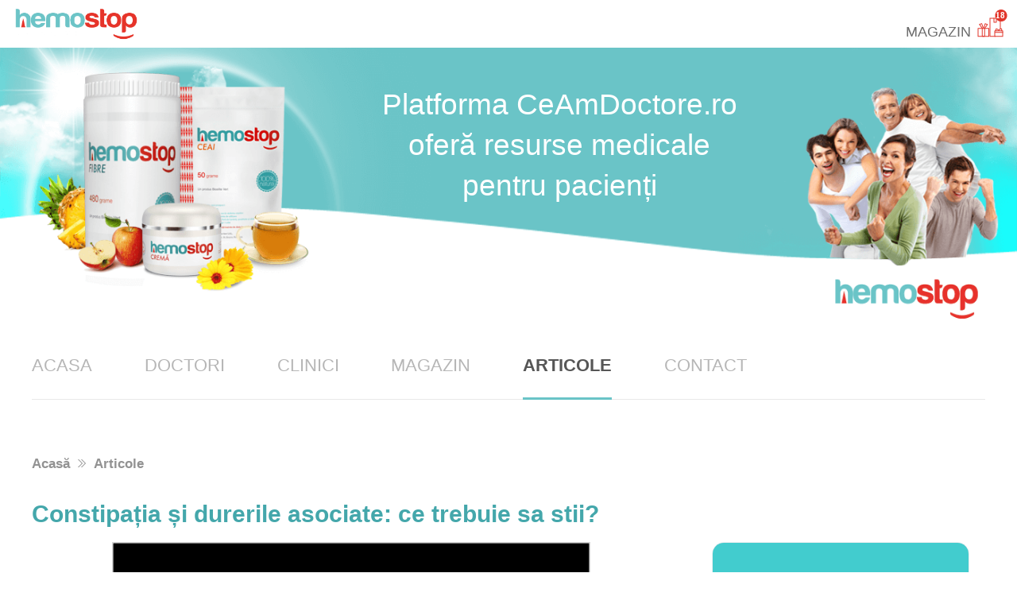

--- FILE ---
content_type: text/html; charset=UTF-8
request_url: https://ceamdoctore.ro/articole/constipatia-si-durerile-asociate-ce-trebuie-sa-stii/
body_size: 23157
content:
    
    
<!doctype html>
<html ⚡>


<head>
    <meta charset="UTF-8">
    <script async src="https://cdn.ampproject.org/v0.js"></script>
    <meta name="viewport" content="width=device-width,minimum-scale=1,initial-scale=1">
    <title>Constipația și durerile asociate: ce trebuie sa stii?</title>
            <meta name="description" content="Soluții naturale pentru hemoroizi și fisuri anale. Recenzii pt clinici, doctori, produse. Care este cel mai bun doctor?">
        <link href="/img/favicon.ico" rel="icon" type="image/x-icon" />
    <meta name="keywords" content="hemostop, hemoroizi, fisuri anale">
    <meta name="author" content="Bioelite">
    <meta name="facebook-domain-verification" content="zi6twg2mdbc3zzffnpue478w6aumba" />
            <link rel="canonical" href="https://ceamdoctore.ro/articole/constipatia-si-durerile-asociate-ce-trebuie-sa-stii/" />
    
    <meta name="amp-script-src" content="sha384-jMxb0eMOoO1oCRXlJQGYrZub3omZ59IMO2oygpvK90zQ8XN2UUbwnLQ5Wivaj6Iv">

            <meta name="robots" content="index, follow">
    
    
        <style amp-boilerplate>
            body{-webkit-animation:-amp-start 8s steps(1,end) 0s 1 normal both;-moz-animation:-amp-start 8s steps(1,end) 0s 1 normal both;-ms-animation:-amp-start 8s steps(1,end) 0s 1 normal both;animation:-amp-start 8s steps(1,end) 0s 1 normal both}@-webkit-keyframes -amp-start{from{visibility:hidden}to{visibility:visible}}@-moz-keyframes -amp-start{from{visibility:hidden}to{visibility:visible}}@-ms-keyframes -amp-start{from{visibility:hidden}to{visibility:visible}}@-o-keyframes -amp-start{from{visibility:hidden}to{visibility:visible}}@keyframes -amp-start{from{visibility:hidden}to{visibility:visible}}
        </style><noscript>
            <style amp-boilerplate>
                body{-webkit-animation:none;-moz-animation:none;-ms-animation:none;animation:none}
            </style>
        </noscript>
    


    <script async custom-element="amp-font" src="https://cdn.ampproject.org/v0/amp-font-0.1.js"></script>

    <script async custom-element="amp-video" src="https://cdn.ampproject.org/v0/amp-video-0.1.js"></script>
    <script async custom-element="amp-form" src="https://cdn.ampproject.org/v0/amp-form-0.1.js"></script>
    <script async custom-element="amp-carousel" src="https://cdn.ampproject.org/v0/amp-carousel-0.1.js"></script>
    <script async custom-element="amp-bind" src="https://cdn.ampproject.org/v0/amp-bind-0.1.js"></script>
    <script async custom-template="amp-mustache" src="https://cdn.ampproject.org/v0/amp-mustache-0.2.js"></script>
    <script async custom-element="amp-selector" src="https://cdn.ampproject.org/v0/amp-selector-0.1.js"></script>
    <script async custom-element="amp-sidebar" src="https://cdn.ampproject.org/v0/amp-sidebar-0.1.js"></script>
    <script async custom-element="amp-list" src="https://cdn.ampproject.org/v0/amp-list-0.1.js"></script>
    <script async custom-element="amp-analytics" src="https://cdn.ampproject.org/v0/amp-analytics-0.1.js"></script>

    
    
    
            <script async custom-element="amp-inline-gallery" src="https://cdn.ampproject.org/v0/amp-inline-gallery-0.1.js" async></script>
        <script async custom-element="amp-base-carousel" src="https://cdn.ampproject.org/v0/amp-base-carousel-0.1.js" async></script>
    
            <link href="https://fonts.googleapis.com/css?family=Nunito" rel="stylesheet">
        <style amp-custom="">
            html,i,iframe,img,label,li,menu,nav,output,p,pre,s,section,small,span,strong,table,tbody,td,th,thead,time,tr,u,ul,var,video{margin:0;padding:0;border:0;font-size:100%;vertical-align:baseline}article,details,footer,header,menu,nav,section{display:block}body{line-height:1}ul{list-style:none}table{border-collapse:collapse;border-spacing:0}h1,h2,h3,h4,h5,h6{font-weight:400}input{outline:0}article,details,footer,header,main,nav,section{display:block}@font-face{font-family:"icomoon";src:url("/fonts/icomoon/icomoon.ttf?11m9b7") format("truetype"),url("/fonts/icomoon/icomoon.woff?11m9b7") format("woff"),url("/fonts/icomoon/icomoon.svg?11m9b7#icomoon") format("svg");font-weight:normal;font-style:normal;font-display:block}[class^="icon-"],[class*=" icon-"]{font-family:"icomoon";font-style:normal;font-weight:400;font-variant:normal;text-transform:none;line-height:1}body{font-family:"PT Sans",Arial,"Helvetica Neue",Helvetica,sans-serif;font-size:16px;background:#fff}.container{min-width:320px;max-width:1850px;padding:0;box-sizing:border-box;margin:0 auto;position:relative;overflow:hidden;background:#fff}.wrap{min-width:320px;max-width:1400px;padding:0 40px;box-sizing:border-box;margin:0 auto}p{color:#000}.m-t-40{margin-top:40px}.bgWhite{padding:0;position:relative}.wrap.bgWhite{padding-left:0}.w-full{width:100%}.box-header{background:#fff url('/img/top_header_bg_extra_large.png') no-repeat;background-position:top center;background-size:contain;position:relative}.section-top .box__header--flex{display:flex;justify-content:space-between;align-items:flex-end;flex-wrap:wrap}.box__header--flex .box__flex--left{flex-basis:373px;height:303px;margin-left:57px;position:relative;z-index:999;margin-top:34px}.section-top .box__flex--left amp-img{display:block;max-width:100%;margin:0 auto}.box__header--flex .box__flex--right{flex-basis:277px;height:247px;margin-right:14px;position:relative;z-index:99}.box__header--flex .box__flex--right amp-img{display:block;max-width:100%}.box-MenuMobile{justify-content:space-between;align-items:center;padding:10px 0;position:relative;z-index:9;box-shadow:-2px 14px 49px rgba(40,40,40,.21);background-color:#fff;display:none}.box__mobile--left{flex-basis:135px;height:37px;margin-left:39px;display:flex;justify-content:flex-start;align-items:center}.box__mobile--left amp-img{display:block;max-width:100%;margin:0 auto}.box__mobile--right{flex-basis:37px;height:34px;margin-right:40px}.box__mobile--right span{display:block;width:37px;height:6px;margin-bottom:8px;background-color:#6ac4c7;border-radius:15px}.box__mobile--right span:last-child{margin-bottom:0}.box__header--menu{position:relative;display:block;background:transparent;padding:40px;margin-top:-125px}.menuNav{display:block;position:relative;border-bottom:1px solid rgba(40,40,40,.1);padding:90px 0 30px 0}.menuNav ul{width:900px;display:flex;justify-content:space-between;align-items:center;flex-wrap:wrap}.menuNav ul li a{text-decoration:none;color:#b6b6b6;font-family:'PT Sans Narrow',sans-serif;font-size:22px;font-weight:400;line-height:25px;text-transform:uppercase;position:relative;padding-bottom:30px}.menuNav ul li a::before{display:none;content:'';position:absolute;height:3px;left:0;right:0;margin:auto;width:100%;bottom:-1px;background-color:#6ac4c7;animation:beforeHover .5s forwards}.menuNav ul li a:hover::before{display:block}.menuNav ul li .activeLi{font-weight:700;color:#565656;position:relative}.menuNav ul li .activeLi::before{display:block;content:'';position:absolute;height:3px;left:0;right:0;margin:auto;width:100%;bottom:-1px;background-color:#6ac4c7;animation:beforeHover 1s forwards}@-webkit-keyframes beforeHover{0{width:0}100%{width:100%}}@keyframes beforeHover{0{width:0}100%{width:100%}}@keyframes transformMenu{0{transform:rotate(0)}100%{transform:rotate(-45deg)}}@keyframes transformMenuTwo{0{transform:rotate(0)}100%{transform:rotate(45deg)}}.box-content,.box-contentForum{position:relative;z-index:9}.title-h2{margin-top:38px;margin-left:0;color:#44a7ab;font-size:30px;font-weight:700;line-height:25px;margin-bottom:23px}.text-desck{margin-left:0;opacity:.8;color:#242424;font-family:'PT Sans Narrow',sans-serif;font-size:24px;font-weight:400;line-height:25px;margin-bottom:40px}.box-content .box__content--flex,.box-contentForum .box__content--flex{display:flex;justify-content:space-between;align-items:flex-start;flex-wrap:wrap}.box-content .box__cFlex--left,.box-contentForum .box__cFlex--left{margin-left:0;flex-basis:970px;width:970px}.box__left--element{border-radius:5px;border:1px solid #d4d4d4;background-color:#fff;padding:38px 61px 38px 49px;display:flex;justify-content:space-between;align-items:flex-start;flex-wrap:wrap}.box__left--element.mb-1cm{margin-bottom:1cm}.box__element--avatar{flex-basis:70px}.box__element--avatar amp-img{display:block;max-width:100%;margin:0 auto 9px}.link-reccomend{top:100px;color:#64b867;font-family:'PT Sans Narrow',sans-serif;font-size:16px;font-weight:600;line-height:20px;text-align:center;text-decoration:none;transition-duration:.5s;transition-property:color}.link-reccomend:hover{color:#62bdc0}.box-content .box__element--right,.box-contentForum .box__element--right{flex-basis:742px}.box-content .box__element--right .text-name,.box-content .box__element--right .text-name a,.box-contentForum .box__element--right .text-name{margin-bottom:17px;color:#282828;font-size:22px;font-weight:700;text-decoration:none}.box-content .text-name span,.box-contentForum .text-name span{color:#9a9a9a;font-size:16px;font-weight:400;line-height:20px}.text-element{margin-bottom:20px}.text-element.last{margin-bottom:40px}.box-content .text-bold,.box-contentForum .text-bold,.box-content .case-title,.box-contentForum .case-title{color:#282828;font-size:16px;font-weight:700;line-height:25px;margin-bottom:4px;text-decoration:none}.box-content .case-title,.box-content .case-title a,.box-content .case-title a:visited,.box-content .case-title a:hover,.box-content .case-title a:active,.box-contentForum .case-title,.box-contentForum .case-title a,.box-contentForum .case-title a:visited,.box-contentForum .case-title a:hover,.box-contentForum .case-title a:active{color:#44a7ab;font-size:22px;margin-bottom:12px}.box-content .case-title a:hover,.box-contentForum .case-title a:hover{color:#f44236}.text-podBold{color:#6c6c6c;font-size:16px;font-weight:400;line-height:25px}.box__bottom-top{display:flex;justify-content:space-between;align-items:center;flex-wrap:wrap;margin-bottom:40px}.box__comments--flex{flex-basis:60%;display:flex;justify-content:space-between;align-items:center;flex-wrap:wrap}.box__comments--element{display:flex;justify-content:flex-start;align-items:center}.box__comments--element amp-img{display:block;max-width:73%}.text-comment{color:#6f8da2;font-size:16px;font-weight:700;line-height:25px;margin-left:10px;padding-left:40px;position:relative}.comm-icon-merged{width:25px;height:17px;background:url(/img/merged-img.png);left:10px;top:4px;position:absolute}.tag-icon-merged{width:25px;height:17px;background:url(/img/merged-img.png) 0 -17px;left:10px;top:4px;position:absolute}.video-icon-merged{width:25px;height:17px;background:url(/img/merged-img.png) 0 -34px;left:10px;top:4px;position:absolute}.link-doctor{width:166px;height:27px;border-radius:5px;border:2px solid #4baf4f;display:flex;justify-content:center;align-items:center;color:#4baf4f;font-size:16px;font-weight:700;line-height:25px;text-decoration:none;transition-duration:.5s;transition-property:background-color,color}.link-doctor:hover{background-color:#4baf4f;color:#fff}.link-doctor-unanswered{width:200px;height:27px;border-radius:5px;border:2px solid #d4d4d4;display:flex;justify-content:center;align-items:center;color:#282828;font-size:16px;font-weight:700;line-height:25px;text-decoration:none;transition-duration:.5s;transition-property:background-color,color}.link-doctor-unanswered:hover{background-color:#d4d4d4}.link-view{width:222px;height:47px;border-radius:5px;background-color:#04b8d0;display:flex;justify-content:center;align-items:center;color:#fff;font-size:16px;text-decoration:none;font-weight:700;line-height:25px;text-transform:uppercase;transition-duration:.5s;transition-property:background-color}.link-view:hover{background-color:#037685}.box-share,.box-shareTwo{margin-bottom:30px;width:auto;height:343px;background:url(img/bg_banner_1.png) 0 0 no-repeat;background-size:cover;position:relative}.box-blue{position:absolute;bottom:20px;left:0;width:auto;height:auto}.text-share{padding-top:69px;padding-left:28px;color:#fff;font-size:20px;font-weight:400;line-height:30px;margin-bottom:14px}.text-share span{font-size:25px;font-weight:700}.btn-share{display:flex;justify-content:center;align-items:center;text-decoration:none;width:202px;height:47px;border-radius:5px;background-color:#fff;color:#62bdc0;font-size:16px;font-weight:700;line-height:25px;text-transform:uppercase;transition-duration:.5s;transition-property:background-color;margin-left:28px}.btn-share:hover{background-color:#d9d9d9}.box-shareTwo{background:url(img/bg_banner_2.png) 0 0 no-repeat}.box-post{width:auto;margin:0 auto 43px;display:flex;justify-content:space-between;position:relative;border-radius:5px;border:1px solid rgba(57,90,107,.1);overflow:hidden;background:#fff;z-index:2;flex-wrap:wrap;height:auto;padding:10px 20px;padding-bottom:30px}.box-post:before{position:absolute;top:-600px;bottom:0;content:"";left:-100px;right:0;background-color:#354c5b;z-index:-1;transform:skewY(-52deg)}.box-post.purple:before{background-color:#e81d62}.box-post.red:before{background-color:#e7302a}.box-content .title-h3,.box-contentForum .title-h3{color:#fff;font-size:30px;font-weight:700;line-height:20px;margin-bottom:20px;margin-top:30px}.box-content .text-post,.box-contentForum .text-post{opacity:.8;color:#fff;font-size:24px;font-weight:400;line-height:25px;margin-bottom:20px}.box-plus{width:251px;display:flex;justify-content:space-between;align-items:center;flex-wrap:wrap;margin-bottom:10px}.plus--element{display:flex;justify-content:flex-start;align-items:center}.plus--element amp-img{display:block;max-width:73%;margin-right:10px}.text-plus{color:#fff;font-size:14px;font-weight:400;position:relative;padding-left:20px}.text-plus:before{content:url(/img/plus.png);position:absolute;top:-1px;left:0}.box-content .text-eco,.box-contentForum .text-eco{opacity:.9;color:#fff;font-size:22px;font-weight:700;line-height:22px;text-transform:uppercase;text-align:left;margin-top:30px;margin-bottom:20px}.box-content .price,.box-contentForum .price{text-align:center;color:#de110d;font-size:41px;font-weight:700;line-height:25px;margin-bottom:21px}.box-content .price span,.box-contentForum .price span{color:#929292;font-size:18px;font-weight:700;line-height:25px;text-decoration:line-through}.box-content .text-price,.box-contentForum .text-price{text-align:text;color:#de110d;font-size:41px;font-weight:700;line-height:25px;margin-bottom:21px;text-transform:uppercase}.box-content .text-price span,.box-contentForum .text-price span{color:#929292;font-size:18px;font-weight:700;line-height:25px;text-decoration:line-through;opacity:.5;text-transform:uppercase}.box-content .text-descr,.box-contentForum .text-descr{opacity:.9;color:#fff;font-size:16px;font-weight:400;line-height:20px;margin-bottom:15px}.btn-now{width:172px;height:47px;border-radius:5px;background-color:#9d9d9d;background-image:linear-gradient(to top,#ae0d10 0,#e43128 100%);display:flex;justify-content:center;align-items:center;color:#fff;font-size:16px;font-weight:700;line-height:25px;text-transform:uppercase;text-decoration:none}.btn-now:hover{background-image:linear-gradient(to top,#e43128 0,#ae0d10 100%)}.box__post--right{flex-basis:325px;height:auto}.box__post--right amp-img{display:block;max-width:73%;position:absolute;bottom:8px;right:0}.box__cFlex--right{flex-basis:303px;margin-right:34px}.box__cRight--element{font-family:'PT Sans Narrow',sans-serif;border-radius:15px;border:1px solid rgba(57,90,107,.1);margin-bottom:45px;position:relative;overflow:hidden}.box__cRight--element:before{position:absolute;top:-200px;bottom:60%;content:"";left:0;right:0;background-color:#42ccce;z-index:-1;transform:skewY(-10deg)}.box-content .text-title,.box-contentForum .text-title{text-align:center;text-shadow:1px 1px 1px rgba(0,0,0,.45);color:#fff;font-size:20px;font-weight:400;line-height:28px;text-transform:uppercase;margin-top:32px;margin-bottom:28px}.text-podTitle{text-align:center;color:#fff;font-size:18px;font-weight:700;line-height:25px;margin-top:22px}.flex-plus{width:228px;margin:10px auto 17px;display:flex;justify-content:space-between;align-items:center;flex-wrap:wrap}.box-content .box__cRight--element amp-img,.box-contentForum .box__cRight--element amp-img{display:block;max-width:73%;margin:30px auto 16px}.box-content .box__cRight--element amp-img img,.box-contentForum .box__cRight--element amp-img img{border-radius:8px}.box-content .text-podPrice,.box-contentForum .text-podPrice{color:#3a5c6c;font-size:22px;font-weight:400;line-height:25px;margin-bottom:23px;text-align:center}.btnNow{width:172px;height:47px;border-radius:5px;background-color:#9d9d9d;background-image:linear-gradient(to top,#ae0d10 0,#e43128 100%);display:flex;justify-content:center;align-items:center;margin:0 auto 44px;color:#fff;font-size:16px;font-weight:700;line-height:25px;text-transform:uppercase;text-decoration:none;cursor:pointer;border:0}.btnNow:hover{background-image:linear-gradient(to top,#e43128 0,#ae0d10 100%)}.box-content .box__cRight--element.navy_blue:before,.box-contentForum .box__cRight--element.navy_blue:before{background-color:#354c5b}.box-content .box__cRight--element.purple:before,.box-contentForum .box__cRight--element.purple:before{background-color:#e81d62}.box-content .box__cRight--element.red:before,.box-contentForum .box__cRight--element.red:before{background-color:#e7302a}.box-content .box__cRight--blue,.box-contentForum .box__cRight--blue{flex-basis:303px;border-radius:15px;border:1px solid rgba(57,90,107,.1);background-color:#01bbd4;padding:27px 25px 39px 27px}.box-content .title-blue,.box-contentForum .title-blue{text-shadow:1px 1px 1px rgba(0,0,0,.45);color:#fff;font-size:20px;font-weight:700;line-height:20px;text-transform:uppercase;text-align:center;margin-bottom:26px}.box-content .text-blue,.box-contentForum .text-blue{color:#fff;font-size:22px;font-weight:400;line-height:28px;text-align:center}.box-content .text-blue span,.box-contentForum .text-blue span{font-size:32px;font-weight:700}.box__center--star{display:flex;justify-content:space-between;align-items:center;flex-wrap:wrap;border-bottom:1px solid rgba(136,136,136,.5)}.box__center--star.last{border-bottom:0}.text-star{opacity:.9;color:#5f7c8a;font-size:16px;font-weight:600;line-height:45px}.box__star--star-css{unicode-bidi:bidi-override;color:#dadada;font-size:17px;height:17px;width:87px;margin-right:0;position:relative;text-shadow:0 1px 0 #a2a2a2}.box__star--star-css span{padding:0}.box__star--star-css-top{color:#f2822e;padding:0;position:absolute;z-index:1;display:block;top:0;left:0;overflow:hidden}.box__star--star-css-bottom{padding:0;display:block;z-index:0}.box__star--star{display:flex;justify-content:flex-start;align-items:center}.activeBtn{background-color:#42ccce}.activeBtn:hover{background:#289a9b}#sn{padding:10px 15px 25px;top:50px;background:#fff;max-width:100%;width:100%;height:auto;font-family:"PT Sans Narrow","PT Sans","Arial","Helvetica Neue","Helvetica",sans-serif;box-shadow:0 3px 3px rgba(182,182,182,.1)}#sn .ampstart-navbar-trigger{font-size:21px;top:0;left:15px}#sn ul{margin:0 -15px}#sn ul>li{position:relative;padding:0 15px}#sn ul>li.active{color:#42ccce}#sn ul>li.active a{color:inherit;font-weight:700}#sn ul>li>a{color:#b6b6b6;cursor:pointer;display:inline-block;vertical-align:top;font-weight:400;padding:7px 20px 7px 0;position:relative;width:95%;text-transform:uppercase;font-size:18px}#sn ul>li>a:hover{opacity:.7}#sn ul>li [class^="icon-"],#sn ul>li [class*=" icon-"]{color:#d12520;font-size:10px;position:absolute;right:0;top:50%;transform:translateY(-50%)}#sn ul ul{margin:0 -15px;padding:0 15px;max-height:0;overflow:hidden;transition:.3s linear max-height;font-size:14px}#sn ul ul.show{padding:0 15px 10px;max-height:999px;overflow:visible}#sn ul ul a{color:#6c6c6c;display:inline-block;vertical-align:top;padding:5px 15px 5px;position:relative}#sn ul ul a [class^="icon-"],#sn ul ul a [class*=" icon-"]{left:0}#sn a{color:#fff;text-decoration:none}.ampstart-navbar-trigger{position:absolute;width:20px;height:18px;top:50%;transform:translateY(-50%);right:40px;cursor:pointer}.ampstart-navbar-trigger:hover{opacity:.7}.ampstart-navbar-trigger:before{content:"";position:absolute;top:50%;transform:translateY(-50%);left:0;right:0;height:3px;background-color:#42ccce;border-radius:2px}.wrapper[aria-hidden="true"] .ampstart-navbar-trigger:before{display:none}.ampstart-navbar-trigger span:before,.ampstart-navbar-trigger span:after{content:"";position:absolute;top:0;left:0;right:0;height:3px;background-color:#42ccce;border-radius:2px}.wrapper[aria-hidden="true"] .ampstart-navbar-trigger span:before,.wrapper[aria-hidden="true"] .ampstart-navbar-trigger span:after{top:50%;transform:translateY(-50%) rotate(45deg)}.ampstart-navbar-trigger span:before{top:auto;bottom:0}.wrapper[aria-hidden="true"] .ampstart-navbar-trigger span:before{transform:translateY(-50%) rotate(-45deg)}.footer{position:relative;color:#fff;padding-bottom:24px;font:400 12px/1.2 "PT Sans Narrow","PT Sans",Arial,"Helvetica Neue",Helvetica,sans-serif;z-index:1;display:flex;margin-top:30px}.footer .flex-end{justify-content:space-between;display:flex;flex-direction:row-reverse;width:100%;padding:20px 40px}.footer .footer-logo{margin-bottom:10px}.footer .footer-bg{position:absolute;top:0;bottom:0;right:0;left:0;z-index:-1}.footer .footer-bg amp-img{max-height:100%}.footer .copyright-container{padding-top:40px}.footer .copyright-container .copyright-buttons{display:flex;margin-top:16px}.footer .copyright-container .copyright-buttons .button{color:#fff;margin-right:16px;font-size:18px;text-decoration:none}.footer .copyright-container .copyright-buttons .button:hover{opacity:.7}.footer .copyright{width:100%;margin-bottom:0;text-align:left;color:#fff;font-size:18px;font-family:"PT Sans Narrow","PT Sans",Arial,"Helvetica Neue",Helvetica,sans-serif;font-weight:400}.box-croski{margin-left:0;margin-top:28px;display:flex;justify-content:flex-start;align-items:center;flex-wrap:wrap}.box-croski .linkCroski{color:#929292;font-size:17px;font-weight:700;line-height:25px;text-decoration:none;transition-duration:.5s;transition-property:color}.box-croski .linkCroski:hover{color:#01bbd4}.box-croski amp-img{display:block;max-width:100%;margin:0 10px}.box-croski .activeCroscki{color:#6ac4c7}.box__form--left{flex-basis:45%}.text-element{color:grey}.text-element p{color:grey;font-size:16px;font-weight:400;line-height:25px}.box-slider--three{min-height:300px}.linkgoTo{width:172px;height:47px;border-radius:5px;background-image:linear-gradient(90deg,#4fadb2 0,#4ec4ca 99%);display:flex;justify-content:center;align-items:center;margin:0 auto 44px;color:#fff;font-size:16px;font-weight:700;line-height:25px;text-transform:uppercase;text-decoration:none;text-align:center}.linkgoTo.hide{display:none}p.paymen-icon{position:absolute;bottom:0}.lightbox{display:flex;justify-content:space-around;align-items:center;flex-wrap:wrap;width:100%;height:100%;background-color:rgba(0,0,0,.7);overflow:auto}a.invisible-logo-large{z-index:999999999999999999;position:absolute;width:25%;height:60%;left:5%;top:4%}@media(max-width:1380px){.box__cFlex--right{margin-right:20px;flex-basis:280px}.box__cRight--blue{flex-basis:100%}.box__form--left{flex-basis:100%;width:100%}.box__form--right{flex-basis:100%;width:100%}}@media(max-width:1315px){.box__cFlex--right{flex-basis:27%;width:27%}.box-content .box__cFlex--left,.box-contentForum .box__cFlex--left,.box__content--flex .box__cFlex--left{flex-basis:67%;width:67%}.box-content .box__element--right,.box-contentForum .box__element--right{flex-basis:88%}.box__left--element{padding:38px}.box-content .text-descr,.box-contentForum .text-descr{width:70%}}@media(max-width:1240px){.box__cFlex--right{flex-basis:27%;width:27%}.box-content .box__cFlex--left,.box-contentForum .box__cFlex--left,.box__content--flex .box__cFlex--left{flex-basis:68%;width:68%}.box__left--element{padding:38px 0 38px 20px}.box-content .box__content--flex .box__cFlex--left .box__left--element .box__element--right{flex-basis:80%;width:100%;margin:0 auto}.box-contentForum .box__content--flex .box__cFlex--left .box__left--element .box__element--right{flex-basis:80%;width:100%;margin:0 auto}}@media(max-width:1125px){.box__header--menu .menuNav{padding-top:100px}.box__header--flex .box__flex--left{flex-basis:258px;height:210px;margin-left:10px}.box__header--flex .box__flex--right{flex-basis:192px}}@media(max-width:1050px){.box-post{overflow:hidden;background:#fff;z-index:2;flex-wrap:wrap;height:auto;padding:10px 0;padding-bottom:30px}.box-post:before{position:absolute;top:-500px;bottom:0;content:"";left:-100px;right:0;z-index:-1;transform:skewY(-52deg)}.box-content .box__post--left{flex-basis:100%;padding-left:15px}.box-post .title-h3{color:#fff;text-align:left;font-size:28px}.box-post .text-post{text-align:left}.box-post .text-eco{text-align:left}.box-post .text-price{text-align:left}.box-post .text-descr{text-align:left;width:50%}.box-plus{justify-content:space-around;margin:0}.btn-now{position:relative;bottom:0;left:0;margin-left:0}.box__post--right{height:auto}.box__post--right amp-img{display:block;max-width:inherit;position:absolute;bottom:50px;left:53%;margin-left:0}}@media(max-width:959px){.wrap{padding:0 40px}.wrap.bgWhite{padding:0}.box-header{background:#fff url(/img/top_header_bg_large.png) no-repeat;background-position:0 56px;position:relative;background-size:contain;min-height:320px}.box__header--menu{display:none}.box-MenuMobile{display:flex;position:fixed;top:0;width:100%;z-index:1000;box-shadow:0 7px 10px rgba(182,182,182,.1)}.box__cFlex--right{display:none}.box-content .box__cFlex--left{margin-left:0;padding:0}.box__content--flex .box__cFlex--left{flex-basis:100%;width:100%}.box__left--element{padding:30px 40px}.box__element--avatar{text-align:center;margin:auto}.box-content .box__element--right .text-name,.box-contentForum .box__element--right .text-name{text-align:center}.box-content .box__content--flex .box__cFlex--left .box__left--element .box__element--right{flex-basis:100%}.box-content .box__element--right .text-name,.box-contentForum .box__element--right .text-name{margin-bottom:40px}.box__comments--flex{flex-basis:100%}.link-doctor{margin-top:30px}.link-doctor-unanswered{margin-top:30px}.box__bottom-top{margin-bottom:30px}.box-content .title-h3{text-align:left;width:auto;height:auto;color:#333;font-size:30px;font-weight:700;line-height:30px;margin:25px 0;display:block}.box-share,.box-shareTwo,.box-contentForum .box-share,.box-contentForum .box-shareTwo{width:auto}.box-shareTwo,.box-contentForum .box-shareTwo{background-position:center;background-size:cover}.box-post{overflow:hidden;background:#fff;z-index:2;flex-wrap:wrap;height:auto;padding:10px 0;padding-bottom:30px}.box-post:before{position:absolute;top:-500px;bottom:0;content:"";left:-100px;right:0;z-index:-1;transform:skewY(-52deg)}.box-content .box__post--left{flex-basis:100%;padding-left:30px}.box-post .title-h3{color:#fff;text-align:left}.box-post .text-post{text-align:left}.box-post .text-eco{text-align:left}.box-post .text-price{text-align:left}.box-post .text-descr{text-align:left;width:50%}.box-plus{justify-content:space-around;margin:0}.btn-now{position:relative;bottom:0;left:0;margin-left:0}.box-contentForum .box__post--right{height:auto}.box__post--right amp-img{display:block;max-width:inherit;position:absolute;bottom:35px;left:58%;margin-left:0}footer .box-footer .absolute-logo{top:-49px}.menuNav{padding:0;border-bottom:0}#sn{padding:10px 40px 25px 40px}#sn ul>li{width:100%}a.invisible-logo-large{top:24%;width:32%;height:60%}}@media(max-width:850px){.box__post--right amp-img{bottom:68px;left:55%}.box-header{min-height:290px}}@media(max-width:770px){.box-header{min-height:270px}.footer{padding-bottom:0}.footer .flex-end{padding:0 10px}.footer .copyright{padding-top:15px;width:50%;text-align:left;font-size:12px}}@media(max-width:640px){.wrap{padding:0 10px}.wrap.bgWhite{padding:0}.box-header{background:#fff url(/img/top_header_bg_medium.png) no-repeat;background-position:0 56px;position:relative;background-size:contain;min-height:230px}.box__header--menu{display:none}.box__mobile--left{margin-left:18px}.ampstart-navbar-trigger{right:10px}#sn{padding:10px 20px 25px 20px}#sn ul>li>a{width:90%;padding:7px 0}.box-content .box__cFlex--left{margin-left:0;padding:0}.box__content--flex .box__cFlex--left{flex-basis:100%;width:100%}.box__left--element{padding:30px 10px}.box-content .box__content--flex .box__cFlex--left .box__left--element .box__element--right{flex-basis:100%}.box-content .box__element--right .text-name,.box-contentForum .box__element--right .text-name{margin-bottom:40px}.box__comments--flex{flex-basis:100%}.box__comments--element{flex-basis:100%;margin-bottom:10px}.link-doctor{margin-top:30px}.link-doctor-unanswered{margin-top:30px}.box__bottom-top{margin-bottom:30px}.box-content .title-h3{text-align:left;width:auto;height:auto;color:#333;font-size:28px;font-weight:700;line-height:30px;margin:25px 0;display:block}.box-share,.box-shareTwo{width:auto}.box-shareTwo{background-position:center;background-size:cover}.box-post{overflow:hidden;background:#fff;z-index:2;flex-wrap:wrap;height:450px;padding:10px 0;padding-bottom:170px}.box-post:before{position:absolute;top:-100px;bottom:35%;content:"";left:0;right:0;z-index:-1;transform:skewY(-10deg)}.box-content .box__post--left{flex-basis:100%;padding-left:0}.box-post .title-h3{color:#fff;text-align:center}.box-post .text-post{text-align:center}.box-post .text-eco{text-align:center}.box-post .text-price{text-align:center}.box-post .text-descr{text-align:center;width:95%}.box-plus{justify-content:space-around;margin:auto}.btn-now{position:absolute;bottom:30px;left:50%;margin-left:-85px}.box__post--right amp-img{display:block;max-width:83%;position:absolute;bottom:95px;left:50%;margin-left:-105px}.box-blue{bottom:10px}.text-share{padding-left:10px;color:#fff;font-size:14px;font-weight:400;line-height:20px;margin-bottom:14px;font-size:18px}.btn-share{margin-left:10px}.box__contact--form{width:auto;padding:30px 10px}.box__form--left,.box__form--right{flex-basis:100%}footer .box-footer .absolute-logo{top:-49px}.footer .flex-end{margin-top:10px}.footer .copyright{padding-top:10px;width:70%;text-align:left}.footer-logo amp-img{width:100px;bottom:10px}}@media(max-width:500px){.box-header{min-height:200px}}@media(max-width:400px){.box-header{background:#fff url(/img/top_header_bg_medium.png) no-repeat;background-position:0 56px;position:relative;background-size:contain}}@media(max-width:500px){.invisible-logo{z-index:99999999999999;position:absolute;right:4%;width:20%;height:20%;bottom:10px}a.invisible-logo-large{top:80px;width:32%;height:41%}}@media(min-width:962px){.invisible-logo{z-index:99999999999999;position:absolute;right:4%;width:15%;height:20%;bottom:30%}}@media(min-width:1200px){.invisible-logo{z-index:99999999999999;position:absolute;right:4%;width:15%;height:20%;bottom:25%}}.not-found{align-items:center;display:flex;flex-direction:column;justify-content:center;text-align:center;position:relative;padding:60px 0 150px;color:#636b6f;font-family:'Nunito',sans-serif}ul.pagination{margin:1rem 0;padding-left:0;display:flex;list-style:none;border-radius:.25rem}ul.pagination>li>a{position:relative;display:block;padding:.5rem .75rem;margin-left:-1px;line-height:1.25;border:1px solid #dee2e6;text-decoration:none;font-size:1.3rem;background-color:#fff;color:#6ac4c7}ul.pagination>li:first-child>a{margin-left:0;border-top-left-radius:.25rem;border-bottom-left-radius:.25rem}ul.pagination>li:last-child>a{border-top-right-radius:.25rem;border-bottom-right-radius:.25rem}ul.pagination>li.active>a,ul.pagination>li>a:hover{z-index:1;background-color:#28969a;border-color:#28969a;color:#fff}@media only screen and (max-width:449px){ul.pagination>li>a{font-size:1rem}}.jump-to-page{color:grey}.jump-to-page #page{display:inline-block;padding:.375rem .75rem;font-size:1rem;line-height:1.5;color:#495057;background-color:#fff;background-clip:padding-box;border:1px solid #ced4da;border-radius:.25rem;transition:border-color .15s ease-in-out,box-shadow .15s ease-in-out;min-width:80px}.jump-to-page #jump{display:inline-block;font-weight:400;text-align:center;white-space:nowrap;vertical-align:middle;user-select:none;border:1px solid transparent;padding:.375rem .75rem;font-size:1rem;line-height:1.5;border-radius:.25rem;transition:color .15s ease-in-out,background-color .15s ease-in-out,border-color .15s ease-in-out,box-shadow .15s ease-in-out;background-color:#04b8d0;color:#fff;cursor:pointer}.jump-to-page #jump:hover{background-color:#28969a;border-color:#28969a;color:#fff}.case-content a{color:#6ac4c7}.case-content a:visited,.case-content a:hover,.case-content a:active{color:#de110d}.mb-3{margin-bottom:30px}.box-content .box-drRadu{width:calc(100% -(37px + 36px));box-shadow:-1px 1px 32px rgba(0,0,0,.36);border-radius:5px;background-color:#544ca8;padding:37px 60px 46px 36px}.box-content .box-drRadu .title-radu{color:#fff;font-size:30px;font-weight:700;font-style:italic;line-height:22px;margin-bottom:10px}.box-content .box-drRadu .text-daily{color:#fff;font-size:24px;font-style:italic;line-height:22px;margin-bottom:27px}.box-content .box-drRadu .box-flex-btn{display:flex;justify-content:flex-start;align-items:center;flex-wrap:wrap;margin-bottom:16px}.box-content .box-drRadu .box-flex-btn .btnOne{height:41px;box-shadow:-1px 1px 32px rgba(0,0,0,.36);border-radius:5px;background-color:#fff;display:flex;justify-content:center;align-items:center;opacity:.9;color:#544ca8;font-size:16px;font-weight:700;line-height:45px;text-transform:uppercase;transition-duration:500ms;transition-property:background-color;margin-right:20px;padding:0 15px;text-decoration:none;margin-bottom:16px}@media(max-width:767px){.box-content .box-drRadu .box-flex-btn .btnOne{flex-basis:100%;margin-right:0}}.box-content .box-drRadu .box-flex-btn .btnOne:last-child{margin-right:0}.box-content .box-drRadu .box-flex-btn .btnOne:hover{background-color:#e6e6e6}.text-contributor-message,.text-contributor-message p,.text-contributor-message a{color:#fff;font-size:18px;margin-bottom:16px;line-height:1.5}.text-contributor-message a{font-weight:600}.box-content .box-drRadu .text-description{color:#fff;font-size:24px;font-weight:400;line-height:30px;margin-bottom:25px}@media(max-width:680px){.box-content .box-lorem .box__lorem--flex .btn-wantRed{margin-left:0;margin-top:10px}.box-content .box-drRadu{width:auto;padding:20px}}.sliders .slide{display:flex;justify-content:space-around}.sliders .slider [class$="amphtml-inline-gallery-pagination-dots"]{padding:4px 4px;height:auto}.sliders .slider [class$="amphtml-inline-gallery-pagination-dot-container"]{width:24px}.sliders .slider [class$="amphtml-inline-gallery-pagination-dot"],.sliders .slider [class$="amphtml-inline-gallery-pagination-dot-progress"]{width:16px;height:16px}.sliders .slider [class$="amphtml-inline-gallery-pagination-background"]{background-color:#42ccce}.sliders .slider [class$="amphtml-inline-gallery-pagination-dot"]{background-color:#359799}@media(max-width:425px){.sliders .slider [class$="amphtml-inline-gallery-pagination-dot-container"]{width:20px}.sliders .slider [class$="amphtml-inline-gallery-pagination-dot"],.sliders .slider [class$="amphtml-inline-gallery-pagination-dot-progress"]{width:12px;height:12px}}.title-h1{margin-top:38px;margin-left:0;color:#44a7ab;font-weight:400;margin-bottom:12px}.title-h1.small-size{font-size:19px;margin-bottom:0}.title-h1 a{color:#62bdc0}.subtitle-h1{font-size:18px;color:#565656;margin-bottom:23px}.subtitle-h1 a{color:#565656}.subtitle-wrapper{margin-right:8px;margin-left:8px}.subtitle-wrapper .subtitle-h1{font-size:18px;color:#62bdc0;font-weight:bold;line-height:1.3}.box__header--flex .box__flex--center{flex-basis:50%;margin:50px auto 200px 30%}.text-topHeader{color:#fff;font-family:'PT Sans Narrow',sans-serif;font-size:36px;font-weight:400;line-height:1.4;text-align:center}.text-topHeaderBold{color:#fff;font-size:40px;font-weight:600;line-height:1.4;text-transform:uppercase;text-align:center;margin-top:11px;display:block}@media(max-width:1400px){.box__header--flex .box__flex--center{margin:3.57vw auto 14.29vw 30%}.text-topHeader{font-size:2.88vw}.text-topHeaderBold{margin-top:0;font-size:2.57vw}}@media(max-width:1024px){.title-h1{font-size:28px}}@media(max-width:959px){.box__header--flex .box__flex--center{margin:calc(2vw + 57px) auto 14.29vw 30%}}@media(max-width:768px){.title-h1{font-size:24px}}@media(max-width:400px){.title-h1{margin-top:0}}.text-contributor-message p{margin-top:16px;word-break:break-word}.text-contributor-message>ul{margin-bottom:16px}.text-contributor-message ul{padding-left:24px}.text-contributor-message ul{list-style:disc}.text-contributor-message ul ul{list-style:circle}.text-contributor-message ul ul ul{list-style:square}.qty-wrapper{display:flex}.qty-wrapper .product-count-increase,.qty-wrapper .product-count-decrease{border:1px solid #b7b7b7;position:relative;height:48px;width:48px;cursor:pointer;background-color:#fff}.qty-wrapper .product-count-increase{border-top-right-radius:7px;border-bottom-right-radius:7px;border-left:0}.qty-wrapper .product-count-decrease{border-top-left-radius:7px;border-bottom-left-radius:7px;border-right:0}.qty-wrapper .product-count-increase:before,.qty-wrapper .product-count-decrease:before{content:'';position:absolute;top:calc(50% - 6px);left:calc(50% - 6px);width:0;height:0;border-left:7px solid transparent;border-right:7px solid transparent}.qty-wrapper .product-count-increase:before{border-bottom:10px solid #b7b7b7}.qty-wrapper .product-count-decrease:before{border-top:10px solid #b7b7b7}.qty-container .qty-wrapper input,.box-homeStop .box-elementHomeStop .box-inputHome.qty-container .qty-wrapper input{height:48px;padding:0;border-radius:0;margin-bottom:0;flex-grow:1;text-align:center;border-radius:0}.qty-container .qty-wrapper{margin-bottom:28px}.qty-wrapper.small{max-width:150px;margin:auto}.qty-wrapper.small .product-count-increase,.qty-wrapper.small .product-count-decrease{height:36px;width:36px;flex:0 0 auto}.qty-container .qty-wrapper.small input{height:36px;flex-shrink:1;min-width:0;border:1px solid #b7b7b7;color:rgba(28,29,33,.502)}@media screen and (max-width:639px){.box-cart table tbody tr .number .qty-container.center{position:static;margin-right:0}}.box__input.full-width-input .iti,.box__verify--input .iti{display:block;width:100%}.box__input .iti input,.box-cliAdd .box__verify--input .iti input{width:100%}.add-thread.box-btn-wrapper{justify-content:flex-end;display:flex;margin-left:auto}.add-thread.box-btn-wrapper .next.first{margin-left:auto;margin-top:0;margin-bottom:0;margin-right:0}.add-thread.box-btn-wrapper .next.last{margin-left:16px;margin-top:0;margin-bottom:0}.contact-review.box-btn-wrapper{justify-content:flex-end}.contact-review.box-btn-wrapper .submit-btn{margin-left:auto;margin-right:16px}@media(max-width:767px){.add-thread.box-btn-wrapper{margin-left:0;flex-direction:column;flex:1}.box-cliAdd .steps-3 .prev{flex:1}.box-cliAdd .steps-3 .add-thread.box-btn-wrapper .next{margin-bottom:16px;margin-top:0}.box-cliAdd .steps-3 .add-thread.box-btn-wrapper .next:last-child{margin-bottom:0}.box-cliAdd .steps-3 .add-thread.box-btn-wrapper .next.first,.box-cliAdd .steps-3 .add-thread.box-btn-wrapper .next.last{margin-left:0}.box-cliAdd .text-copy.code-text{position:inherit}.contact-review.box__form--flex{flex-direction:column}.contact-review.box-btn-wrapper{flex-direction:column}.contact-review.box-btn-wrapper .submit-btn{margin-left:0;margin-right:0;width:100%;margin-top:0}.contact-review.box-btn-wrapper .send-email-btn{width:100%;margin-top:16px}}.custom-btn-wantRed{margin-left:20px;width:177px;height:47px;border-radius:5px;background-color:#ff5521;display:flex;justify-content:center;align-items:center;color:#fff;font-size:16px;font-weight:700;line-height:25px;text-decoration:none;text-transform:uppercase;transition-duration:500ms;border:0}.custom-btn-wantRed:hover{background-color:#ed3800}.custom-btn-flex{display:flex}@media(max-width:680px){.custom-btn-wantRed{margin-left:0;margin-top:10px}.custom-btn-flex{flex-direction:column}}.article-items{margin-bottom:24px}.article-items:last-child{margin-bottom:0}.article-items .article-published-date{font-size:16px;color:#44a7ab;margin-bottom:0;line-height:1.5}.article-items .article-title{margin-bottom:4px}.article-items .article-title a{font-size:24px;font-weight:700;color:#313131;line-height:1.2;text-decoration:none}.article-items .article-title a:hover{color:#62bdc0;text-decoration:underline}.article-items .article-description{font-size:14px;color:#313131;margin-bottom:0;line-height:1.2}.article-meta{display:flex;justify-content:space-between;margin-bottom:24px}.article-meta .article-published-date{font-size:18px;color:#44a7ab;margin-bottom:0}.article-meta .article-author{font-size:18px;color:#929292;margin-bottom:0}.article-content{margin-bottom:24px;margin-right:8px;margin-left:8px}.article-content p,.article-content ul,.article-content ol,.article-content a{font-size:16px;color:#929292;line-height:1.5;margin-bottom:16px}.article-content h1,.article-content h2,.article-content h3,.article-content h4,.article-content h5,.article-content h6{color:#44a7ab}.article-content h1{font-size:28px}.article-content h2{font-size:22px}.article-content h3{font-size:16px}.article-content h4{font-size:14px}.article-content h5{font-size:12px}.article-content h6{font-size:10px}.article-content a{color:#ab4844;text-decoration:none}.article-content a:hover{color:#de110d}.article-content ul{padding-left:24px}.article-content ul{list-style:disc}.article-content .table-responsive{display:block;overflow-x:auto;margin-bottom:1rem}.article-content table{width:100%;background-color:transparent;border-collapse:collapse}.article-content table thead th{vertical-align:bottom;border-bottom:2px solid #dee2e6;text-align:left}.article-content table td,.article-content table th{padding:.75rem;vertical-align:top;border-top:1px solid #dee2e6;color:#929292}.article-content table tbody tr:nth-of-type(odd){background-color:rgba(0,0,0,.05)}.article-content table thead td,.article-content table thead th{border-bottom-width:2px}.article-content table td,.article-content table th{border:1px solid #dee2e6}.case-header{display:flex;justify-content:space-between;align-items:flex-end;margin-bottom:17px}.box-content .box__element--right .case-header .text-name{margin-bottom:0}.case-header .case-created-date{color:#9a9a9a;font-size:16px;font-weight:400;line-height:20px}.not-found .links{display:flex;padding-bottom:40px}.not-found .links .link{margin:0 20px 20px}.not-found .links .link a{border-radius:5px;background-color:#04b8d0;display:flex;justify-content:center;align-items:center;color:#fff;font-size:16px;text-decoration:none;font-weight:700;line-height:25px;padding:6px 12px;transition-duration:.5s;transition-property:background-color}.cart-section{width:100%;display:flex;justify-content:space-between;align-items:center}.cart-section>a{padding:8px 0;margin-left:16px}.cart-section .cart-container{padding:8px 12px}.cart-container{display:flex;justify-content:flex-end}@media(max-width:959px){.cart-section{display:none}.cart-container{padding:0;padding-right:80px;width:auto}}@media(max-width:640px){.cart-container{padding-right:50px}}.cart-container>a:hover{opacity:.7}.shopping .cart-container .product-counter-container,.cart-container .product-counter-container{display:flex;align-items:flex-end;text-decoration:none}.cart-wrapper{position:relative}.cart-wrapper .cart-counter,.cart-wrapper .product-counter{position:absolute;color:#fff;font-weight:800;font-size:11px;line-height:1;font-family:"PT Sans Narrow"}.cart-wrapper .cart-counter{right:6.5px;top:5px}.cart-wrapper .cart-counter.after-ten{right:4px}.cart-wrapper .product-counter{right:5px;top:3px}.cart-wrapper .product-counter.after-ten{right:3px;top:3px}.cart-wrapper .shopping-icon{width:38px}.cart-wrapper.mr-3{margin-right:16px}.c-product-label{margin-top:0;margin-bottom:0;margin-right:8px;line-height:1;color:#6c6c6c;font-size:18px;text-transform:uppercase;font-family:"PT Sans Narrow","PT Sans","Arial","Helvetica Neue","Helvetica",sans-serif}@media(max-width:640px){.c-product-label{font-size:16px}}@media(max-width:639px){.cart-wrapper .shopping-icon{width:35px}.cart-wrapper .cart-counter,.cart-wrapper .product-counter{font-size:10px}.cart-wrapper .cart-counter{right:5.7px}.cart-wrapper .cart-counter.after-ten{right:3.5px}.cart-wrapper .product-counter{right:4px}}@media(max-width:960px){.mobile-one-line{flex-direction:column}}.d-web{display:block}.d-mobile{display:none}@media(max-width:768px){.d-web{display:none}.d-mobile{display:block}}.centerize-content-wistia{display:block;max-width:600px;margin-left:auto;margin-right:auto;border:1px solid #d4d4d4;opacity:1}.centerize-content{display:flex;justify-content:center;align-items:center;margin-bottom:32px;margin-top:24px}.fb-video{min-height:315px}.video-loader{display:flex;width:100%;max-width:560px;height:315px;border:1px solid #d4d4d4;justify-content:center;align-items:center}.ribbon{width:150px;height:150px;overflow:hidden;position:absolute;z-index:9}.ribbon span{position:absolute;display:block;z-index:99;width:135px;padding:7px 0;background-color:#3498db;box-shadow:0 5px 10px rgba(0,0,0,.1);color:#fff;font:700 9px / 1 'Lato',sans-serif;text-shadow:0 1px 1px rgba(0,0,0,.2);text-transform:uppercase;text-align:center}.ribbon-top-left{top:0;left:0}.ribbon-top-left span{right:45px;top:28px;transform:rotate(-45deg)}.text-center{text-align:center}.text-danger{color:#9f311b}.adjust-height-outofstock{height:50px}.adjust-height-l-card{padding:200px 0 20px 0}@media(max-width:960px){.adjust-height-l-card{padding:9vh 0 5vh 0}}.box-homeStop{width:100%;border-radius:5px}.box-homeStop .title-homeStop{font-size:30px;color:#62bdc0;font-weight:700;line-height:1.209;margin:0 auto 33px;flex-basis:100%;display:block;text-align:center}.box-homeStop.box__left--slider .box-slide--element{padding:0;border-radius:0;border:0;background-color:transparent;margin:0;position:relative}.box-homeStop.box__left--slider .box-slide--element:before{bottom:1px;left:15px;right:15px}.box-homeStop .box-elementHomeStop{flex-basis:31%;border-radius:15px;padding:10px 20px;margin:15px 5px;border:1px solid rgba(57,90,107,.1);position:relative;overflow:hidden;min-height:660px;display:flex;justify-content:space-between;flex-direction:column}.box-homeStop .box-elementHomeStop:before{position:absolute;top:-200px;bottom:70%;content:"";left:0;right:0;background-color:#363f45;z-index:-1;-webkit-transform:skewY(10deg);-ms-transform:skewY(10deg);transform:skewY(10deg)}.box-homeStop .box-elementHomeStop.before-primary:before{background-color:#42ccce}.box-homeStop .box-elementHomeStop.before-red:before{background-color:#d12520}.box-homeStop .box-elementHomeStop.before-pink:before{background-color:#e81d62}.box-homeStop .box-elementHomeStop .title-h2H{font-size:16px;color:#fff;font-weight:700;text-transform:uppercase;line-height:1.4;text-align:center;margin:0;text-shadow:1px 1px 1px rgba(0,0,0,.45);margin-top:10px;font-family:'PT Sans Narrow',sans-serif}.box-homeStop .box-elementHomeStop .box-cheme{display:flex;justify-content:center;align-items:center;flex-wrap:wrap;margin:0;min-height:70px}.box-homeStop .box-elementHomeStop .box-cheme .title-cheme{flex-basis:100%;margin-top:16px;margin-bottom:4px;font-size:14px;color:#fff;font-weight:700;line-height:1.389;text-align:center;font-family:'PT Sans Narrow',sans-serif}.box-homeStop .box-elementHomeStop .box-cheme .element-creme{display:flex;align-items:center}.box-homeStop .box-elementHomeStop .box-cheme .element-creme amp-img{display:block;max-width:100%;margin-right:10px}.box-homeStop .box-elementHomeStop .box-cheme .element-creme .text-creme{margin-right:10px;font-size:14px;color:#fff;line-height:2.074;text-align:left}.box-homeStop .box-elementHomeStop .podTitle{font-size:16px;color:#3a5c6c;font-weight:700;text-transform:uppercase;line-height:1.375;text-align:center;margin-bottom:27px}.box-homeStop .box-elementHomeStop .text-element{font-size:16px;color:rgba(108,108,108,.8);line-height:1.125;text-align:center;width:80%;margin:0 auto 35px;min-height:54px}.box-homeStop .box-elementHomeStop .box-img{margin-top:16px}.box-homeStop .box-elementHomeStop .box-img amp-img{display:block;max-width:100%;margin:0 auto 25px}.box-homeStop .box-elementHomeStop .box-img amp-img img{border-radius:8px}.box-homeStop .box-elementHomeStop .box-inputHome label{font-size:18px;color:#686868;font-weight:700;line-height:1.389;text-align:left;display:block;margin-bottom:15px}.box-homeStop .box-elementHomeStop .box-inputHome input{width:100%;padding-left:15px;padding-right:15px;border-width:1px;border-color:#abb2bf;border-style:solid;border-radius:5px;background-color:rgba(255,255,255,.6);height:48px;font-size:14px;color:rgba(40,40,40,.8);line-height:1.786;margin-bottom:28px}.box-homeStop .box-elementHomeStop .text-lei{width:100%;margin:10px auto;display:flex;justify-content:space-between;align-items:center;font-size:30px;color:#de110d;font-weight:700;line-height:.833}.box-homeStop .box-elementHomeStop .text-p{width:100%;margin:0 auto;font-size:16px;color:#3a5c6c;line-height:1.25;text-align:left}.box-homeStop .box-elementHomeStop .text-lei span{font-size:16px;color:#929292;font-weight:700;text-decoration:line-through;line-height:1.563;text-align:left}.box-homeStop .box-elementHomeStop .text-p span{font-weight:600}.box-homeStop .box-elementHomeStop .price{margin-bottom:10px;font-size:24px;font-family:'PT Sans Narrow',sans-serif}.box-homeStop .box-elementHomeStop .d-block{display:block}.box-homeStop .box-elementHomeStop .product-name{color:#607c8a;font-size:18px;font-weight:400;margin-bottom:20px;text-align:center;font-family:'PT Sans Narrow',sans-serif}.box-homeStop .box-elementHomeStop .form-submit{margin-bottom:20px}@media screen and (max-width:1100px){.box-homeStop{justify-content:center}.box-homeStop .box-elementHomeStop{margin:15px 10px}}@media screen and (max-width:959px){.box-homeStop{padding:30px}.box-homeStop .box-elementHomeStop{flex-basis:100%;min-width:auto;max-width:360px;margin:15px 0}.box-homeStop .title-homeStop{margin-bottom:30px}}@media screen and (max-width:600px){.box-homeStop{padding:20px 0}}.box-elementHomeStop .linkAdd{display:block;border:2px solid #04b8d0;background-color:#04b8d0;text-transform:uppercase;padding:12px 5px;border-radius:5px;font-weight:700;font-size:16px;text-align:center;color:#fff;margin:auto;cursor:pointer;text-decoration:none;min-width:172px;line-height:1.2}.box-elementHomeStop .linkAdd.hide{display:none}.box-elementHomeStop .linkgoTo{display:block;text-transform:uppercase;padding:12px 0;border-radius:5px;font-weight:700;font-size:16px;text-align:center;text-decoration:none;cursor:pointer;margin:auto;height:auto;margin-bottom:16px;line-height:1.2;background-image:linear-gradient(to top,#ae0d10 0,#e43128 100%);color:#fff;min-width:172px;max-width:172px;width:auto}.box-elementHomeStop .linkgoTo.hide{display:none}.box-elementHomeStop .linkgoTo:hover,.box-elementHomeStop .linkAdd:hover{opacity:.7}.box-elementHomeStop .icon-cart:before{content:"\e911"}.swiper-pagination{display:flex;align-items:center;justify-content:space-between;margin:15px 0 50px 0}.swiper-slide{max-width:320px}.swiper-wrapper{margin-bottom:10px;display:block;padding-bottom:10px}.sm-only{display:none}.smt-only{display:none}.des-only{display:none}.wide-only{display:block}.box__left--slider{margin-bottom:30px}.slider-dots{display:-webkit-box;display:-ms-flexbox;display:flex;-ms-flex-wrap:wrap;flex-wrap:wrap;-webkit-box-pack:center;-ms-flex-pack:center;justify-content:center;position:absolute;left:0;right:0;bottom:-55px}.slider-dots button{font-size:0;line-height:0;box-shadow:none;border:0;width:18px;height:18px;border-radius:50%;margin:0 3px;background-color:#d7d7d7}.slider-dots [option][selected]{background-color:#42ccce;outline:0}.box__left--slider .title-h3{color:#6ac4c7;font-size:30px;font-weight:700;line-height:1.2;margin-top:48px;margin-bottom:29px;font-family:"PT Sans Narrow"}.box__left--slider .box__slider--flex{position:relative}.box__left--slider .flex{display:-webkit-box;display:-ms-flexbox;display:flex;-webkit-box-pack:justify;-ms-flex-pack:justify;-ms-flex-wrap:wrap;flex-wrap:wrap}.box__left--slider .box-slide--element{padding:17px;border-radius:15px;border:1px solid rgba(57,90,107,.1);background-color:#fff;margin:0 10px;position:relative}.box__left--slider .box-slide--element:before{position:absolute;bottom:0;height:10px;left:10px;right:10px;content:"";background-color:#ccc;-webkit-border-top-left-radius:10px;-webkit-border-top-right-radius:10px;-moz-border-radius-topleft:10px;-moz-border-radius-topright:10px;border-top-left-radius:10px;border-top-right-radius:10px}.box__left--slider .box__element--imgTop{position:relative;border-radius:15px;overflow:hidden}.box__left--slider .box__element--imgTop amp-img{width:100%;height:100%}.box__left--slider .red{width:114px;height:53px;border-radius:15px;background-color:#f44236;opacity:.85;display:-webkit-box;display:-ms-flexbox;display:flex;-webkit-box-pack:center;-ms-flex-pack:center;justify-content:center;-webkit-box-align:center;-ms-flex-align:center;align-items:center;color:#fff;font-size:14px;font-weight:700;line-height:30px;position:absolute;bottom:-10px;left:-15px}.box__left--slider .leftBlue{cursor:pointer;position:absolute;bottom:-10px;right:-10px;display:-webkit-box;display:-ms-flexbox;display:flex;-webkit-box-pack:center;-ms-flex-pack:center;justify-content:center;-webkit-box-align:center;-ms-flex-align:center;align-items:center;width:140px;height:53px;border-radius:15px;background-color:#45c6c8;opacity:.85;color:#fff;font-size:14px;font-weight:700;line-height:20px}.box__left--slider .leftBlue amp-img{display:block;max-width:100%;-ms-flex-preferred-size:18px;flex-basis:18px;height:18px;margin-left:10px}.box__left--slider .text-bold{color:#282828;font-size:16px;font-weight:700;line-height:20px;margin-top:27px;margin-bottom:30px}.box__left--slider .text-reccomend{display:-webkit-box;display:-ms-flexbox;display:flex;-webkit-box-pack:justify;-ms-flex-pack:justify;justify-content:space-between;-webkit-box-align:center;-ms-flex-align:center;align-items:center;-ms-flex-wrap:wrap;flex-wrap:wrap;opacity:.9;color:#4baf4f;font-family:'PT Sans Narrow',sans-serif;font-size:16px;font-weight:600;line-height:45px;border-bottom:1px solid rgba(136,136,136,.5)}.box__left--slider .linkRecc{width:81px;height:27px;border-radius:5px;border:2px solid #4baf4f;display:-webkit-box;display:-ms-flexbox;display:flex;-webkit-box-pack:center;-ms-flex-pack:center;justify-content:center;-webkit-box-align:center;-ms-flex-align:center;align-items:center;text-decoration:none;color:#454444;font-family:'PT Sans Narrow',sans-serif;font-size:16px;font-weight:400;line-height:45px;-webkit-transition-duration:.5s;transition-duration:.5s;-webkit-transition-property:background-color,color;transition-property:background-color,color}.box__left--slider .linkRecc:hover{background-color:#4baf4f;color:#fff}.box__left--slider .text-reccomend:nth-child(2){color:#2095f2}.box__left--slider .text-reccomend:nth-child(2) .linkRecc{border:2px solid #2095f2}.box__left--slider .text-reccomend:nth-child(2) .linkRecc:hover{background-color:#2095f2}.box__left--slider .text-reccomend:nth-child(3){color:#ff9700}.box__left--slider .text-reccomend:nth-child(3) .linkRecc{border:2px solid #ff9700}.box__left--slider .text-reccomend:nth-child(3) .linkRecc:hover{background-color:#ff9700}.box__center--star{display:-webkit-box;display:-ms-flexbox;display:flex;-webkit-box-pack:justify;-ms-flex-pack:justify;justify-content:space-between;-webkit-box-align:center;-ms-flex-align:center;align-items:center;-ms-flex-wrap:wrap;flex-wrap:wrap;border-bottom:1px solid rgba(136,136,136,.5)}.box__center--star.last{border-bottom:0}.text-star{opacity:.9;color:#5f7c8a;font-size:16px;font-weight:600;line-height:45px}.box__star--star-css{unicode-bidi:bidi-override;color:#dadada;font-size:17px;height:17px;width:87px;margin-right:0;position:relative;text-shadow:0 1px 0 #a2a2a2}.box__star--star-css span{padding:0}.box__star--star-css-top{color:#f2822e;padding:0;position:absolute;z-index:1;display:block;top:0;left:0;overflow:hidden}.box__star--star-css-bottom{padding:0;display:block;z-index:0}.box__star--star{display:-webkit-box;display:-ms-flexbox;display:flex;-webkit-box-pack:start;-ms-flex-pack:start;justify-content:flex-start;-webkit-box-align:center;-ms-flex-align:center;align-items:center}.btn-slider{width:263px;height:47px;border-radius:5px;background-color:#607c8a;text-decoration:none;-webkit-transition-duration:.5s;transition-duration:.5s;-webkit-transition-property:background-color;transition-property:background-color;display:-webkit-box;display:-ms-flexbox;display:flex;-webkit-box-pack:center;-ms-flex-pack:center;justify-content:center;-webkit-box-align:center;-ms-flex-align:center;align-items:center;margin:30px auto;color:#fff;font-size:16px;font-weight:700;line-height:25px;text-transform:uppercase}.btn-slider:hover{background:#41535d}.activeBtn{background-color:#42ccce}.activeBtn:hover{background:#289a9b}.bottom-line{width:268px;height:7px;border-radius:12px;background-color:#d2dadd;position:absolute;bottom:-1px;left:0;right:0;margin:auto}.btn-slide{width:302px;height:47px;border-radius:5px;background-color:#04b8d0;display:-webkit-box;display:-ms-flexbox;display:flex;-webkit-box-pack:center;-ms-flex-pack:center;justify-content:center;-webkit-box-align:center;-ms-flex-align:center;align-items:center;color:#fff;font-size:16px;font-weight:700;line-height:25px;text-transform:uppercase;-webkit-transition-duration:.5s;transition-duration:.5s;-webkit-transition-property:background-color;transition-property:background-color;text-decoration:none}.btn-slide:hover{background-color:#037685}.box__left--slider.Three .box__element--imgTop,.box__left--slider.Two .box__element--imgTop{width:269px;height:235px;border-radius:15px;border:1px solid rgba(76,76,76,.19);background-color:#fff;display:-webkit-box;display:-ms-flexbox;display:flex;-webkit-box-pack:center;-ms-flex-pack:center;justify-content:center;-webkit-box-align:end;-ms-flex-align:end;align-items:flex-end}.box__left--slider.Three .box__element--imgTop amp-img,.box__left--slider.Two .box__element--imgTop amp-img{width:100%}.box__left--slider.Three .text-name,.box__left--slider.Two .text-name{margin-top:32px;color:#282828;font-size:16px;font-weight:700;line-height:25px;padding-bottom:20px;border-bottom:1px solid rgba(0,0,0,.1);margin-bottom:18px}.box__left--slider.Three .text-case,.box__left--slider.Two .text-case{display:-webkit-box;display:-ms-flexbox;display:flex;-webkit-box-pack:justify;-ms-flex-pack:justify;justify-content:space-between;-webkit-box-align:center;-ms-flex-align:center;align-items:center;opacity:.8;color:#282828;font-size:16px;font-weight:700;line-height:25px;margin-bottom:21px}.box__left--slider.Three .text-medical,.box__left--slider.Two .text-medical{opacity:.8;color:#282828;font-size:14px;font-weight:400;line-height:22px}.box__left--slider.Three .text-medical span,.box__left--slider.Two .text-medical span{opacity:.8;color:#282828;font-size:14px;font-weight:700;line-height:22px}.box__left--slider.Three .text-pro,.box__left--slider.Two .text-pro{opacity:.8;color:#282828;font-size:16px;font-weight:700;line-height:25px;margin-top:32px;margin-bottom:14px}.box__left--slider.Three .text-lorem,.box__left--slider.Two .text-lorem{opacity:.8;color:#282828;font-size:16px;font-weight:400;line-height:25px;margin-bottom:28px}.box__left--slider.Three .box-date,.box__left--slider.Two .box-date{display:-webkit-box;display:-ms-flexbox;display:flex;-webkit-box-pack:center;-ms-flex-pack:center;justify-content:center;-ms-flex-wrap:wrap;flex-wrap:wrap;margin-bottom:19px}.box__left--slider.Three .box__date--left,.box__left--slider.Two .box__date--left{-ms-flex-preferred-size:131px;flex-basis:120px;height:61px;display:-webkit-box;display:-ms-flexbox;display:flex;-webkit-box-pack:center;-ms-flex-pack:center;justify-content:center;-webkit-box-align:center;-ms-flex-align:center;align-items:center;border-radius:5px 0 0 5px;border:1px dashed #01bbd4;background-color:#fff}.box__left--slider.Three .text-date,.box__left--slider.Two .text-date{opacity:.8;color:#626262;font-size:14px;font-weight:700;line-height:18px}.box__left--slider.Three .box__date--right,.box__left--slider.Two .box__date--right{-ms-flex-preferred-size:131px;flex-basis:131px;height:61px;display:-webkit-box;display:-ms-flexbox;display:flex;-webkit-box-pack:center;-ms-flex-pack:center;justify-content:center;-webkit-box-align:center;-ms-flex-align:center;align-items:center;border-radius:0 5px 5px 0;border:1px dashed #01bbd4;background-color:#fff}.box__left--slider.Three .text-date,.box__left--slider.Two .text-date{opacity:.8;color:#626262;font-size:14px;font-weight:700;line-height:18px}.box__left--slider.Three .box__three--emeil{margin-bottom:31px;margin-top:33px;display:-webkit-box;display:-ms-flexbox;display:flex;-webkit-box-pack:justify;-ms-flex-pack:justify;justify-content:space-between;-webkit-box-align:start;-ms-flex-align:start;align-items:flex-start;-ms-flex-wrap:wrap;flex-wrap:wrap}.box__left--slider.Three .text-email{color:#9a9a9a;font-size:16px;font-weight:400;line-height:25px}.box__left--slider.Three .text-email span{color:#282828;font-weight:700}.box__left--slider.Three .verify{width:90px;height:21px;border-radius:11px;background-color:#01d478;display:-webkit-box;display:-ms-flexbox;display:flex;-webkit-box-pack:center;-ms-flex-pack:center;justify-content:center;-webkit-box-align:center;-ms-flex-align:center;align-items:center;color:#fdfdfd;font-size:14px;font-weight:400;line-height:25px}.box__left--slider.Three .no-verify{background-color:#ff7373}.box__left--slider.Three .text-area{color:#282828;font-size:16px;font-weight:700;line-height:25px;margin-bottom:14px}.box__left--slider.Three .btn-numall{width:201px;height:31px;border-radius:5px;border:1px solid #e5e5e5;background-color:#fff;display:-webkit-box;display:-ms-flexbox;display:flex;-webkit-box-pack:center;-ms-flex-pack:center;justify-content:center;-webkit-box-align:center;-ms-flex-align:center;align-items:center;opacity:.9;color:#454444;font-size:13px;font-weight:400;line-height:45px;margin-bottom:11px;text-decoration:none}.loop{width:18px;height:18px}.smt-only .flex,.sm-only .flex{justify-content:space-around}@media(max-width:1440px){.sm-only{display:none}.smt-only{display:none}.des-only{display:block}.wide-only{display:none}}@media(max-width:1050px){.box__left--slider .flex{display:-webkit-box;display:-ms-flexbox;display:flex;-webkit-box-pack:justify;-ms-flex-pack:justify;justify-content:space-around;-ms-flex-wrap:wrap;flex-wrap:wrap}}@media(max-width:768px){.swiper-pagination{display:flex;align-items:end;justify-content:center;margin:0 0 50px 0;flex-direction:column-reverse;flex-wrap:wrap}.btn-slide{flex-wrap:wrap;justify-content:center}.sm-only{display:none}.smt-only{display:block}.des-only{display:none}.wide-only{display:none}}@media(max-width:425px){.swiper-pagination{display:flex;align-items:center;justify-content:center;margin:40px 0 50px 0;flex-direction:column-reverse;flex-wrap:wrap}.slider-dots{-webkit-box-pack:center;-ms-flex-pack:center;justify-content:center;bottom:-30px}.btn-slide{flex-wrap:wrap;width:calc(100% - 40px);justify-content:center}.sm-only{display:block}.smt-only{display:none}.des-only{display:none}.wide-only{display:none}.box-share,.box-shareTwo{width:auto}.box__left--slider .box-slide--element{padding:10px}#latestMedicalCases{height:782px}#latestContributors{height:645px}#latestClinicsReviews{height:665px}#latestDoctorsReviews{height:757px}}.article-product-desk-only{display:flex;flex-wrap:wrap;justify-content:space-between}.box__left--slider .article-product-desk-only .flex{width:calc(330px - 10px)}.article-product-desk-only .package-slider .swiper-slide{width:100%;max-width:330px}.article-product-mobile-only{display:none}@media(max-width:959px){.article-product-desk-only{display:none}.article-product-mobile-only{display:block}}
        </style>
    
        <script async custom-element="amp-youtube" src="https://cdn.ampproject.org/v0/amp-youtube-0.1.js"></script>
    <script async custom-element="amp-iframe" src="https://cdn.ampproject.org/v0/amp-iframe-0.1.js"></script>
    
            <script async custom-element="amp-script" src="https://cdn.ampproject.org/v0/amp-script-0.1.js"></script>
    
    </head>

<body>
    <amp-state id="state">
        <script type="application/json">
            {
                "shipping_counter": 0
            }
        </script>
    </amp-state>

    <div class="container wrapper">
        <div class="bgWhite wrap cart-section">
            <a href="/">
                <amp-img 
                    src="/img/logo/logo-without-text.webp"
                    alt="HemoStop logo" 
                    width="240" 
                    height="66" 
                    layout="responsive" 
                    sizes="(min-width: 1040px) 160px, (min-width: 640px) 132px, 86px" 
                    srcset="
                        /img/logo/logo-without-text.webp 160w,
                        /img/logo/logo-without-text.webp 132w,
                        /img/logo/logo-without-text.webp 86w
                    "
                >
                </amp-img>
            </a>
            <div class="cart-container">
                <a class="cart-counter-container" href="https://ceamdoctore.ro/cos-de-cumparaturi/" hidden [hidden]="state.shipping_counter == 0">
                    <div class="cart-wrapper mr-3">
                        <amp-img alt="desktop shopping icon image" class="shopping-icon" src="/img/cart-icon(red).svg" width="40" height="40" layout="responsive"></amp-img>
                        <span class="cart-counter " [class]="state.shipping_counter >= 10 ? 'cart-counter after-ten' : 'cart-counter'" [text]="state.shipping_counter">0</span>
                    </div>
                </a>
                <a class="product-counter-container" href="https://ceamdoctore.ro/lista-produselor-hemostop/">
                    <p  [hidden]="state.shipping_counter > 0" class="c-product-label">Magazin</p>
                    <div class="cart-wrapper">
                        <amp-img  [hidden]="state.shipping_counter > 0" alt="desktop product icon red image" class="shopping-icon product-red" src="/img/product-icon(red).svg" width="40" height="40" layout="responsive"></amp-img>
                        <amp-img hidden [hidden]="state.shipping_counter == 0"  alt="desktop product icon green image" class="shopping-icon product-green" src="/img/product-icon(green).svg" width="40" height="40" layout="responsive"></amp-img>
                        <span class="product-counter after-ten">18</span>
                    </div>
                </a>
            </div>
        </div>
        <div class="wrap bgWhite">
            <div class="section-top">
                <div class="box-header">
                    <a href="/" class="invisible-logo-large"></a>
                    <div class="box-MenuMobile">
                        <div class="box__mobile--left">
                            <a href="/">
                                
                                <amp-img src="/img/logo/logo.webp" alt="HemoStop logo" width="240" height="66" layout="responsive" sizes="(min-width: 1040px) 240px, (min-width: 640px) 132px, 86px" srcset="
                                    /img/logo/logo-240_x_66.webp 240w,
                                    /img/logo/logo-132_x_36.webp 132w,
                                    /img/logo/logo-86_x_23.webp 86w
                                ">
                                </amp-img>
                            </a>
                        </div>

                        <div class="cart-container">
                            <a class="cart-counter-container" href="https://ceamdoctore.ro/cos-de-cumparaturi/" hidden [hidden]="state.shipping_counter == 0">
                                <div class="cart-wrapper mr-3">
                                    <amp-img alt="mobile shopping icon image" class="shopping-icon" src="/img/cart-icon(red).svg" width="40" height="40" layout="responsive"></amp-img>
                                    <span class="cart-counter " [class]="state.shipping_counter >= 10 ? 'cart-counter after-ten' : 'cart-counter'" [text]="state.shipping_counter">0</span>
                                </div>
                            </a>
                            <a class="product-counter-container" href="https://ceamdoctore.ro/lista-produselor-hemostop/">
                                <p  [hidden]="state.shipping_counter > 0" class="c-product-label">Magazin</p>
                                <div class="cart-wrapper">
                                    <amp-img  [hidden]="state.shipping_counter > 0" alt="mobile product icon red image" class="shopping-icon product-red" src="/img/product-icon(red).svg" width="40" height="40" layout="responsive"></amp-img>
                                    <amp-img hidden [hidden]="state.shipping_counter == 0"  alt="mobile product icon green image" class="shopping-icon product-green" src="/img/product-icon(green).svg" width="40" height="40" layout="responsive"></amp-img>
                                    <span class="product-counter after-ten">18</span>
                                </div>
                            </a>
                        </div>

                        <div role="button" on="tap:sn.toggle" tabindex="0" class="ampstart-navbar-trigger"><span></span></div>
                    </div>
                    <div class="box__header--flex">
                        <div class="box__flex--center">
                            <p class="text-topHeader">Platforma CeAmDoctore.ro</p>
                            <p class="text-topHeader">oferă resurse medicale</p>
                            <p class="text-topHeader">pentru pacienți</p>
                        </div>
                    </div>
                    <a href="/" class="invisible-logo"></a>
                    <div class="box__header--menu">
                        <nav class="menuNav ampstart-headerbar-nav ampstart-nav">
                            <ul class="menu navigation">
                                <li><a href="/" >Acasa</a></li>
                                
                                <li><a href="https://ceamdoctore.ro/lista-doctorilor/" >Doctori</a></li>
                                <li><a href="https://ceamdoctore.ro/toate-clinicile/" >Clinici</a></li>
                                <li><a href="https://ceamdoctore.ro/lista-produselor-hemostop/" >Magazin</a></li>
                                
                                
                                <li><a href="https://ceamdoctore.ro/articole/" class="activeLi" >Articole</a></li>
                                <li><a href="https://ceamdoctore.ro/contact/" >Contact</a></li>
                            </ul>
                        </nav>
                    </div>
                </div>
            </div>
        </div>
<div class="box-contentForum">
    <div class="wrap">
        <div class="box-croski">
            <a href="https://ceamdoctore.ro" class="linkCroski">Acasă</a>
            <amp-img src="https://ceamdoctore.ro/img/arrow-croski.png" alt="Clinics" width="10" height="10"></amp-img>
            <a href="https://ceamdoctore.ro/articole/" class="linkCroski">Articole</a>
        </div>
        <span id="formErrorsAnchor"></span>
    </div>

    <div class="wrap" style="margin-top: 30px;">
        <h1 class="title-h2">Constipația și durerile asociate: ce trebuie sa stii?</h1>
        <div class="box__content--flex">
            <div class="box__cFlex--left">
                
                    



    
    <div class="d-web">
    <amp-script style="margin-bottom: 32px;" layout="fixed-height" height="339.5" script="load-wistia-iframe">
        <div class="centerize-content-wistia" style="margin-top: 389.25px;">
            <div class="wistia_responsive_padding" style="padding:56.25% 0 0 0;position:relative;overflow:hidden;">
                <div class="wistia_responsive_wrapper" style="height:100%;left:0;position:absolute;top:0;width:100%;">
                    <amp-iframe id="custom-iframe" width="100" height="100" sandbox="allow-scripts allow-same-origin allow-popups" layout="responsive" frameborder="0" src="https://fast.wistia.net/embed/iframe/a2itn1j9tg?seo=true&videoFoam=true&autoPlay=true">
                    </amp-iframe>
                </div>
            </div>
        </div>
    </amp-script>
    </div>

    
    <div class="d-mobile">
    <amp-script style="margin-bottom: 32px;" layout="responsive" width="602" height="339.5" script="load-wistia-iframe">
        <div class="centerize-content-wistia" style="margin-top: 389.25px;">
            <div class="wistia_responsive_padding" style="padding:56.25% 0 0 0;position:relative;overflow:hidden;">
                <div class="wistia_responsive_wrapper" style="height:100%;left:0;position:absolute;top:0;width:100%;">
                    <amp-iframe id="custom-iframe" width="100" height="100" sandbox="allow-scripts allow-same-origin allow-popups" layout="responsive" frameborder="0" src="https://fast.wistia.net/embed/iframe/a2itn1j9tg?seo=true&videoFoam=true&autoPlay=true">
                    </amp-iframe>
                </div>
            </div>
        </div>
    </amp-script>
    </div>

    <script id="load-wistia-iframe" type="text/plain" target="amp-script">
    const wistiaContainer = document.querySelector('.centerize-content-wistia');
    setTimeout(() => {
        wistiaContainer.removeAttribute('style')
    }, 1000);
    </script>

                
                <div class="article-meta">
                    <p class="article-published-date">Jul  7, 2023</p>
                                            <p class="article-author">Autor: HemoStop</p>
                                    </div>

                <div class="article-content">
                    <p>Constipatia este o afectiune comuna care afecteaza multi oameni din intreaga lume. Pe langa disconfortul general si dificultatea in eliminarea scaunului, constipatia poate fi insotita si de dureri intense. In acest articol, vom explora cauzele si simptomele durerilor cauzate de constipatie, precum si optiunile de tratament disponibile.</p>

<p>Cauzele durerilor asociate constipatiei:</p>

<ol>
	<li><strong>Absorbtia excesiva a apei</strong>: Una dintre cauzele principale ale constipatiei este absorbtia excesiva a apei din intestinul gros, ceea ce duce la formarea unui scaun uscat si tare. Acest tip de scaun poate fi dificil de eliminat si poate provoca dureri in timpul defecatiei.</li>
	<li><strong>Contractia musculara anormala</strong>: Musculatura intestinului gros joaca un rol crucial in procesul de eliminare a materiilor fecale. In cazul constipatiei, contractiile musculare pot fi anormale sau insuficiente, ceea ce duce la o miscare lenta a scaunului prin intestin si la o presiune crescuta asupra peretilor intestinali. Aceasta presiune poate provoca dureri si crampe.</li>
	<li><strong>Inflamatia si iritatia</strong>: Constipatia cronica poate cauza inflamatie si iritatie a mucoasei intestinale. Aceasta inflamatie poate genera dureri si disconfort abdominal persistent.</li>
</ol>

<p><strong>Simptomele durerilor asociate constipatiei</strong></p>

<ol>
	<li>Disconfort si presiune abdominala: Pacientii care sufera de constipatie pot experimenta disconfort si presiune in regiunea abdominala. Aceste simptome pot fi prezente constant sau pot aparea in timpul defecatiei.</li>
	<li>Durere in timpul defecatiei: Eliminarea unui scaun tare si uscat poate fi dureroasa. Pacientii pot simti o durere ascutita sau o senzatie de arsura in timpul procesului de defecatie.</li>
	<li>Crampe abdominale: Contractiile musculare anormale ale intestinului gros pot provoca crampe abdominale dureroase. Aceste crampe pot fi episodice sau pot persista pe termen lung.</li>
	<li>Balonare si flatulenta: Constipatia poate provoca acumularea excesiva de gaze in intestinul gros, ceea ce duce la balonare si flatulenta. Aceste simptome pot agrava disconfortul si durerile asociate constipatiei.</li>
</ol>

<p><strong>Optiuni de tratament pentru durerile asociate constipatiei</strong></p>

<ol>
	<li>Modificari ale stilului de viata si dietei: Consumul unei diete bogate in fibre, precum fructe, legume si cereale integrale, poate contribui la cresterea volumului scaunului si la ameliorarea constipatiei. Este important sa se consume suficiente lichide si sa se faca exercitii fizice regulat pentru a mentine o functionare normala a tractului digestiv.</li>
	<li>Suplimente cu fibre: Daca aportul alimentar de fibre nu este suficient, suplimentele cu fibre pot fi o optiune eficienta. Acestea pot ajuta la inmuierea scaunului si la facilitarea tranzitului intestinal.</li>
	<li>Laxative: Laxativele pot fi utilizate in cazurile de constipatie mai severa sau pe termen scurt pentru a stimula miscarea intestinului. Cu toate acestea, utilizarea lor pe termen lung poate duce la dependenta si trebuie facuta sub supravegherea medicului.</li>
	<li>Medicamente pentru relaxarea musculaturii intestinale: In unele cazuri, medicamentele care relaxeaza muschii intestinali pot fi prescrise pentru a ameliora constipatia si durerile asociate.</li>
	<li>Consult medical: Daca constipatia si durerile persista sau devin severe, este important sa cautati sfatul medicului. Acestia pot identifica cauza subiacenta a constipatiei si pot recomanda tratamente specifice in functie de cazul dumneavoastra.</li>
</ol>

<p>Constipatia poate fi insotita de dureri si disconfort abdominal, afectand calitatea vietii pacientilor. Intelegerea cauzelor si simptomelor asociate constipatiei este esentiala pentru a alege cele mai potrivite optiuni de tratament. Prin modificari ale stilului de viata, dietei si utilizarea adecvata a medicamentelor, majoritatea cazurilor de constipatie si dureri asociate pot fi gestionate cu succes.</p>

                </div>

                <div class="box__left--slider box-homeStop">
                    <h3 class="title-h3 ">Produse pentru hemoroizi, fisuri anale și mâncărimi în zona anală</h3>
                    <section class="article-product-desk-only">
                                                    <div class="flex slide package-slider">
    <div class="swiper-slide">
        <div class="box-slide--element">
            
                            <div class="box-elementHomeStop before-primary">
                            <div class="content-wrapper">
                    <h2 class="title-h2H">HemoStop, Tratament pentru 1 luna</h2>
                                            <div class="box-cheme">
                            <h3 class="title-cheme">Pachetul conține</h3>
                                                            <div class="element-creme">
                                    <amp-img src="/img/plus.png" alt="" width="15" height="15"></amp-img>

                                    <p class="text-creme">
                                        1 
                                                                                    Cremă
                                                                            </p>
                                </div>
                                                            <div class="element-creme">
                                    <amp-img src="/img/plus.png" alt="" width="15" height="15"></amp-img>

                                    <p class="text-creme">
                                        1 
                                                                                    Fibră
                                                                            </p>
                                </div>
                                                            <div class="element-creme">
                                    <amp-img src="/img/plus.png" alt="" width="15" height="15"></amp-img>

                                    <p class="text-creme">
                                        2 
                                                                                    Ceaiuri
                                                                            </p>
                                </div>
                                                    </div>
                                        <div class="box-img">
                        <amp-img src="https://hemostop.ro/webp-profitshare/imagini/hemostop-pt-o-luna.webp" alt="" width="280" height="300" layout="responsive">
                                                    </amp-img>
                    </div>

                    <div class="product-desc">
                        <strong class="d-block price mb10"><span class="previous">249.97 lei</span> 229.97
                            lei</strong>
                        <strong class="d-block product-name">Avantaj client 20 lei</strong>
                    </div>
                </div>

                                <form class="form-submit" method="post" target="_top" action-xhr="https://ceamdoctore.ro/ajax/manage_cart.php" custom-validation-reporting="interact-and-submit" on="submit-success: AMP.pushState({ showCard_9: true});
                    submit-error: AMP.setState({formResponse: event.response });" >

                    <div class="box-inputHome qty-container">
                        <input type="hidden" value="1" name="product_quantity" min="1">
                        <input type="hidden" value="9" name="product_id">
                    </div>

                                        
                    <a href="https://ceamdoctore.ro/cos-de-cumparaturi/" class="linkAdd" hidden [hidden]="!showCard_9">
                        vezi coșul de cumpărături <span class="icon-cart"></span>
                    </a>
                    <button type="submit" class="linkAdd" [hidden]="showCard_9" on="tap:AMP.setState({showCard_9 : true, state: {shipping_counter: state.shipping_counter + 1} })">
                        Adaugă în coș <span class="icon-cart"></span>
                    </button>

                </form>
                            </div>
        </div>
    </div>
</div>
                                                    <div class="flex slide package-slider">
    <div class="swiper-slide">
        <div class="box-slide--element">
            
                            <div class="box-elementHomeStop before-pink">
                            <div class="content-wrapper">
                    <h2 class="title-h2H">Spray HemoStop® pentru Hemoroizi si Fisuri Anale, 20ml</h2>
                                        <div class="box-img">
                        <amp-img src="https://hemostop.ro/webp-profitshare/spray_images/spray-main_square.webp" alt="" width="280" height="300" layout="responsive">
                                                    </amp-img>
                    </div>

                    <div class="product-desc">
                        <strong class="d-block price mb10"><span class="previous">79.97 lei</span> 69.97
                            lei</strong>
                        <strong class="d-block product-name">Avantaj client 10 lei</strong>
                    </div>
                </div>

                                <form class="form-submit" method="post" target="_top" action-xhr="https://ceamdoctore.ro/ajax/manage_cart.php" custom-validation-reporting="interact-and-submit" on="submit-success: AMP.pushState({ showCard_27: true});
                    submit-error: AMP.setState({formResponse: event.response });" >

                    <div class="box-inputHome qty-container">
                        <input type="hidden" value="1" name="product_quantity" min="1">
                        <input type="hidden" value="27" name="product_id">
                    </div>

                                        
                    <a href="https://ceamdoctore.ro/cos-de-cumparaturi/" class="linkAdd" hidden [hidden]="!showCard_27">
                        vezi coșul de cumpărături <span class="icon-cart"></span>
                    </a>
                    <button type="submit" class="linkAdd" [hidden]="showCard_27" on="tap:AMP.setState({showCard_27 : true, state: {shipping_counter: state.shipping_counter + 1} })">
                        Adaugă în coș <span class="icon-cart"></span>
                    </button>

                </form>
                            </div>
        </div>
    </div>
</div>
                                                    <div class="flex slide package-slider">
    <div class="swiper-slide">
        <div class="box-slide--element">
            
                            <div class="box-elementHomeStop before-primary">
                            <div class="content-wrapper">
                    <h2 class="title-h2H">Crema HemoStop® pentru hemoroizi si fisuri anale, 50ml</h2>
                                        <div class="box-img">
                        <amp-img src="https://hemostop.ro/webp-profitshare/imagini/crema-hemostop-10.webp" alt="" width="280" height="300" layout="responsive">
                                                    </amp-img>
                    </div>

                    <div class="product-desc">
                        <strong class="d-block price mb10"><span class="previous">99.97 lei</span> 93.97
                            lei</strong>
                        <strong class="d-block product-name">Avantaj client 6 lei</strong>
                    </div>
                </div>

                                <form class="form-submit" method="post" target="_top" action-xhr="https://ceamdoctore.ro/ajax/manage_cart.php" custom-validation-reporting="interact-and-submit" on="submit-success: AMP.pushState({ showCard_6: true});
                    submit-error: AMP.setState({formResponse: event.response });" >

                    <div class="box-inputHome qty-container">
                        <input type="hidden" value="1" name="product_quantity" min="1">
                        <input type="hidden" value="6" name="product_id">
                    </div>

                                            <a href="https://hemostop.ro/crema-pentru-hemoroizi/" class="linkgoTo">
                            VEZI DETALII
                        </a>
                                        
                    <a href="https://ceamdoctore.ro/cos-de-cumparaturi/" class="linkAdd" hidden [hidden]="!showCard_6">
                        vezi coșul de cumpărături <span class="icon-cart"></span>
                    </a>
                    <button type="submit" class="linkAdd" [hidden]="showCard_6" on="tap:AMP.setState({showCard_6 : true, state: {shipping_counter: state.shipping_counter + 1} })">
                        Adaugă în coș <span class="icon-cart"></span>
                    </button>

                </form>
                            </div>
        </div>
    </div>
</div>
                                                    <div class="flex slide package-slider">
    <div class="swiper-slide">
        <div class="box-slide--element">
            
                            <div class="box-elementHomeStop before-pink">
                            <div class="content-wrapper">
                    <h2 class="title-h2H">Perna gonflabila pentru hemoroizi, Max 100kg</h2>
                                        <div class="box-img">
                        <amp-img src="https://hemostop.ro/webp-profitshare/imagini/perna-hemostop-10.webp" alt="" width="280" height="300" layout="responsive">
                                                    </amp-img>
                    </div>

                    <div class="product-desc">
                        <strong class="d-block price mb10"><span class="previous">115.79 lei</span> 97.79
                            lei</strong>
                        <strong class="d-block product-name">Avantaj client 18 lei</strong>
                    </div>
                </div>

                                <form class="form-submit" method="post" target="_top" action-xhr="https://ceamdoctore.ro/ajax/manage_cart.php" custom-validation-reporting="interact-and-submit" on="submit-success: AMP.pushState({ showCard_19: true});
                    submit-error: AMP.setState({formResponse: event.response });" >

                    <div class="box-inputHome qty-container">
                        <input type="hidden" value="1" name="product_quantity" min="1">
                        <input type="hidden" value="19" name="product_id">
                    </div>

                                            <a href="https://hemostop.ro/perna-pentru-hemoroizi/" class="linkgoTo">
                            VEZI DETALII
                        </a>
                                        
                    <a href="https://ceamdoctore.ro/cos-de-cumparaturi/" class="linkAdd" hidden [hidden]="!showCard_19">
                        vezi coșul de cumpărături <span class="icon-cart"></span>
                    </a>
                    <button type="submit" class="linkAdd" [hidden]="showCard_19" on="tap:AMP.setState({showCard_19 : true, state: {shipping_counter: state.shipping_counter + 1} })">
                        Adaugă în coș <span class="icon-cart"></span>
                    </button>

                </form>
                            </div>
        </div>
    </div>
</div>
                                                    <div class="flex slide package-slider">
    <div class="swiper-slide">
        <div class="box-slide--element">
            
                            <div class="box-elementHomeStop before-red">
                            <div class="content-wrapper">
                    <h2 class="title-h2H">Fibre alimentare HemoStop®, 480gr</h2>
                                        <div class="box-img">
                        <amp-img src="https://hemostop.ro/webp-profitshare/imagini/fibre-hemostop-10.webp" alt="" width="280" height="300" layout="responsive">
                                                    </amp-img>
                    </div>

                    <div class="product-desc">
                        <strong class="d-block price mb10"><span class="previous">117.97 lei</span> 107.97
                            lei</strong>
                        <strong class="d-block product-name">Avantaj client 10 lei</strong>
                    </div>
                </div>

                                <form class="form-submit" method="post" target="_top" action-xhr="https://ceamdoctore.ro/ajax/manage_cart.php" custom-validation-reporting="interact-and-submit" on="submit-success: AMP.pushState({ showCard_7: true});
                    submit-error: AMP.setState({formResponse: event.response });" >

                    <div class="box-inputHome qty-container">
                        <input type="hidden" value="1" name="product_quantity" min="1">
                        <input type="hidden" value="7" name="product_id">
                    </div>

                                            <a href="https://hemostop.ro/trateaza-hemoroizii-cu-fibre-alimentare/" class="linkgoTo">
                            VEZI DETALII
                        </a>
                                        
                    <a href="https://ceamdoctore.ro/cos-de-cumparaturi/" class="linkAdd" hidden [hidden]="!showCard_7">
                        vezi coșul de cumpărături <span class="icon-cart"></span>
                    </a>
                    <button type="submit" class="linkAdd" [hidden]="showCard_7" on="tap:AMP.setState({showCard_7 : true, state: {shipping_counter: state.shipping_counter + 1} })">
                        Adaugă în coș <span class="icon-cart"></span>
                    </button>

                </form>
                            </div>
        </div>
    </div>
</div>
                                                    <div class="flex slide package-slider">
    <div class="swiper-slide">
        <div class="box-slide--element">
            
                            <div class="box-elementHomeStop before-pink">
                            <div class="content-wrapper">
                    <h2 class="title-h2H">Ceai HemoStop® pentru uz intern, 50gr</h2>
                                        <div class="box-img">
                        <amp-img src="https://hemostop.ro/webp-profitshare/imagini/ceai-hemostop-10.webp" alt="" width="280" height="300" layout="responsive">
                                                    </amp-img>
                    </div>

                    <div class="product-desc">
                        <strong class="d-block price mb10"><span class="previous">34.79 lei</span> 29.79
                            lei</strong>
                        <strong class="d-block product-name">Avantaj client 5 lei</strong>
                    </div>
                </div>

                                <form class="form-submit" method="post" target="_top" action-xhr="https://ceamdoctore.ro/ajax/manage_cart.php" custom-validation-reporting="interact-and-submit" on="submit-success: AMP.pushState({ showCard_8: true});
                    submit-error: AMP.setState({formResponse: event.response });" >

                    <div class="box-inputHome qty-container">
                        <input type="hidden" value="1" name="product_quantity" min="1">
                        <input type="hidden" value="8" name="product_id">
                    </div>

                                            <a href="https://hemostop.ro/ceai-pentru-hemoroizi/" class="linkgoTo">
                            VEZI DETALII
                        </a>
                                        
                    <a href="https://ceamdoctore.ro/cos-de-cumparaturi/" class="linkAdd" hidden [hidden]="!showCard_8">
                        vezi coșul de cumpărături <span class="icon-cart"></span>
                    </a>
                    <button type="submit" class="linkAdd" [hidden]="showCard_8" on="tap:AMP.setState({showCard_8 : true, state: {shipping_counter: state.shipping_counter + 1} })">
                        Adaugă în coș <span class="icon-cart"></span>
                    </button>

                </form>
                            </div>
        </div>
    </div>
</div>
                                                    <div class="flex slide package-slider">
    <div class="swiper-slide">
        <div class="box-slide--element">
            
                            <div class="box-elementHomeStop before-pink">
                            <div class="content-wrapper">
                    <h2 class="title-h2H">Set HemoStop® Dinamic, pentru oamenii in miscare</h2>
                                            <div class="box-cheme">
                            <h3 class="title-cheme">Pachetul conține</h3>
                                                            <div class="element-creme">
                                    <amp-img src="/img/plus.png" alt="" width="15" height="15"></amp-img>

                                    <p class="text-creme">
                                        1 
                                                                                    Cremă
                                                                            </p>
                                </div>
                                                            <div class="element-creme">
                                    <amp-img src="/img/plus.png" alt="" width="15" height="15"></amp-img>

                                    <p class="text-creme">
                                        1 
                                                                                    Săpun pentru dimineață
                                                                            </p>
                                </div>
                                                            <div class="element-creme">
                                    <amp-img src="/img/plus.png" alt="" width="15" height="15"></amp-img>

                                    <p class="text-creme">
                                        1 
                                                                                    
                                                                            </p>
                                </div>
                                                    </div>
                                        <div class="box-img">
                        <amp-img src="https://hemostop.ro/webp-profitshare/imagini/hemostop-package-28.webp" alt="" width="280" height="300" layout="responsive">
                                                    </amp-img>
                    </div>

                    <div class="product-desc">
                        <strong class="d-block price mb10"><span class="previous">217.97 lei</span> 197.97
                            lei</strong>
                        <strong class="d-block product-name">Avantaj client 20 lei</strong>
                    </div>
                </div>

                                <form class="form-submit" method="post" target="_top" action-xhr="https://ceamdoctore.ro/ajax/manage_cart.php" custom-validation-reporting="interact-and-submit" on="submit-success: AMP.pushState({ showCard_28: true});
                    submit-error: AMP.setState({formResponse: event.response });" >

                    <div class="box-inputHome qty-container">
                        <input type="hidden" value="1" name="product_quantity" min="1">
                        <input type="hidden" value="28" name="product_id">
                    </div>

                                        
                    <a href="https://ceamdoctore.ro/cos-de-cumparaturi/" class="linkAdd" hidden [hidden]="!showCard_28">
                        vezi coșul de cumpărături <span class="icon-cart"></span>
                    </a>
                    <button type="submit" class="linkAdd" [hidden]="showCard_28" on="tap:AMP.setState({showCard_28 : true, state: {shipping_counter: state.shipping_counter + 1} })">
                        Adaugă în coș <span class="icon-cart"></span>
                    </button>

                </form>
                            </div>
        </div>
    </div>
</div>
                                                    <div class="flex slide package-slider">
    <div class="swiper-slide">
        <div class="box-slide--element">
            
                            <div class="box-elementHomeStop before-pink">
                            <div class="content-wrapper">
                    <h2 class="title-h2H">Perna Regular 100kg pentru hemoroizi</h2>
                                        <div class="box-img">
                        <amp-img src="https://hemostop.ro/webp-profitshare/pillow_images/hemostop-regular-pillow-02.webp" alt="" width="280" height="300" layout="responsive">
                                                        <div class="ribbon ribbon-top-left"><span>Out Of Stock</span></div>
                                                    </amp-img>
                    </div>

                    <div class="product-desc">
                        <strong class="d-block price mb10"><span class="previous">157.79 lei</span> 137.79
                            lei</strong>
                        <strong class="d-block product-name">Avantaj client 20 lei</strong>
                    </div>
                </div>

                                <p class="text-danger text-center adjust-height-outofstock">Out Of Stock</p>
                            </div>
        </div>
    </div>
</div>
                                                    <div class="flex slide package-slider">
    <div class="swiper-slide">
        <div class="box-slide--element">
            
                            <div class="box-elementHomeStop before-pink">
                            <div class="content-wrapper">
                    <h2 class="title-h2H">Perna ConfortMax 100kg pentru hemoroizi</h2>
                                        <div class="box-img">
                        <amp-img src="https://hemostop.ro/webp-profitshare/pillow_images/01-hemostop-confortmax-pillow-front.webp" alt="" width="280" height="300" layout="responsive">
                                                    </amp-img>
                    </div>

                    <div class="product-desc">
                        <strong class="d-block price mb10"><span class="previous">167.79 lei</span> 147.79
                            lei</strong>
                        <strong class="d-block product-name">Avantaj client 20 lei</strong>
                    </div>
                </div>

                                <form class="form-submit" method="post" target="_top" action-xhr="https://ceamdoctore.ro/ajax/manage_cart.php" custom-validation-reporting="interact-and-submit" on="submit-success: AMP.pushState({ showCard_21: true});
                    submit-error: AMP.setState({formResponse: event.response });" >

                    <div class="box-inputHome qty-container">
                        <input type="hidden" value="1" name="product_quantity" min="1">
                        <input type="hidden" value="21" name="product_id">
                    </div>

                                        
                    <a href="https://ceamdoctore.ro/cos-de-cumparaturi/" class="linkAdd" hidden [hidden]="!showCard_21">
                        vezi coșul de cumpărături <span class="icon-cart"></span>
                    </a>
                    <button type="submit" class="linkAdd" [hidden]="showCard_21" on="tap:AMP.setState({showCard_21 : true, state: {shipping_counter: state.shipping_counter + 1} })">
                        Adaugă în coș <span class="icon-cart"></span>
                    </button>

                </form>
                            </div>
        </div>
    </div>
</div>
                                                    <div class="flex slide package-slider">
    <div class="swiper-slide">
        <div class="box-slide--element">
            
                            <div class="box-elementHomeStop before-pink">
                            <div class="content-wrapper">
                    <h2 class="title-h2H">Pachet de sapunuri pentru hemoroizi</h2>
                                            <div class="box-cheme">
                            <h3 class="title-cheme">Pachetul conține</h3>
                                                            <div class="element-creme">
                                    <amp-img src="/img/plus.png" alt="" width="15" height="15"></amp-img>

                                    <p class="text-creme">
                                        1 
                                                                                    Săpun pentru dimineață
                                                                            </p>
                                </div>
                                                            <div class="element-creme">
                                    <amp-img src="/img/plus.png" alt="" width="15" height="15"></amp-img>

                                    <p class="text-creme">
                                        1 
                                                                                    Săpun de zi
                                                                            </p>
                                </div>
                                                            <div class="element-creme">
                                    <amp-img src="/img/plus.png" alt="" width="15" height="15"></amp-img>

                                    <p class="text-creme">
                                        1 
                                                                                    Săpun de seară
                                                                            </p>
                                </div>
                                                    </div>
                                        <div class="box-img">
                        <amp-img src="https://hemostop.ro/webp-profitshare/soap_images/Pachet-Sapun-HemoStop.webp" alt="" width="280" height="300" layout="responsive">
                                                    </amp-img>
                    </div>

                    <div class="product-desc">
                        <strong class="d-block price mb10"><span class="previous">113.91 lei</span> 97.79
                            lei</strong>
                        <strong class="d-block product-name">Avantaj client 16.12 lei</strong>
                    </div>
                </div>

                                <form class="form-submit" method="post" target="_top" action-xhr="https://ceamdoctore.ro/ajax/manage_cart.php" custom-validation-reporting="interact-and-submit" on="submit-success: AMP.pushState({ showCard_26: true});
                    submit-error: AMP.setState({formResponse: event.response });" >

                    <div class="box-inputHome qty-container">
                        <input type="hidden" value="1" name="product_quantity" min="1">
                        <input type="hidden" value="26" name="product_id">
                    </div>

                                        
                    <a href="https://ceamdoctore.ro/cos-de-cumparaturi/" class="linkAdd" hidden [hidden]="!showCard_26">
                        vezi coșul de cumpărături <span class="icon-cart"></span>
                    </a>
                    <button type="submit" class="linkAdd" [hidden]="showCard_26" on="tap:AMP.setState({showCard_26 : true, state: {shipping_counter: state.shipping_counter + 1} })">
                        Adaugă în coș <span class="icon-cart"></span>
                    </button>

                </form>
                            </div>
        </div>
    </div>
</div>
                                                    <div class="flex slide package-slider">
    <div class="swiper-slide">
        <div class="box-slide--element">
            
                            <div class="box-elementHomeStop before-pink">
                            <div class="content-wrapper">
                    <h2 class="title-h2H">Set HemoStop® Standard pentru femei insarcinate</h2>
                                        <div class="box-img">
                        <amp-img src="https://hemostop.ro/webp-profitshare/imagini/hemostop-package-30.webp" alt="" width="280" height="300" layout="responsive">
                                                    </amp-img>
                    </div>

                    <div class="product-desc">
                        <strong class="d-block price mb10"><span class="previous">219.97 lei</span> 199.97
                            lei</strong>
                        <strong class="d-block product-name">Avantaj client 20 lei</strong>
                    </div>
                </div>

                                <form class="form-submit" method="post" target="_top" action-xhr="https://ceamdoctore.ro/ajax/manage_cart.php" custom-validation-reporting="interact-and-submit" on="submit-success: AMP.pushState({ showCard_30: true});
                    submit-error: AMP.setState({formResponse: event.response });" >

                    <div class="box-inputHome qty-container">
                        <input type="hidden" value="1" name="product_quantity" min="1">
                        <input type="hidden" value="30" name="product_id">
                    </div>

                                        
                    <a href="https://ceamdoctore.ro/cos-de-cumparaturi/" class="linkAdd" hidden [hidden]="!showCard_30">
                        vezi coșul de cumpărături <span class="icon-cart"></span>
                    </a>
                    <button type="submit" class="linkAdd" [hidden]="showCard_30" on="tap:AMP.setState({showCard_30 : true, state: {shipping_counter: state.shipping_counter + 1} })">
                        Adaugă în coș <span class="icon-cart"></span>
                    </button>

                </form>
                            </div>
        </div>
    </div>
</div>
                                                    <div class="flex slide package-slider">
    <div class="swiper-slide">
        <div class="box-slide--element">
            
                            <div class="box-elementHomeStop before-pink">
                            <div class="content-wrapper">
                    <h2 class="title-h2H">Perna ConfortMax 130kg pentru hemoroizi</h2>
                                        <div class="box-img">
                        <amp-img src="https://hemostop.ro/webp-profitshare/pillow_images/02-hemostop-confortmax-pillow-top-right.webp" alt="" width="280" height="300" layout="responsive">
                                                    </amp-img>
                    </div>

                    <div class="product-desc">
                        <strong class="d-block price mb10"><span class="previous">187.79 lei</span> 167.79
                            lei</strong>
                        <strong class="d-block product-name">Avantaj client 20 lei</strong>
                    </div>
                </div>

                                <form class="form-submit" method="post" target="_top" action-xhr="https://ceamdoctore.ro/ajax/manage_cart.php" custom-validation-reporting="interact-and-submit" on="submit-success: AMP.pushState({ showCard_20: true});
                    submit-error: AMP.setState({formResponse: event.response });" >

                    <div class="box-inputHome qty-container">
                        <input type="hidden" value="1" name="product_quantity" min="1">
                        <input type="hidden" value="20" name="product_id">
                    </div>

                                        
                    <a href="https://ceamdoctore.ro/cos-de-cumparaturi/" class="linkAdd" hidden [hidden]="!showCard_20">
                        vezi coșul de cumpărături <span class="icon-cart"></span>
                    </a>
                    <button type="submit" class="linkAdd" [hidden]="showCard_20" on="tap:AMP.setState({showCard_20 : true, state: {shipping_counter: state.shipping_counter + 1} })">
                        Adaugă în coș <span class="icon-cart"></span>
                    </button>

                </form>
                            </div>
        </div>
    </div>
</div>
                                                    <div class="flex slide package-slider">
    <div class="swiper-slide">
        <div class="box-slide--element">
            
                            <div class="box-elementHomeStop before-pink">
                            <div class="content-wrapper">
                    <h2 class="title-h2H">Săpun de dimineață pentru hemoroizi, 100gr</h2>
                                        <div class="box-img">
                        <amp-img src="https://hemostop.ro/webp-profitshare/soap_images/soap_yellow.1.webp" alt="" width="280" height="300" layout="responsive">
                                                    </amp-img>
                    </div>

                    <div class="product-desc">
                        <strong class="d-block price mb10"><span class="previous">39.97 lei</span> 37.97
                            lei</strong>
                        <strong class="d-block product-name">Avantaj client 2 lei</strong>
                    </div>
                </div>

                                <form class="form-submit" method="post" target="_top" action-xhr="https://ceamdoctore.ro/ajax/manage_cart.php" custom-validation-reporting="interact-and-submit" on="submit-success: AMP.pushState({ showCard_23: true});
                    submit-error: AMP.setState({formResponse: event.response });" >

                    <div class="box-inputHome qty-container">
                        <input type="hidden" value="1" name="product_quantity" min="1">
                        <input type="hidden" value="23" name="product_id">
                    </div>

                                        
                    <a href="https://ceamdoctore.ro/cos-de-cumparaturi/" class="linkAdd" hidden [hidden]="!showCard_23">
                        vezi coșul de cumpărături <span class="icon-cart"></span>
                    </a>
                    <button type="submit" class="linkAdd" [hidden]="showCard_23" on="tap:AMP.setState({showCard_23 : true, state: {shipping_counter: state.shipping_counter + 1} })">
                        Adaugă în coș <span class="icon-cart"></span>
                    </button>

                </form>
                            </div>
        </div>
    </div>
</div>
                                                    <div class="flex slide package-slider">
    <div class="swiper-slide">
        <div class="box-slide--element">
            
                            <div class="box-elementHomeStop before-pink">
                            <div class="content-wrapper">
                    <h2 class="title-h2H">HemoStop, Tratament pentru 2 luni</h2>
                                            <div class="box-cheme">
                            <h3 class="title-cheme">Pachetul conține</h3>
                                                            <div class="element-creme">
                                    <amp-img src="/img/plus.png" alt="" width="15" height="15"></amp-img>

                                    <p class="text-creme">
                                        2 
                                                                                    Creme
                                                                            </p>
                                </div>
                                                            <div class="element-creme">
                                    <amp-img src="/img/plus.png" alt="" width="15" height="15"></amp-img>

                                    <p class="text-creme">
                                        2 
                                                                                    Fibre
                                                                            </p>
                                </div>
                                                            <div class="element-creme">
                                    <amp-img src="/img/plus.png" alt="" width="15" height="15"></amp-img>

                                    <p class="text-creme">
                                        4 
                                                                                    Ceaiuri
                                                                            </p>
                                </div>
                                                    </div>
                                        <div class="box-img">
                        <amp-img src="https://hemostop.ro/webp-profitshare/imagini/hemostop-pt-doua-luni.webp" alt="" width="280" height="300" layout="responsive">
                                                    </amp-img>
                    </div>

                    <div class="product-desc">
                        <strong class="d-block price mb10"><span class="previous">434.97 lei</span> 397.97
                            lei</strong>
                        <strong class="d-block product-name">Avantaj client 37 lei</strong>
                    </div>
                </div>

                                <form class="form-submit" method="post" target="_top" action-xhr="https://ceamdoctore.ro/ajax/manage_cart.php" custom-validation-reporting="interact-and-submit" on="submit-success: AMP.pushState({ showCard_13: true});
                    submit-error: AMP.setState({formResponse: event.response });" >

                    <div class="box-inputHome qty-container">
                        <input type="hidden" value="1" name="product_quantity" min="1">
                        <input type="hidden" value="13" name="product_id">
                    </div>

                                        
                    <a href="https://ceamdoctore.ro/cos-de-cumparaturi/" class="linkAdd" hidden [hidden]="!showCard_13">
                        vezi coșul de cumpărături <span class="icon-cart"></span>
                    </a>
                    <button type="submit" class="linkAdd" [hidden]="showCard_13" on="tap:AMP.setState({showCard_13 : true, state: {shipping_counter: state.shipping_counter + 1} })">
                        Adaugă în coș <span class="icon-cart"></span>
                    </button>

                </form>
                            </div>
        </div>
    </div>
</div>
                                                    <div class="flex slide package-slider">
    <div class="swiper-slide">
        <div class="box-slide--element">
            
                            <div class="box-elementHomeStop before-pink">
                            <div class="content-wrapper">
                    <h2 class="title-h2H">Set HemoStop® Max pentru femei insarcinate</h2>
                                        <div class="box-img">
                        <amp-img src="https://hemostop.ro/webp-profitshare/imagini/hemostop-package-29.webp" alt="" width="280" height="300" layout="responsive">
                                                    </amp-img>
                    </div>

                    <div class="product-desc">
                        <strong class="d-block price mb10"><span class="previous">329.79 lei</span> 299.79
                            lei</strong>
                        <strong class="d-block product-name">Avantaj client 30 lei</strong>
                    </div>
                </div>

                                <form class="form-submit" method="post" target="_top" action-xhr="https://ceamdoctore.ro/ajax/manage_cart.php" custom-validation-reporting="interact-and-submit" on="submit-success: AMP.pushState({ showCard_29: true});
                    submit-error: AMP.setState({formResponse: event.response });" >

                    <div class="box-inputHome qty-container">
                        <input type="hidden" value="1" name="product_quantity" min="1">
                        <input type="hidden" value="29" name="product_id">
                    </div>

                                        
                    <a href="https://ceamdoctore.ro/cos-de-cumparaturi/" class="linkAdd" hidden [hidden]="!showCard_29">
                        vezi coșul de cumpărături <span class="icon-cart"></span>
                    </a>
                    <button type="submit" class="linkAdd" [hidden]="showCard_29" on="tap:AMP.setState({showCard_29 : true, state: {shipping_counter: state.shipping_counter + 1} })">
                        Adaugă în coș <span class="icon-cart"></span>
                    </button>

                </form>
                            </div>
        </div>
    </div>
</div>
                                                    <div class="flex slide package-slider">
    <div class="swiper-slide">
        <div class="box-slide--element">
            
                            <div class="box-elementHomeStop before-pink">
                            <div class="content-wrapper">
                    <h2 class="title-h2H">Săpun de zi pentru hemoroizi, 100gr</h2>
                                        <div class="box-img">
                        <amp-img src="https://hemostop.ro/webp-profitshare/soap_images/soap_white.1.webp" alt="" width="280" height="300" layout="responsive">
                                                    </amp-img>
                    </div>

                    <div class="product-desc">
                        <strong class="d-block price mb10"><span class="previous">39.97 lei</span> 37.97
                            lei</strong>
                        <strong class="d-block product-name">Avantaj client 2 lei</strong>
                    </div>
                </div>

                                <form class="form-submit" method="post" target="_top" action-xhr="https://ceamdoctore.ro/ajax/manage_cart.php" custom-validation-reporting="interact-and-submit" on="submit-success: AMP.pushState({ showCard_24: true});
                    submit-error: AMP.setState({formResponse: event.response });" >

                    <div class="box-inputHome qty-container">
                        <input type="hidden" value="1" name="product_quantity" min="1">
                        <input type="hidden" value="24" name="product_id">
                    </div>

                                        
                    <a href="https://ceamdoctore.ro/cos-de-cumparaturi/" class="linkAdd" hidden [hidden]="!showCard_24">
                        vezi coșul de cumpărături <span class="icon-cart"></span>
                    </a>
                    <button type="submit" class="linkAdd" [hidden]="showCard_24" on="tap:AMP.setState({showCard_24 : true, state: {shipping_counter: state.shipping_counter + 1} })">
                        Adaugă în coș <span class="icon-cart"></span>
                    </button>

                </form>
                            </div>
        </div>
    </div>
</div>
                                                    <div class="flex slide package-slider">
    <div class="swiper-slide">
        <div class="box-slide--element">
            
                            <div class="box-elementHomeStop before-pink">
                            <div class="content-wrapper">
                    <h2 class="title-h2H">Săpun de seară pentru hemoroizi, 100 gr</h2>
                                        <div class="box-img">
                        <amp-img src="https://hemostop.ro/webp-profitshare/soap_images/soap_green.1.webp" alt="" width="280" height="300" layout="responsive">
                                                    </amp-img>
                    </div>

                    <div class="product-desc">
                        <strong class="d-block price mb10"><span class="previous">39.97 lei</span> 37.97
                            lei</strong>
                        <strong class="d-block product-name">Avantaj client 2 lei</strong>
                    </div>
                </div>

                                <form class="form-submit" method="post" target="_top" action-xhr="https://ceamdoctore.ro/ajax/manage_cart.php" custom-validation-reporting="interact-and-submit" on="submit-success: AMP.pushState({ showCard_25: true});
                    submit-error: AMP.setState({formResponse: event.response });" >

                    <div class="box-inputHome qty-container">
                        <input type="hidden" value="1" name="product_quantity" min="1">
                        <input type="hidden" value="25" name="product_id">
                    </div>

                                        
                    <a href="https://ceamdoctore.ro/cos-de-cumparaturi/" class="linkAdd" hidden [hidden]="!showCard_25">
                        vezi coșul de cumpărături <span class="icon-cart"></span>
                    </a>
                    <button type="submit" class="linkAdd" [hidden]="showCard_25" on="tap:AMP.setState({showCard_25 : true, state: {shipping_counter: state.shipping_counter + 1} })">
                        Adaugă în coș <span class="icon-cart"></span>
                    </button>

                </form>
                            </div>
        </div>
    </div>
</div>
                                                    <div class="flex slide package-slider">
    <div class="swiper-slide">
        <div class="box-slide--element">
            
                            <div class="box-elementHomeStop before-pink">
                            <div class="content-wrapper">
                    <h2 class="title-h2H">Sampon anti-matreata LumiLook, 250ml</h2>
                                        <div class="box-img">
                        <amp-img src="https://hemostop.ro/webp-profitshare/imagini/hemostop-product-33.webp" alt="" width="280" height="300" layout="responsive">
                                                    </amp-img>
                    </div>

                    <div class="product-desc">
                        <strong class="d-block price mb10"><span class="previous">79.79 lei</span> 69.79
                            lei</strong>
                        <strong class="d-block product-name">Avantaj client 10 lei</strong>
                    </div>
                </div>

                                <form class="form-submit" method="post" target="_top" action-xhr="https://ceamdoctore.ro/ajax/manage_cart.php" custom-validation-reporting="interact-and-submit" on="submit-success: AMP.pushState({ showCard_33: true});
                    submit-error: AMP.setState({formResponse: event.response });" >

                    <div class="box-inputHome qty-container">
                        <input type="hidden" value="1" name="product_quantity" min="1">
                        <input type="hidden" value="33" name="product_id">
                    </div>

                                        
                    <a href="https://ceamdoctore.ro/cos-de-cumparaturi/" class="linkAdd" hidden [hidden]="!showCard_33">
                        vezi coșul de cumpărături <span class="icon-cart"></span>
                    </a>
                    <button type="submit" class="linkAdd" [hidden]="showCard_33" on="tap:AMP.setState({showCard_33 : true, state: {shipping_counter: state.shipping_counter + 1} })">
                        Adaugă în coș <span class="icon-cart"></span>
                    </button>

                </form>
                            </div>
        </div>
    </div>
</div>
                                                    <div class="flex slide package-slider">
    <div class="swiper-slide">
        <div class="box-slide--element">
            
                            <div class="box-elementHomeStop">
                            <div class="content-wrapper">
                    <h2 class="title-h2H">HemoStop, Tratament pentru 3 luni</h2>
                                            <div class="box-cheme">
                            <h3 class="title-cheme">Pachetul conține</h3>
                                                            <div class="element-creme">
                                    <amp-img src="/img/plus.png" alt="" width="15" height="15"></amp-img>

                                    <p class="text-creme">
                                        3 
                                                                                    Creme
                                                                            </p>
                                </div>
                                                            <div class="element-creme">
                                    <amp-img src="/img/plus.png" alt="" width="15" height="15"></amp-img>

                                    <p class="text-creme">
                                        3 
                                                                                    Fibre
                                                                            </p>
                                </div>
                                                            <div class="element-creme">
                                    <amp-img src="/img/plus.png" alt="" width="15" height="15"></amp-img>

                                    <p class="text-creme">
                                        6 
                                                                                    Ceaiuri
                                                                            </p>
                                </div>
                                                    </div>
                                        <div class="box-img">
                        <amp-img src="https://hemostop.ro/webp-profitshare/imagini/hemostop-pt-trei-luni.webp" alt="" width="280" height="300" layout="responsive">
                                                    </amp-img>
                    </div>

                    <div class="product-desc">
                        <strong class="d-block price mb10"><span class="previous">609.97 lei</span> 579.97
                            lei</strong>
                        <strong class="d-block product-name">Avantaj client 30 lei</strong>
                    </div>
                </div>

                                <form class="form-submit" method="post" target="_top" action-xhr="https://ceamdoctore.ro/ajax/manage_cart.php" custom-validation-reporting="interact-and-submit" on="submit-success: AMP.pushState({ showCard_14: true});
                    submit-error: AMP.setState({formResponse: event.response });" >

                    <div class="box-inputHome qty-container">
                        <input type="hidden" value="1" name="product_quantity" min="1">
                        <input type="hidden" value="14" name="product_id">
                    </div>

                                        
                    <a href="https://ceamdoctore.ro/cos-de-cumparaturi/" class="linkAdd" hidden [hidden]="!showCard_14">
                        vezi coșul de cumpărături <span class="icon-cart"></span>
                    </a>
                    <button type="submit" class="linkAdd" [hidden]="showCard_14" on="tap:AMP.setState({showCard_14 : true, state: {shipping_counter: state.shipping_counter + 1} })">
                        Adaugă în coș <span class="icon-cart"></span>
                    </button>

                </form>
                            </div>
        </div>
    </div>
</div>
                                            </section>
                    <section class="article-product-mobile-only">
                                                                                    <div class="box__slider--flex sliders">
    
                
                
                
                
                
    
    
    <div class="sm-only slider">
    <amp-inline-gallery layout="container" style="padding-bottom: 60px;">
        <amp-base-carousel class="gallery" layout="fixed-height" height="730" snap-align="center" loop>
                                                <div class="slide">
                        <div class="flex slide package-slider">
    <div class="swiper-slide">
        <div class="box-slide--element">
            
                            <div class="box-elementHomeStop before-primary">
                            <div class="content-wrapper">
                    <h2 class="title-h2H">HemoStop, Tratament pentru 1 luna</h2>
                                            <div class="box-cheme">
                            <h3 class="title-cheme">Pachetul conține</h3>
                                                            <div class="element-creme">
                                    <amp-img src="/img/plus.png" alt="" width="15" height="15"></amp-img>

                                    <p class="text-creme">
                                        1 
                                                                                    Cremă
                                                                            </p>
                                </div>
                                                            <div class="element-creme">
                                    <amp-img src="/img/plus.png" alt="" width="15" height="15"></amp-img>

                                    <p class="text-creme">
                                        1 
                                                                                    Fibră
                                                                            </p>
                                </div>
                                                            <div class="element-creme">
                                    <amp-img src="/img/plus.png" alt="" width="15" height="15"></amp-img>

                                    <p class="text-creme">
                                        2 
                                                                                    Ceaiuri
                                                                            </p>
                                </div>
                                                    </div>
                                        <div class="box-img">
                        <amp-img src="https://hemostop.ro/webp-profitshare/imagini/hemostop-pt-o-luna.webp" alt="" width="280" height="300" layout="responsive">
                                                    </amp-img>
                    </div>

                    <div class="product-desc">
                        <strong class="d-block price mb10"><span class="previous">249.97 lei</span> 229.97
                            lei</strong>
                        <strong class="d-block product-name">Avantaj client 20 lei</strong>
                    </div>
                </div>

                                <form class="form-submit" method="post" target="_top" action-xhr="https://ceamdoctore.ro/ajax/manage_cart.php" custom-validation-reporting="interact-and-submit" on="submit-success: AMP.pushState({ showCard_9: true});
                    submit-error: AMP.setState({formResponse: event.response });" >

                    <div class="box-inputHome qty-container">
                        <input type="hidden" value="1" name="product_quantity" min="1">
                        <input type="hidden" value="9" name="product_id">
                    </div>

                                        
                    <a href="https://ceamdoctore.ro/cos-de-cumparaturi/" class="linkAdd" hidden [hidden]="!showCard_9">
                        vezi coșul de cumpărături <span class="icon-cart"></span>
                    </a>
                    <button type="submit" class="linkAdd" [hidden]="showCard_9" on="tap:AMP.setState({showCard_9 : true, state: {shipping_counter: state.shipping_counter + 1} })">
                        Adaugă în coș <span class="icon-cart"></span>
                    </button>

                </form>
                            </div>
        </div>
    </div>
</div>  
                    </div>
                                    <div class="slide">
                        <div class="flex slide package-slider">
    <div class="swiper-slide">
        <div class="box-slide--element">
            
                            <div class="box-elementHomeStop before-pink">
                            <div class="content-wrapper">
                    <h2 class="title-h2H">Spray HemoStop® pentru Hemoroizi si Fisuri Anale, 20ml</h2>
                                        <div class="box-img">
                        <amp-img src="https://hemostop.ro/webp-profitshare/spray_images/spray-main_square.webp" alt="" width="280" height="300" layout="responsive">
                                                    </amp-img>
                    </div>

                    <div class="product-desc">
                        <strong class="d-block price mb10"><span class="previous">79.97 lei</span> 69.97
                            lei</strong>
                        <strong class="d-block product-name">Avantaj client 10 lei</strong>
                    </div>
                </div>

                                <form class="form-submit" method="post" target="_top" action-xhr="https://ceamdoctore.ro/ajax/manage_cart.php" custom-validation-reporting="interact-and-submit" on="submit-success: AMP.pushState({ showCard_27: true});
                    submit-error: AMP.setState({formResponse: event.response });" >

                    <div class="box-inputHome qty-container">
                        <input type="hidden" value="1" name="product_quantity" min="1">
                        <input type="hidden" value="27" name="product_id">
                    </div>

                                        
                    <a href="https://ceamdoctore.ro/cos-de-cumparaturi/" class="linkAdd" hidden [hidden]="!showCard_27">
                        vezi coșul de cumpărături <span class="icon-cart"></span>
                    </a>
                    <button type="submit" class="linkAdd" [hidden]="showCard_27" on="tap:AMP.setState({showCard_27 : true, state: {shipping_counter: state.shipping_counter + 1} })">
                        Adaugă în coș <span class="icon-cart"></span>
                    </button>

                </form>
                            </div>
        </div>
    </div>
</div>  
                    </div>
                                    <div class="slide">
                        <div class="flex slide package-slider">
    <div class="swiper-slide">
        <div class="box-slide--element">
            
                            <div class="box-elementHomeStop before-primary">
                            <div class="content-wrapper">
                    <h2 class="title-h2H">Crema HemoStop® pentru hemoroizi si fisuri anale, 50ml</h2>
                                        <div class="box-img">
                        <amp-img src="https://hemostop.ro/webp-profitshare/imagini/crema-hemostop-10.webp" alt="" width="280" height="300" layout="responsive">
                                                    </amp-img>
                    </div>

                    <div class="product-desc">
                        <strong class="d-block price mb10"><span class="previous">99.97 lei</span> 93.97
                            lei</strong>
                        <strong class="d-block product-name">Avantaj client 6 lei</strong>
                    </div>
                </div>

                                <form class="form-submit" method="post" target="_top" action-xhr="https://ceamdoctore.ro/ajax/manage_cart.php" custom-validation-reporting="interact-and-submit" on="submit-success: AMP.pushState({ showCard_6: true});
                    submit-error: AMP.setState({formResponse: event.response });" >

                    <div class="box-inputHome qty-container">
                        <input type="hidden" value="1" name="product_quantity" min="1">
                        <input type="hidden" value="6" name="product_id">
                    </div>

                                            <a href="https://hemostop.ro/crema-pentru-hemoroizi/" class="linkgoTo">
                            VEZI DETALII
                        </a>
                                        
                    <a href="https://ceamdoctore.ro/cos-de-cumparaturi/" class="linkAdd" hidden [hidden]="!showCard_6">
                        vezi coșul de cumpărături <span class="icon-cart"></span>
                    </a>
                    <button type="submit" class="linkAdd" [hidden]="showCard_6" on="tap:AMP.setState({showCard_6 : true, state: {shipping_counter: state.shipping_counter + 1} })">
                        Adaugă în coș <span class="icon-cart"></span>
                    </button>

                </form>
                            </div>
        </div>
    </div>
</div>  
                    </div>
                                    </amp-base-carousel>
        <amp-inline-gallery-pagination layout="nodisplay" inset>
        </amp-inline-gallery-pagination>
    </amp-inline-gallery>
</div>
    <div class="smt-only slider">
    <amp-inline-gallery layout="container" style="padding-bottom: 60px;">
        <amp-base-carousel class="gallery" layout="fixed-height" height="720" snap-align="center" loop>
                                            <div class="slide">
                                            <div class="flex slide package-slider">
    <div class="swiper-slide">
        <div class="box-slide--element">
            
                            <div class="box-elementHomeStop before-primary">
                            <div class="content-wrapper">
                    <h2 class="title-h2H">HemoStop, Tratament pentru 1 luna</h2>
                                            <div class="box-cheme">
                            <h3 class="title-cheme">Pachetul conține</h3>
                                                            <div class="element-creme">
                                    <amp-img src="/img/plus.png" alt="" width="15" height="15"></amp-img>

                                    <p class="text-creme">
                                        1 
                                                                                    Cremă
                                                                            </p>
                                </div>
                                                            <div class="element-creme">
                                    <amp-img src="/img/plus.png" alt="" width="15" height="15"></amp-img>

                                    <p class="text-creme">
                                        1 
                                                                                    Fibră
                                                                            </p>
                                </div>
                                                            <div class="element-creme">
                                    <amp-img src="/img/plus.png" alt="" width="15" height="15"></amp-img>

                                    <p class="text-creme">
                                        2 
                                                                                    Ceaiuri
                                                                            </p>
                                </div>
                                                    </div>
                                        <div class="box-img">
                        <amp-img src="https://hemostop.ro/webp-profitshare/imagini/hemostop-pt-o-luna.webp" alt="" width="280" height="300" layout="responsive">
                                                    </amp-img>
                    </div>

                    <div class="product-desc">
                        <strong class="d-block price mb10"><span class="previous">249.97 lei</span> 229.97
                            lei</strong>
                        <strong class="d-block product-name">Avantaj client 20 lei</strong>
                    </div>
                </div>

                                <form class="form-submit" method="post" target="_top" action-xhr="https://ceamdoctore.ro/ajax/manage_cart.php" custom-validation-reporting="interact-and-submit" on="submit-success: AMP.pushState({ showCard_9: true});
                    submit-error: AMP.setState({formResponse: event.response });" >

                    <div class="box-inputHome qty-container">
                        <input type="hidden" value="1" name="product_quantity" min="1">
                        <input type="hidden" value="9" name="product_id">
                    </div>

                                        
                    <a href="https://ceamdoctore.ro/cos-de-cumparaturi/" class="linkAdd" hidden [hidden]="!showCard_9">
                        vezi coșul de cumpărături <span class="icon-cart"></span>
                    </a>
                    <button type="submit" class="linkAdd" [hidden]="showCard_9" on="tap:AMP.setState({showCard_9 : true, state: {shipping_counter: state.shipping_counter + 1} })">
                        Adaugă în coș <span class="icon-cart"></span>
                    </button>

                </form>
                            </div>
        </div>
    </div>
</div>    
                                            <div class="flex slide package-slider">
    <div class="swiper-slide">
        <div class="box-slide--element">
            
                            <div class="box-elementHomeStop before-pink">
                            <div class="content-wrapper">
                    <h2 class="title-h2H">Spray HemoStop® pentru Hemoroizi si Fisuri Anale, 20ml</h2>
                                        <div class="box-img">
                        <amp-img src="https://hemostop.ro/webp-profitshare/spray_images/spray-main_square.webp" alt="" width="280" height="300" layout="responsive">
                                                    </amp-img>
                    </div>

                    <div class="product-desc">
                        <strong class="d-block price mb10"><span class="previous">79.97 lei</span> 69.97
                            lei</strong>
                        <strong class="d-block product-name">Avantaj client 10 lei</strong>
                    </div>
                </div>

                                <form class="form-submit" method="post" target="_top" action-xhr="https://ceamdoctore.ro/ajax/manage_cart.php" custom-validation-reporting="interact-and-submit" on="submit-success: AMP.pushState({ showCard_27: true});
                    submit-error: AMP.setState({formResponse: event.response });" >

                    <div class="box-inputHome qty-container">
                        <input type="hidden" value="1" name="product_quantity" min="1">
                        <input type="hidden" value="27" name="product_id">
                    </div>

                                        
                    <a href="https://ceamdoctore.ro/cos-de-cumparaturi/" class="linkAdd" hidden [hidden]="!showCard_27">
                        vezi coșul de cumpărături <span class="icon-cart"></span>
                    </a>
                    <button type="submit" class="linkAdd" [hidden]="showCard_27" on="tap:AMP.setState({showCard_27 : true, state: {shipping_counter: state.shipping_counter + 1} })">
                        Adaugă în coș <span class="icon-cart"></span>
                    </button>

                </form>
                            </div>
        </div>
    </div>
</div>    
                                    </div>
                                <div class="slide">
                                            <div class="flex slide package-slider">
    <div class="swiper-slide">
        <div class="box-slide--element">
            
                            <div class="box-elementHomeStop before-primary">
                            <div class="content-wrapper">
                    <h2 class="title-h2H">Crema HemoStop® pentru hemoroizi si fisuri anale, 50ml</h2>
                                        <div class="box-img">
                        <amp-img src="https://hemostop.ro/webp-profitshare/imagini/crema-hemostop-10.webp" alt="" width="280" height="300" layout="responsive">
                                                    </amp-img>
                    </div>

                    <div class="product-desc">
                        <strong class="d-block price mb10"><span class="previous">99.97 lei</span> 93.97
                            lei</strong>
                        <strong class="d-block product-name">Avantaj client 6 lei</strong>
                    </div>
                </div>

                                <form class="form-submit" method="post" target="_top" action-xhr="https://ceamdoctore.ro/ajax/manage_cart.php" custom-validation-reporting="interact-and-submit" on="submit-success: AMP.pushState({ showCard_6: true});
                    submit-error: AMP.setState({formResponse: event.response });" >

                    <div class="box-inputHome qty-container">
                        <input type="hidden" value="1" name="product_quantity" min="1">
                        <input type="hidden" value="6" name="product_id">
                    </div>

                                            <a href="https://hemostop.ro/crema-pentru-hemoroizi/" class="linkgoTo">
                            VEZI DETALII
                        </a>
                                        
                    <a href="https://ceamdoctore.ro/cos-de-cumparaturi/" class="linkAdd" hidden [hidden]="!showCard_6">
                        vezi coșul de cumpărături <span class="icon-cart"></span>
                    </a>
                    <button type="submit" class="linkAdd" [hidden]="showCard_6" on="tap:AMP.setState({showCard_6 : true, state: {shipping_counter: state.shipping_counter + 1} })">
                        Adaugă în coș <span class="icon-cart"></span>
                    </button>

                </form>
                            </div>
        </div>
    </div>
</div>    
                                    </div>
                                    </amp-base-carousel>
        <amp-inline-gallery-pagination layout="nodisplay" inset>
        </amp-inline-gallery-pagination>
    </amp-inline-gallery>
</div>
    <div class="des-only slider">
    <amp-inline-gallery layout="container" style="padding-bottom: 60px;">
        <amp-base-carousel class="gallery" layout="fixed-height" height="720" snap-align="center" loop>
                                            <div class="slide">
                                            <div class="flex slide package-slider">
    <div class="swiper-slide">
        <div class="box-slide--element">
            
                            <div class="box-elementHomeStop before-primary">
                            <div class="content-wrapper">
                    <h2 class="title-h2H">HemoStop, Tratament pentru 1 luna</h2>
                                            <div class="box-cheme">
                            <h3 class="title-cheme">Pachetul conține</h3>
                                                            <div class="element-creme">
                                    <amp-img src="/img/plus.png" alt="" width="15" height="15"></amp-img>

                                    <p class="text-creme">
                                        1 
                                                                                    Cremă
                                                                            </p>
                                </div>
                                                            <div class="element-creme">
                                    <amp-img src="/img/plus.png" alt="" width="15" height="15"></amp-img>

                                    <p class="text-creme">
                                        1 
                                                                                    Fibră
                                                                            </p>
                                </div>
                                                            <div class="element-creme">
                                    <amp-img src="/img/plus.png" alt="" width="15" height="15"></amp-img>

                                    <p class="text-creme">
                                        2 
                                                                                    Ceaiuri
                                                                            </p>
                                </div>
                                                    </div>
                                        <div class="box-img">
                        <amp-img src="https://hemostop.ro/webp-profitshare/imagini/hemostop-pt-o-luna.webp" alt="" width="280" height="300" layout="responsive">
                                                    </amp-img>
                    </div>

                    <div class="product-desc">
                        <strong class="d-block price mb10"><span class="previous">249.97 lei</span> 229.97
                            lei</strong>
                        <strong class="d-block product-name">Avantaj client 20 lei</strong>
                    </div>
                </div>

                                <form class="form-submit" method="post" target="_top" action-xhr="https://ceamdoctore.ro/ajax/manage_cart.php" custom-validation-reporting="interact-and-submit" on="submit-success: AMP.pushState({ showCard_9: true});
                    submit-error: AMP.setState({formResponse: event.response });" >

                    <div class="box-inputHome qty-container">
                        <input type="hidden" value="1" name="product_quantity" min="1">
                        <input type="hidden" value="9" name="product_id">
                    </div>

                                        
                    <a href="https://ceamdoctore.ro/cos-de-cumparaturi/" class="linkAdd" hidden [hidden]="!showCard_9">
                        vezi coșul de cumpărături <span class="icon-cart"></span>
                    </a>
                    <button type="submit" class="linkAdd" [hidden]="showCard_9" on="tap:AMP.setState({showCard_9 : true, state: {shipping_counter: state.shipping_counter + 1} })">
                        Adaugă în coș <span class="icon-cart"></span>
                    </button>

                </form>
                            </div>
        </div>
    </div>
</div>    
                                            <div class="flex slide package-slider">
    <div class="swiper-slide">
        <div class="box-slide--element">
            
                            <div class="box-elementHomeStop before-pink">
                            <div class="content-wrapper">
                    <h2 class="title-h2H">Spray HemoStop® pentru Hemoroizi si Fisuri Anale, 20ml</h2>
                                        <div class="box-img">
                        <amp-img src="https://hemostop.ro/webp-profitshare/spray_images/spray-main_square.webp" alt="" width="280" height="300" layout="responsive">
                                                    </amp-img>
                    </div>

                    <div class="product-desc">
                        <strong class="d-block price mb10"><span class="previous">79.97 lei</span> 69.97
                            lei</strong>
                        <strong class="d-block product-name">Avantaj client 10 lei</strong>
                    </div>
                </div>

                                <form class="form-submit" method="post" target="_top" action-xhr="https://ceamdoctore.ro/ajax/manage_cart.php" custom-validation-reporting="interact-and-submit" on="submit-success: AMP.pushState({ showCard_27: true});
                    submit-error: AMP.setState({formResponse: event.response });" >

                    <div class="box-inputHome qty-container">
                        <input type="hidden" value="1" name="product_quantity" min="1">
                        <input type="hidden" value="27" name="product_id">
                    </div>

                                        
                    <a href="https://ceamdoctore.ro/cos-de-cumparaturi/" class="linkAdd" hidden [hidden]="!showCard_27">
                        vezi coșul de cumpărături <span class="icon-cart"></span>
                    </a>
                    <button type="submit" class="linkAdd" [hidden]="showCard_27" on="tap:AMP.setState({showCard_27 : true, state: {shipping_counter: state.shipping_counter + 1} })">
                        Adaugă în coș <span class="icon-cart"></span>
                    </button>

                </form>
                            </div>
        </div>
    </div>
</div>    
                                            <div class="flex slide package-slider">
    <div class="swiper-slide">
        <div class="box-slide--element">
            
                            <div class="box-elementHomeStop before-primary">
                            <div class="content-wrapper">
                    <h2 class="title-h2H">Crema HemoStop® pentru hemoroizi si fisuri anale, 50ml</h2>
                                        <div class="box-img">
                        <amp-img src="https://hemostop.ro/webp-profitshare/imagini/crema-hemostop-10.webp" alt="" width="280" height="300" layout="responsive">
                                                    </amp-img>
                    </div>

                    <div class="product-desc">
                        <strong class="d-block price mb10"><span class="previous">99.97 lei</span> 93.97
                            lei</strong>
                        <strong class="d-block product-name">Avantaj client 6 lei</strong>
                    </div>
                </div>

                                <form class="form-submit" method="post" target="_top" action-xhr="https://ceamdoctore.ro/ajax/manage_cart.php" custom-validation-reporting="interact-and-submit" on="submit-success: AMP.pushState({ showCard_6: true});
                    submit-error: AMP.setState({formResponse: event.response });" >

                    <div class="box-inputHome qty-container">
                        <input type="hidden" value="1" name="product_quantity" min="1">
                        <input type="hidden" value="6" name="product_id">
                    </div>

                                            <a href="https://hemostop.ro/crema-pentru-hemoroizi/" class="linkgoTo">
                            VEZI DETALII
                        </a>
                                        
                    <a href="https://ceamdoctore.ro/cos-de-cumparaturi/" class="linkAdd" hidden [hidden]="!showCard_6">
                        vezi coșul de cumpărături <span class="icon-cart"></span>
                    </a>
                    <button type="submit" class="linkAdd" [hidden]="showCard_6" on="tap:AMP.setState({showCard_6 : true, state: {shipping_counter: state.shipping_counter + 1} })">
                        Adaugă în coș <span class="icon-cart"></span>
                    </button>

                </form>
                            </div>
        </div>
    </div>
</div>    
                                    </div>
                                    </amp-base-carousel>
        <amp-inline-gallery-pagination layout="nodisplay" inset>
        </amp-inline-gallery-pagination>
    </amp-inline-gallery>
</div>
    <div class="wide-only slider">
    <amp-inline-gallery layout="container" style="padding-bottom: 60px;">
        <amp-base-carousel class="gallery" layout="fixed-height" height="720" snap-align="center" loop>
                                            <div class="slide">
                                            <div class="flex slide package-slider">
    <div class="swiper-slide">
        <div class="box-slide--element">
            
                            <div class="box-elementHomeStop before-primary">
                            <div class="content-wrapper">
                    <h2 class="title-h2H">HemoStop, Tratament pentru 1 luna</h2>
                                            <div class="box-cheme">
                            <h3 class="title-cheme">Pachetul conține</h3>
                                                            <div class="element-creme">
                                    <amp-img src="/img/plus.png" alt="" width="15" height="15"></amp-img>

                                    <p class="text-creme">
                                        1 
                                                                                    Cremă
                                                                            </p>
                                </div>
                                                            <div class="element-creme">
                                    <amp-img src="/img/plus.png" alt="" width="15" height="15"></amp-img>

                                    <p class="text-creme">
                                        1 
                                                                                    Fibră
                                                                            </p>
                                </div>
                                                            <div class="element-creme">
                                    <amp-img src="/img/plus.png" alt="" width="15" height="15"></amp-img>

                                    <p class="text-creme">
                                        2 
                                                                                    Ceaiuri
                                                                            </p>
                                </div>
                                                    </div>
                                        <div class="box-img">
                        <amp-img src="https://hemostop.ro/webp-profitshare/imagini/hemostop-pt-o-luna.webp" alt="" width="280" height="300" layout="responsive">
                                                    </amp-img>
                    </div>

                    <div class="product-desc">
                        <strong class="d-block price mb10"><span class="previous">249.97 lei</span> 229.97
                            lei</strong>
                        <strong class="d-block product-name">Avantaj client 20 lei</strong>
                    </div>
                </div>

                                <form class="form-submit" method="post" target="_top" action-xhr="https://ceamdoctore.ro/ajax/manage_cart.php" custom-validation-reporting="interact-and-submit" on="submit-success: AMP.pushState({ showCard_9: true});
                    submit-error: AMP.setState({formResponse: event.response });" >

                    <div class="box-inputHome qty-container">
                        <input type="hidden" value="1" name="product_quantity" min="1">
                        <input type="hidden" value="9" name="product_id">
                    </div>

                                        
                    <a href="https://ceamdoctore.ro/cos-de-cumparaturi/" class="linkAdd" hidden [hidden]="!showCard_9">
                        vezi coșul de cumpărături <span class="icon-cart"></span>
                    </a>
                    <button type="submit" class="linkAdd" [hidden]="showCard_9" on="tap:AMP.setState({showCard_9 : true, state: {shipping_counter: state.shipping_counter + 1} })">
                        Adaugă în coș <span class="icon-cart"></span>
                    </button>

                </form>
                            </div>
        </div>
    </div>
</div>    
                                            <div class="flex slide package-slider">
    <div class="swiper-slide">
        <div class="box-slide--element">
            
                            <div class="box-elementHomeStop before-pink">
                            <div class="content-wrapper">
                    <h2 class="title-h2H">Spray HemoStop® pentru Hemoroizi si Fisuri Anale, 20ml</h2>
                                        <div class="box-img">
                        <amp-img src="https://hemostop.ro/webp-profitshare/spray_images/spray-main_square.webp" alt="" width="280" height="300" layout="responsive">
                                                    </amp-img>
                    </div>

                    <div class="product-desc">
                        <strong class="d-block price mb10"><span class="previous">79.97 lei</span> 69.97
                            lei</strong>
                        <strong class="d-block product-name">Avantaj client 10 lei</strong>
                    </div>
                </div>

                                <form class="form-submit" method="post" target="_top" action-xhr="https://ceamdoctore.ro/ajax/manage_cart.php" custom-validation-reporting="interact-and-submit" on="submit-success: AMP.pushState({ showCard_27: true});
                    submit-error: AMP.setState({formResponse: event.response });" >

                    <div class="box-inputHome qty-container">
                        <input type="hidden" value="1" name="product_quantity" min="1">
                        <input type="hidden" value="27" name="product_id">
                    </div>

                                        
                    <a href="https://ceamdoctore.ro/cos-de-cumparaturi/" class="linkAdd" hidden [hidden]="!showCard_27">
                        vezi coșul de cumpărături <span class="icon-cart"></span>
                    </a>
                    <button type="submit" class="linkAdd" [hidden]="showCard_27" on="tap:AMP.setState({showCard_27 : true, state: {shipping_counter: state.shipping_counter + 1} })">
                        Adaugă în coș <span class="icon-cart"></span>
                    </button>

                </form>
                            </div>
        </div>
    </div>
</div>    
                                            <div class="flex slide package-slider">
    <div class="swiper-slide">
        <div class="box-slide--element">
            
                            <div class="box-elementHomeStop before-primary">
                            <div class="content-wrapper">
                    <h2 class="title-h2H">Crema HemoStop® pentru hemoroizi si fisuri anale, 50ml</h2>
                                        <div class="box-img">
                        <amp-img src="https://hemostop.ro/webp-profitshare/imagini/crema-hemostop-10.webp" alt="" width="280" height="300" layout="responsive">
                                                    </amp-img>
                    </div>

                    <div class="product-desc">
                        <strong class="d-block price mb10"><span class="previous">99.97 lei</span> 93.97
                            lei</strong>
                        <strong class="d-block product-name">Avantaj client 6 lei</strong>
                    </div>
                </div>

                                <form class="form-submit" method="post" target="_top" action-xhr="https://ceamdoctore.ro/ajax/manage_cart.php" custom-validation-reporting="interact-and-submit" on="submit-success: AMP.pushState({ showCard_6: true});
                    submit-error: AMP.setState({formResponse: event.response });" >

                    <div class="box-inputHome qty-container">
                        <input type="hidden" value="1" name="product_quantity" min="1">
                        <input type="hidden" value="6" name="product_id">
                    </div>

                                            <a href="https://hemostop.ro/crema-pentru-hemoroizi/" class="linkgoTo">
                            VEZI DETALII
                        </a>
                                        
                    <a href="https://ceamdoctore.ro/cos-de-cumparaturi/" class="linkAdd" hidden [hidden]="!showCard_6">
                        vezi coșul de cumpărături <span class="icon-cart"></span>
                    </a>
                    <button type="submit" class="linkAdd" [hidden]="showCard_6" on="tap:AMP.setState({showCard_6 : true, state: {shipping_counter: state.shipping_counter + 1} })">
                        Adaugă în coș <span class="icon-cart"></span>
                    </button>

                </form>
                            </div>
        </div>
    </div>
</div>    
                                    </div>
                                    </amp-base-carousel>
        <amp-inline-gallery-pagination layout="nodisplay" inset>
        </amp-inline-gallery-pagination>
    </amp-inline-gallery>
</div>

    </div>
                                                                                                                <div class="box__slider--flex sliders">
    
                
                
                
                
                
    
    
    <div class="sm-only slider">
    <amp-inline-gallery layout="container" style="padding-bottom: 60px;">
        <amp-base-carousel class="gallery" layout="fixed-height" height="730" snap-align="center" loop>
                                                <div class="slide">
                        <div class="flex slide package-slider">
    <div class="swiper-slide">
        <div class="box-slide--element">
            
                            <div class="box-elementHomeStop before-pink">
                            <div class="content-wrapper">
                    <h2 class="title-h2H">Perna gonflabila pentru hemoroizi, Max 100kg</h2>
                                        <div class="box-img">
                        <amp-img src="https://hemostop.ro/webp-profitshare/imagini/perna-hemostop-10.webp" alt="" width="280" height="300" layout="responsive">
                                                    </amp-img>
                    </div>

                    <div class="product-desc">
                        <strong class="d-block price mb10"><span class="previous">115.79 lei</span> 97.79
                            lei</strong>
                        <strong class="d-block product-name">Avantaj client 18 lei</strong>
                    </div>
                </div>

                                <form class="form-submit" method="post" target="_top" action-xhr="https://ceamdoctore.ro/ajax/manage_cart.php" custom-validation-reporting="interact-and-submit" on="submit-success: AMP.pushState({ showCard_19: true});
                    submit-error: AMP.setState({formResponse: event.response });" >

                    <div class="box-inputHome qty-container">
                        <input type="hidden" value="1" name="product_quantity" min="1">
                        <input type="hidden" value="19" name="product_id">
                    </div>

                                            <a href="https://hemostop.ro/perna-pentru-hemoroizi/" class="linkgoTo">
                            VEZI DETALII
                        </a>
                                        
                    <a href="https://ceamdoctore.ro/cos-de-cumparaturi/" class="linkAdd" hidden [hidden]="!showCard_19">
                        vezi coșul de cumpărături <span class="icon-cart"></span>
                    </a>
                    <button type="submit" class="linkAdd" [hidden]="showCard_19" on="tap:AMP.setState({showCard_19 : true, state: {shipping_counter: state.shipping_counter + 1} })">
                        Adaugă în coș <span class="icon-cart"></span>
                    </button>

                </form>
                            </div>
        </div>
    </div>
</div>  
                    </div>
                                    <div class="slide">
                        <div class="flex slide package-slider">
    <div class="swiper-slide">
        <div class="box-slide--element">
            
                            <div class="box-elementHomeStop before-red">
                            <div class="content-wrapper">
                    <h2 class="title-h2H">Fibre alimentare HemoStop®, 480gr</h2>
                                        <div class="box-img">
                        <amp-img src="https://hemostop.ro/webp-profitshare/imagini/fibre-hemostop-10.webp" alt="" width="280" height="300" layout="responsive">
                                                    </amp-img>
                    </div>

                    <div class="product-desc">
                        <strong class="d-block price mb10"><span class="previous">117.97 lei</span> 107.97
                            lei</strong>
                        <strong class="d-block product-name">Avantaj client 10 lei</strong>
                    </div>
                </div>

                                <form class="form-submit" method="post" target="_top" action-xhr="https://ceamdoctore.ro/ajax/manage_cart.php" custom-validation-reporting="interact-and-submit" on="submit-success: AMP.pushState({ showCard_7: true});
                    submit-error: AMP.setState({formResponse: event.response });" >

                    <div class="box-inputHome qty-container">
                        <input type="hidden" value="1" name="product_quantity" min="1">
                        <input type="hidden" value="7" name="product_id">
                    </div>

                                            <a href="https://hemostop.ro/trateaza-hemoroizii-cu-fibre-alimentare/" class="linkgoTo">
                            VEZI DETALII
                        </a>
                                        
                    <a href="https://ceamdoctore.ro/cos-de-cumparaturi/" class="linkAdd" hidden [hidden]="!showCard_7">
                        vezi coșul de cumpărături <span class="icon-cart"></span>
                    </a>
                    <button type="submit" class="linkAdd" [hidden]="showCard_7" on="tap:AMP.setState({showCard_7 : true, state: {shipping_counter: state.shipping_counter + 1} })">
                        Adaugă în coș <span class="icon-cart"></span>
                    </button>

                </form>
                            </div>
        </div>
    </div>
</div>  
                    </div>
                                    <div class="slide">
                        <div class="flex slide package-slider">
    <div class="swiper-slide">
        <div class="box-slide--element">
            
                            <div class="box-elementHomeStop before-pink">
                            <div class="content-wrapper">
                    <h2 class="title-h2H">Ceai HemoStop® pentru uz intern, 50gr</h2>
                                        <div class="box-img">
                        <amp-img src="https://hemostop.ro/webp-profitshare/imagini/ceai-hemostop-10.webp" alt="" width="280" height="300" layout="responsive">
                                                    </amp-img>
                    </div>

                    <div class="product-desc">
                        <strong class="d-block price mb10"><span class="previous">34.79 lei</span> 29.79
                            lei</strong>
                        <strong class="d-block product-name">Avantaj client 5 lei</strong>
                    </div>
                </div>

                                <form class="form-submit" method="post" target="_top" action-xhr="https://ceamdoctore.ro/ajax/manage_cart.php" custom-validation-reporting="interact-and-submit" on="submit-success: AMP.pushState({ showCard_8: true});
                    submit-error: AMP.setState({formResponse: event.response });" >

                    <div class="box-inputHome qty-container">
                        <input type="hidden" value="1" name="product_quantity" min="1">
                        <input type="hidden" value="8" name="product_id">
                    </div>

                                            <a href="https://hemostop.ro/ceai-pentru-hemoroizi/" class="linkgoTo">
                            VEZI DETALII
                        </a>
                                        
                    <a href="https://ceamdoctore.ro/cos-de-cumparaturi/" class="linkAdd" hidden [hidden]="!showCard_8">
                        vezi coșul de cumpărături <span class="icon-cart"></span>
                    </a>
                    <button type="submit" class="linkAdd" [hidden]="showCard_8" on="tap:AMP.setState({showCard_8 : true, state: {shipping_counter: state.shipping_counter + 1} })">
                        Adaugă în coș <span class="icon-cart"></span>
                    </button>

                </form>
                            </div>
        </div>
    </div>
</div>  
                    </div>
                                    </amp-base-carousel>
        <amp-inline-gallery-pagination layout="nodisplay" inset>
        </amp-inline-gallery-pagination>
    </amp-inline-gallery>
</div>
    <div class="smt-only slider">
    <amp-inline-gallery layout="container" style="padding-bottom: 60px;">
        <amp-base-carousel class="gallery" layout="fixed-height" height="720" snap-align="center" loop>
                                            <div class="slide">
                                            <div class="flex slide package-slider">
    <div class="swiper-slide">
        <div class="box-slide--element">
            
                            <div class="box-elementHomeStop before-pink">
                            <div class="content-wrapper">
                    <h2 class="title-h2H">Perna gonflabila pentru hemoroizi, Max 100kg</h2>
                                        <div class="box-img">
                        <amp-img src="https://hemostop.ro/webp-profitshare/imagini/perna-hemostop-10.webp" alt="" width="280" height="300" layout="responsive">
                                                    </amp-img>
                    </div>

                    <div class="product-desc">
                        <strong class="d-block price mb10"><span class="previous">115.79 lei</span> 97.79
                            lei</strong>
                        <strong class="d-block product-name">Avantaj client 18 lei</strong>
                    </div>
                </div>

                                <form class="form-submit" method="post" target="_top" action-xhr="https://ceamdoctore.ro/ajax/manage_cart.php" custom-validation-reporting="interact-and-submit" on="submit-success: AMP.pushState({ showCard_19: true});
                    submit-error: AMP.setState({formResponse: event.response });" >

                    <div class="box-inputHome qty-container">
                        <input type="hidden" value="1" name="product_quantity" min="1">
                        <input type="hidden" value="19" name="product_id">
                    </div>

                                            <a href="https://hemostop.ro/perna-pentru-hemoroizi/" class="linkgoTo">
                            VEZI DETALII
                        </a>
                                        
                    <a href="https://ceamdoctore.ro/cos-de-cumparaturi/" class="linkAdd" hidden [hidden]="!showCard_19">
                        vezi coșul de cumpărături <span class="icon-cart"></span>
                    </a>
                    <button type="submit" class="linkAdd" [hidden]="showCard_19" on="tap:AMP.setState({showCard_19 : true, state: {shipping_counter: state.shipping_counter + 1} })">
                        Adaugă în coș <span class="icon-cart"></span>
                    </button>

                </form>
                            </div>
        </div>
    </div>
</div>    
                                            <div class="flex slide package-slider">
    <div class="swiper-slide">
        <div class="box-slide--element">
            
                            <div class="box-elementHomeStop before-red">
                            <div class="content-wrapper">
                    <h2 class="title-h2H">Fibre alimentare HemoStop®, 480gr</h2>
                                        <div class="box-img">
                        <amp-img src="https://hemostop.ro/webp-profitshare/imagini/fibre-hemostop-10.webp" alt="" width="280" height="300" layout="responsive">
                                                    </amp-img>
                    </div>

                    <div class="product-desc">
                        <strong class="d-block price mb10"><span class="previous">117.97 lei</span> 107.97
                            lei</strong>
                        <strong class="d-block product-name">Avantaj client 10 lei</strong>
                    </div>
                </div>

                                <form class="form-submit" method="post" target="_top" action-xhr="https://ceamdoctore.ro/ajax/manage_cart.php" custom-validation-reporting="interact-and-submit" on="submit-success: AMP.pushState({ showCard_7: true});
                    submit-error: AMP.setState({formResponse: event.response });" >

                    <div class="box-inputHome qty-container">
                        <input type="hidden" value="1" name="product_quantity" min="1">
                        <input type="hidden" value="7" name="product_id">
                    </div>

                                            <a href="https://hemostop.ro/trateaza-hemoroizii-cu-fibre-alimentare/" class="linkgoTo">
                            VEZI DETALII
                        </a>
                                        
                    <a href="https://ceamdoctore.ro/cos-de-cumparaturi/" class="linkAdd" hidden [hidden]="!showCard_7">
                        vezi coșul de cumpărături <span class="icon-cart"></span>
                    </a>
                    <button type="submit" class="linkAdd" [hidden]="showCard_7" on="tap:AMP.setState({showCard_7 : true, state: {shipping_counter: state.shipping_counter + 1} })">
                        Adaugă în coș <span class="icon-cart"></span>
                    </button>

                </form>
                            </div>
        </div>
    </div>
</div>    
                                    </div>
                                <div class="slide">
                                            <div class="flex slide package-slider">
    <div class="swiper-slide">
        <div class="box-slide--element">
            
                            <div class="box-elementHomeStop before-pink">
                            <div class="content-wrapper">
                    <h2 class="title-h2H">Ceai HemoStop® pentru uz intern, 50gr</h2>
                                        <div class="box-img">
                        <amp-img src="https://hemostop.ro/webp-profitshare/imagini/ceai-hemostop-10.webp" alt="" width="280" height="300" layout="responsive">
                                                    </amp-img>
                    </div>

                    <div class="product-desc">
                        <strong class="d-block price mb10"><span class="previous">34.79 lei</span> 29.79
                            lei</strong>
                        <strong class="d-block product-name">Avantaj client 5 lei</strong>
                    </div>
                </div>

                                <form class="form-submit" method="post" target="_top" action-xhr="https://ceamdoctore.ro/ajax/manage_cart.php" custom-validation-reporting="interact-and-submit" on="submit-success: AMP.pushState({ showCard_8: true});
                    submit-error: AMP.setState({formResponse: event.response });" >

                    <div class="box-inputHome qty-container">
                        <input type="hidden" value="1" name="product_quantity" min="1">
                        <input type="hidden" value="8" name="product_id">
                    </div>

                                            <a href="https://hemostop.ro/ceai-pentru-hemoroizi/" class="linkgoTo">
                            VEZI DETALII
                        </a>
                                        
                    <a href="https://ceamdoctore.ro/cos-de-cumparaturi/" class="linkAdd" hidden [hidden]="!showCard_8">
                        vezi coșul de cumpărături <span class="icon-cart"></span>
                    </a>
                    <button type="submit" class="linkAdd" [hidden]="showCard_8" on="tap:AMP.setState({showCard_8 : true, state: {shipping_counter: state.shipping_counter + 1} })">
                        Adaugă în coș <span class="icon-cart"></span>
                    </button>

                </form>
                            </div>
        </div>
    </div>
</div>    
                                    </div>
                                    </amp-base-carousel>
        <amp-inline-gallery-pagination layout="nodisplay" inset>
        </amp-inline-gallery-pagination>
    </amp-inline-gallery>
</div>
    <div class="des-only slider">
    <amp-inline-gallery layout="container" style="padding-bottom: 60px;">
        <amp-base-carousel class="gallery" layout="fixed-height" height="720" snap-align="center" loop>
                                            <div class="slide">
                                            <div class="flex slide package-slider">
    <div class="swiper-slide">
        <div class="box-slide--element">
            
                            <div class="box-elementHomeStop before-pink">
                            <div class="content-wrapper">
                    <h2 class="title-h2H">Perna gonflabila pentru hemoroizi, Max 100kg</h2>
                                        <div class="box-img">
                        <amp-img src="https://hemostop.ro/webp-profitshare/imagini/perna-hemostop-10.webp" alt="" width="280" height="300" layout="responsive">
                                                    </amp-img>
                    </div>

                    <div class="product-desc">
                        <strong class="d-block price mb10"><span class="previous">115.79 lei</span> 97.79
                            lei</strong>
                        <strong class="d-block product-name">Avantaj client 18 lei</strong>
                    </div>
                </div>

                                <form class="form-submit" method="post" target="_top" action-xhr="https://ceamdoctore.ro/ajax/manage_cart.php" custom-validation-reporting="interact-and-submit" on="submit-success: AMP.pushState({ showCard_19: true});
                    submit-error: AMP.setState({formResponse: event.response });" >

                    <div class="box-inputHome qty-container">
                        <input type="hidden" value="1" name="product_quantity" min="1">
                        <input type="hidden" value="19" name="product_id">
                    </div>

                                            <a href="https://hemostop.ro/perna-pentru-hemoroizi/" class="linkgoTo">
                            VEZI DETALII
                        </a>
                                        
                    <a href="https://ceamdoctore.ro/cos-de-cumparaturi/" class="linkAdd" hidden [hidden]="!showCard_19">
                        vezi coșul de cumpărături <span class="icon-cart"></span>
                    </a>
                    <button type="submit" class="linkAdd" [hidden]="showCard_19" on="tap:AMP.setState({showCard_19 : true, state: {shipping_counter: state.shipping_counter + 1} })">
                        Adaugă în coș <span class="icon-cart"></span>
                    </button>

                </form>
                            </div>
        </div>
    </div>
</div>    
                                            <div class="flex slide package-slider">
    <div class="swiper-slide">
        <div class="box-slide--element">
            
                            <div class="box-elementHomeStop before-red">
                            <div class="content-wrapper">
                    <h2 class="title-h2H">Fibre alimentare HemoStop®, 480gr</h2>
                                        <div class="box-img">
                        <amp-img src="https://hemostop.ro/webp-profitshare/imagini/fibre-hemostop-10.webp" alt="" width="280" height="300" layout="responsive">
                                                    </amp-img>
                    </div>

                    <div class="product-desc">
                        <strong class="d-block price mb10"><span class="previous">117.97 lei</span> 107.97
                            lei</strong>
                        <strong class="d-block product-name">Avantaj client 10 lei</strong>
                    </div>
                </div>

                                <form class="form-submit" method="post" target="_top" action-xhr="https://ceamdoctore.ro/ajax/manage_cart.php" custom-validation-reporting="interact-and-submit" on="submit-success: AMP.pushState({ showCard_7: true});
                    submit-error: AMP.setState({formResponse: event.response });" >

                    <div class="box-inputHome qty-container">
                        <input type="hidden" value="1" name="product_quantity" min="1">
                        <input type="hidden" value="7" name="product_id">
                    </div>

                                            <a href="https://hemostop.ro/trateaza-hemoroizii-cu-fibre-alimentare/" class="linkgoTo">
                            VEZI DETALII
                        </a>
                                        
                    <a href="https://ceamdoctore.ro/cos-de-cumparaturi/" class="linkAdd" hidden [hidden]="!showCard_7">
                        vezi coșul de cumpărături <span class="icon-cart"></span>
                    </a>
                    <button type="submit" class="linkAdd" [hidden]="showCard_7" on="tap:AMP.setState({showCard_7 : true, state: {shipping_counter: state.shipping_counter + 1} })">
                        Adaugă în coș <span class="icon-cart"></span>
                    </button>

                </form>
                            </div>
        </div>
    </div>
</div>    
                                            <div class="flex slide package-slider">
    <div class="swiper-slide">
        <div class="box-slide--element">
            
                            <div class="box-elementHomeStop before-pink">
                            <div class="content-wrapper">
                    <h2 class="title-h2H">Ceai HemoStop® pentru uz intern, 50gr</h2>
                                        <div class="box-img">
                        <amp-img src="https://hemostop.ro/webp-profitshare/imagini/ceai-hemostop-10.webp" alt="" width="280" height="300" layout="responsive">
                                                    </amp-img>
                    </div>

                    <div class="product-desc">
                        <strong class="d-block price mb10"><span class="previous">34.79 lei</span> 29.79
                            lei</strong>
                        <strong class="d-block product-name">Avantaj client 5 lei</strong>
                    </div>
                </div>

                                <form class="form-submit" method="post" target="_top" action-xhr="https://ceamdoctore.ro/ajax/manage_cart.php" custom-validation-reporting="interact-and-submit" on="submit-success: AMP.pushState({ showCard_8: true});
                    submit-error: AMP.setState({formResponse: event.response });" >

                    <div class="box-inputHome qty-container">
                        <input type="hidden" value="1" name="product_quantity" min="1">
                        <input type="hidden" value="8" name="product_id">
                    </div>

                                            <a href="https://hemostop.ro/ceai-pentru-hemoroizi/" class="linkgoTo">
                            VEZI DETALII
                        </a>
                                        
                    <a href="https://ceamdoctore.ro/cos-de-cumparaturi/" class="linkAdd" hidden [hidden]="!showCard_8">
                        vezi coșul de cumpărături <span class="icon-cart"></span>
                    </a>
                    <button type="submit" class="linkAdd" [hidden]="showCard_8" on="tap:AMP.setState({showCard_8 : true, state: {shipping_counter: state.shipping_counter + 1} })">
                        Adaugă în coș <span class="icon-cart"></span>
                    </button>

                </form>
                            </div>
        </div>
    </div>
</div>    
                                    </div>
                                    </amp-base-carousel>
        <amp-inline-gallery-pagination layout="nodisplay" inset>
        </amp-inline-gallery-pagination>
    </amp-inline-gallery>
</div>
    <div class="wide-only slider">
    <amp-inline-gallery layout="container" style="padding-bottom: 60px;">
        <amp-base-carousel class="gallery" layout="fixed-height" height="720" snap-align="center" loop>
                                            <div class="slide">
                                            <div class="flex slide package-slider">
    <div class="swiper-slide">
        <div class="box-slide--element">
            
                            <div class="box-elementHomeStop before-pink">
                            <div class="content-wrapper">
                    <h2 class="title-h2H">Perna gonflabila pentru hemoroizi, Max 100kg</h2>
                                        <div class="box-img">
                        <amp-img src="https://hemostop.ro/webp-profitshare/imagini/perna-hemostop-10.webp" alt="" width="280" height="300" layout="responsive">
                                                    </amp-img>
                    </div>

                    <div class="product-desc">
                        <strong class="d-block price mb10"><span class="previous">115.79 lei</span> 97.79
                            lei</strong>
                        <strong class="d-block product-name">Avantaj client 18 lei</strong>
                    </div>
                </div>

                                <form class="form-submit" method="post" target="_top" action-xhr="https://ceamdoctore.ro/ajax/manage_cart.php" custom-validation-reporting="interact-and-submit" on="submit-success: AMP.pushState({ showCard_19: true});
                    submit-error: AMP.setState({formResponse: event.response });" >

                    <div class="box-inputHome qty-container">
                        <input type="hidden" value="1" name="product_quantity" min="1">
                        <input type="hidden" value="19" name="product_id">
                    </div>

                                            <a href="https://hemostop.ro/perna-pentru-hemoroizi/" class="linkgoTo">
                            VEZI DETALII
                        </a>
                                        
                    <a href="https://ceamdoctore.ro/cos-de-cumparaturi/" class="linkAdd" hidden [hidden]="!showCard_19">
                        vezi coșul de cumpărături <span class="icon-cart"></span>
                    </a>
                    <button type="submit" class="linkAdd" [hidden]="showCard_19" on="tap:AMP.setState({showCard_19 : true, state: {shipping_counter: state.shipping_counter + 1} })">
                        Adaugă în coș <span class="icon-cart"></span>
                    </button>

                </form>
                            </div>
        </div>
    </div>
</div>    
                                            <div class="flex slide package-slider">
    <div class="swiper-slide">
        <div class="box-slide--element">
            
                            <div class="box-elementHomeStop before-red">
                            <div class="content-wrapper">
                    <h2 class="title-h2H">Fibre alimentare HemoStop®, 480gr</h2>
                                        <div class="box-img">
                        <amp-img src="https://hemostop.ro/webp-profitshare/imagini/fibre-hemostop-10.webp" alt="" width="280" height="300" layout="responsive">
                                                    </amp-img>
                    </div>

                    <div class="product-desc">
                        <strong class="d-block price mb10"><span class="previous">117.97 lei</span> 107.97
                            lei</strong>
                        <strong class="d-block product-name">Avantaj client 10 lei</strong>
                    </div>
                </div>

                                <form class="form-submit" method="post" target="_top" action-xhr="https://ceamdoctore.ro/ajax/manage_cart.php" custom-validation-reporting="interact-and-submit" on="submit-success: AMP.pushState({ showCard_7: true});
                    submit-error: AMP.setState({formResponse: event.response });" >

                    <div class="box-inputHome qty-container">
                        <input type="hidden" value="1" name="product_quantity" min="1">
                        <input type="hidden" value="7" name="product_id">
                    </div>

                                            <a href="https://hemostop.ro/trateaza-hemoroizii-cu-fibre-alimentare/" class="linkgoTo">
                            VEZI DETALII
                        </a>
                                        
                    <a href="https://ceamdoctore.ro/cos-de-cumparaturi/" class="linkAdd" hidden [hidden]="!showCard_7">
                        vezi coșul de cumpărături <span class="icon-cart"></span>
                    </a>
                    <button type="submit" class="linkAdd" [hidden]="showCard_7" on="tap:AMP.setState({showCard_7 : true, state: {shipping_counter: state.shipping_counter + 1} })">
                        Adaugă în coș <span class="icon-cart"></span>
                    </button>

                </form>
                            </div>
        </div>
    </div>
</div>    
                                            <div class="flex slide package-slider">
    <div class="swiper-slide">
        <div class="box-slide--element">
            
                            <div class="box-elementHomeStop before-pink">
                            <div class="content-wrapper">
                    <h2 class="title-h2H">Ceai HemoStop® pentru uz intern, 50gr</h2>
                                        <div class="box-img">
                        <amp-img src="https://hemostop.ro/webp-profitshare/imagini/ceai-hemostop-10.webp" alt="" width="280" height="300" layout="responsive">
                                                    </amp-img>
                    </div>

                    <div class="product-desc">
                        <strong class="d-block price mb10"><span class="previous">34.79 lei</span> 29.79
                            lei</strong>
                        <strong class="d-block product-name">Avantaj client 5 lei</strong>
                    </div>
                </div>

                                <form class="form-submit" method="post" target="_top" action-xhr="https://ceamdoctore.ro/ajax/manage_cart.php" custom-validation-reporting="interact-and-submit" on="submit-success: AMP.pushState({ showCard_8: true});
                    submit-error: AMP.setState({formResponse: event.response });" >

                    <div class="box-inputHome qty-container">
                        <input type="hidden" value="1" name="product_quantity" min="1">
                        <input type="hidden" value="8" name="product_id">
                    </div>

                                            <a href="https://hemostop.ro/ceai-pentru-hemoroizi/" class="linkgoTo">
                            VEZI DETALII
                        </a>
                                        
                    <a href="https://ceamdoctore.ro/cos-de-cumparaturi/" class="linkAdd" hidden [hidden]="!showCard_8">
                        vezi coșul de cumpărături <span class="icon-cart"></span>
                    </a>
                    <button type="submit" class="linkAdd" [hidden]="showCard_8" on="tap:AMP.setState({showCard_8 : true, state: {shipping_counter: state.shipping_counter + 1} })">
                        Adaugă în coș <span class="icon-cart"></span>
                    </button>

                </form>
                            </div>
        </div>
    </div>
</div>    
                                    </div>
                                    </amp-base-carousel>
        <amp-inline-gallery-pagination layout="nodisplay" inset>
        </amp-inline-gallery-pagination>
    </amp-inline-gallery>
</div>

    </div>
                                                                                                                <div class="box__slider--flex sliders">
    
                
                
                
                
                
    
    
    <div class="sm-only slider">
    <amp-inline-gallery layout="container" style="padding-bottom: 60px;">
        <amp-base-carousel class="gallery" layout="fixed-height" height="730" snap-align="center" loop>
                                                <div class="slide">
                        <div class="flex slide package-slider">
    <div class="swiper-slide">
        <div class="box-slide--element">
            
                            <div class="box-elementHomeStop before-pink">
                            <div class="content-wrapper">
                    <h2 class="title-h2H">Set HemoStop® Dinamic, pentru oamenii in miscare</h2>
                                            <div class="box-cheme">
                            <h3 class="title-cheme">Pachetul conține</h3>
                                                            <div class="element-creme">
                                    <amp-img src="/img/plus.png" alt="" width="15" height="15"></amp-img>

                                    <p class="text-creme">
                                        1 
                                                                                    Cremă
                                                                            </p>
                                </div>
                                                            <div class="element-creme">
                                    <amp-img src="/img/plus.png" alt="" width="15" height="15"></amp-img>

                                    <p class="text-creme">
                                        1 
                                                                                    Săpun pentru dimineață
                                                                            </p>
                                </div>
                                                            <div class="element-creme">
                                    <amp-img src="/img/plus.png" alt="" width="15" height="15"></amp-img>

                                    <p class="text-creme">
                                        1 
                                                                                    
                                                                            </p>
                                </div>
                                                    </div>
                                        <div class="box-img">
                        <amp-img src="https://hemostop.ro/webp-profitshare/imagini/hemostop-package-28.webp" alt="" width="280" height="300" layout="responsive">
                                                    </amp-img>
                    </div>

                    <div class="product-desc">
                        <strong class="d-block price mb10"><span class="previous">217.97 lei</span> 197.97
                            lei</strong>
                        <strong class="d-block product-name">Avantaj client 20 lei</strong>
                    </div>
                </div>

                                <form class="form-submit" method="post" target="_top" action-xhr="https://ceamdoctore.ro/ajax/manage_cart.php" custom-validation-reporting="interact-and-submit" on="submit-success: AMP.pushState({ showCard_28: true});
                    submit-error: AMP.setState({formResponse: event.response });" >

                    <div class="box-inputHome qty-container">
                        <input type="hidden" value="1" name="product_quantity" min="1">
                        <input type="hidden" value="28" name="product_id">
                    </div>

                                        
                    <a href="https://ceamdoctore.ro/cos-de-cumparaturi/" class="linkAdd" hidden [hidden]="!showCard_28">
                        vezi coșul de cumpărături <span class="icon-cart"></span>
                    </a>
                    <button type="submit" class="linkAdd" [hidden]="showCard_28" on="tap:AMP.setState({showCard_28 : true, state: {shipping_counter: state.shipping_counter + 1} })">
                        Adaugă în coș <span class="icon-cart"></span>
                    </button>

                </form>
                            </div>
        </div>
    </div>
</div>  
                    </div>
                                    <div class="slide">
                        <div class="flex slide package-slider">
    <div class="swiper-slide">
        <div class="box-slide--element">
            
                            <div class="box-elementHomeStop before-pink">
                            <div class="content-wrapper">
                    <h2 class="title-h2H">Perna Regular 100kg pentru hemoroizi</h2>
                                        <div class="box-img">
                        <amp-img src="https://hemostop.ro/webp-profitshare/pillow_images/hemostop-regular-pillow-02.webp" alt="" width="280" height="300" layout="responsive">
                                                        <div class="ribbon ribbon-top-left"><span>Out Of Stock</span></div>
                                                    </amp-img>
                    </div>

                    <div class="product-desc">
                        <strong class="d-block price mb10"><span class="previous">157.79 lei</span> 137.79
                            lei</strong>
                        <strong class="d-block product-name">Avantaj client 20 lei</strong>
                    </div>
                </div>

                                <p class="text-danger text-center adjust-height-outofstock">Out Of Stock</p>
                            </div>
        </div>
    </div>
</div>  
                    </div>
                                    <div class="slide">
                        <div class="flex slide package-slider">
    <div class="swiper-slide">
        <div class="box-slide--element">
            
                            <div class="box-elementHomeStop before-pink">
                            <div class="content-wrapper">
                    <h2 class="title-h2H">Perna ConfortMax 100kg pentru hemoroizi</h2>
                                        <div class="box-img">
                        <amp-img src="https://hemostop.ro/webp-profitshare/pillow_images/01-hemostop-confortmax-pillow-front.webp" alt="" width="280" height="300" layout="responsive">
                                                    </amp-img>
                    </div>

                    <div class="product-desc">
                        <strong class="d-block price mb10"><span class="previous">167.79 lei</span> 147.79
                            lei</strong>
                        <strong class="d-block product-name">Avantaj client 20 lei</strong>
                    </div>
                </div>

                                <form class="form-submit" method="post" target="_top" action-xhr="https://ceamdoctore.ro/ajax/manage_cart.php" custom-validation-reporting="interact-and-submit" on="submit-success: AMP.pushState({ showCard_21: true});
                    submit-error: AMP.setState({formResponse: event.response });" >

                    <div class="box-inputHome qty-container">
                        <input type="hidden" value="1" name="product_quantity" min="1">
                        <input type="hidden" value="21" name="product_id">
                    </div>

                                        
                    <a href="https://ceamdoctore.ro/cos-de-cumparaturi/" class="linkAdd" hidden [hidden]="!showCard_21">
                        vezi coșul de cumpărături <span class="icon-cart"></span>
                    </a>
                    <button type="submit" class="linkAdd" [hidden]="showCard_21" on="tap:AMP.setState({showCard_21 : true, state: {shipping_counter: state.shipping_counter + 1} })">
                        Adaugă în coș <span class="icon-cart"></span>
                    </button>

                </form>
                            </div>
        </div>
    </div>
</div>  
                    </div>
                                    </amp-base-carousel>
        <amp-inline-gallery-pagination layout="nodisplay" inset>
        </amp-inline-gallery-pagination>
    </amp-inline-gallery>
</div>
    <div class="smt-only slider">
    <amp-inline-gallery layout="container" style="padding-bottom: 60px;">
        <amp-base-carousel class="gallery" layout="fixed-height" height="720" snap-align="center" loop>
                                            <div class="slide">
                                            <div class="flex slide package-slider">
    <div class="swiper-slide">
        <div class="box-slide--element">
            
                            <div class="box-elementHomeStop before-pink">
                            <div class="content-wrapper">
                    <h2 class="title-h2H">Set HemoStop® Dinamic, pentru oamenii in miscare</h2>
                                            <div class="box-cheme">
                            <h3 class="title-cheme">Pachetul conține</h3>
                                                            <div class="element-creme">
                                    <amp-img src="/img/plus.png" alt="" width="15" height="15"></amp-img>

                                    <p class="text-creme">
                                        1 
                                                                                    Cremă
                                                                            </p>
                                </div>
                                                            <div class="element-creme">
                                    <amp-img src="/img/plus.png" alt="" width="15" height="15"></amp-img>

                                    <p class="text-creme">
                                        1 
                                                                                    Săpun pentru dimineață
                                                                            </p>
                                </div>
                                                            <div class="element-creme">
                                    <amp-img src="/img/plus.png" alt="" width="15" height="15"></amp-img>

                                    <p class="text-creme">
                                        1 
                                                                                    
                                                                            </p>
                                </div>
                                                    </div>
                                        <div class="box-img">
                        <amp-img src="https://hemostop.ro/webp-profitshare/imagini/hemostop-package-28.webp" alt="" width="280" height="300" layout="responsive">
                                                    </amp-img>
                    </div>

                    <div class="product-desc">
                        <strong class="d-block price mb10"><span class="previous">217.97 lei</span> 197.97
                            lei</strong>
                        <strong class="d-block product-name">Avantaj client 20 lei</strong>
                    </div>
                </div>

                                <form class="form-submit" method="post" target="_top" action-xhr="https://ceamdoctore.ro/ajax/manage_cart.php" custom-validation-reporting="interact-and-submit" on="submit-success: AMP.pushState({ showCard_28: true});
                    submit-error: AMP.setState({formResponse: event.response });" >

                    <div class="box-inputHome qty-container">
                        <input type="hidden" value="1" name="product_quantity" min="1">
                        <input type="hidden" value="28" name="product_id">
                    </div>

                                        
                    <a href="https://ceamdoctore.ro/cos-de-cumparaturi/" class="linkAdd" hidden [hidden]="!showCard_28">
                        vezi coșul de cumpărături <span class="icon-cart"></span>
                    </a>
                    <button type="submit" class="linkAdd" [hidden]="showCard_28" on="tap:AMP.setState({showCard_28 : true, state: {shipping_counter: state.shipping_counter + 1} })">
                        Adaugă în coș <span class="icon-cart"></span>
                    </button>

                </form>
                            </div>
        </div>
    </div>
</div>    
                                            <div class="flex slide package-slider">
    <div class="swiper-slide">
        <div class="box-slide--element">
            
                            <div class="box-elementHomeStop before-pink">
                            <div class="content-wrapper">
                    <h2 class="title-h2H">Perna Regular 100kg pentru hemoroizi</h2>
                                        <div class="box-img">
                        <amp-img src="https://hemostop.ro/webp-profitshare/pillow_images/hemostop-regular-pillow-02.webp" alt="" width="280" height="300" layout="responsive">
                                                        <div class="ribbon ribbon-top-left"><span>Out Of Stock</span></div>
                                                    </amp-img>
                    </div>

                    <div class="product-desc">
                        <strong class="d-block price mb10"><span class="previous">157.79 lei</span> 137.79
                            lei</strong>
                        <strong class="d-block product-name">Avantaj client 20 lei</strong>
                    </div>
                </div>

                                <p class="text-danger text-center adjust-height-outofstock">Out Of Stock</p>
                            </div>
        </div>
    </div>
</div>    
                                    </div>
                                <div class="slide">
                                            <div class="flex slide package-slider">
    <div class="swiper-slide">
        <div class="box-slide--element">
            
                            <div class="box-elementHomeStop before-pink">
                            <div class="content-wrapper">
                    <h2 class="title-h2H">Perna ConfortMax 100kg pentru hemoroizi</h2>
                                        <div class="box-img">
                        <amp-img src="https://hemostop.ro/webp-profitshare/pillow_images/01-hemostop-confortmax-pillow-front.webp" alt="" width="280" height="300" layout="responsive">
                                                    </amp-img>
                    </div>

                    <div class="product-desc">
                        <strong class="d-block price mb10"><span class="previous">167.79 lei</span> 147.79
                            lei</strong>
                        <strong class="d-block product-name">Avantaj client 20 lei</strong>
                    </div>
                </div>

                                <form class="form-submit" method="post" target="_top" action-xhr="https://ceamdoctore.ro/ajax/manage_cart.php" custom-validation-reporting="interact-and-submit" on="submit-success: AMP.pushState({ showCard_21: true});
                    submit-error: AMP.setState({formResponse: event.response });" >

                    <div class="box-inputHome qty-container">
                        <input type="hidden" value="1" name="product_quantity" min="1">
                        <input type="hidden" value="21" name="product_id">
                    </div>

                                        
                    <a href="https://ceamdoctore.ro/cos-de-cumparaturi/" class="linkAdd" hidden [hidden]="!showCard_21">
                        vezi coșul de cumpărături <span class="icon-cart"></span>
                    </a>
                    <button type="submit" class="linkAdd" [hidden]="showCard_21" on="tap:AMP.setState({showCard_21 : true, state: {shipping_counter: state.shipping_counter + 1} })">
                        Adaugă în coș <span class="icon-cart"></span>
                    </button>

                </form>
                            </div>
        </div>
    </div>
</div>    
                                    </div>
                                    </amp-base-carousel>
        <amp-inline-gallery-pagination layout="nodisplay" inset>
        </amp-inline-gallery-pagination>
    </amp-inline-gallery>
</div>
    <div class="des-only slider">
    <amp-inline-gallery layout="container" style="padding-bottom: 60px;">
        <amp-base-carousel class="gallery" layout="fixed-height" height="720" snap-align="center" loop>
                                            <div class="slide">
                                            <div class="flex slide package-slider">
    <div class="swiper-slide">
        <div class="box-slide--element">
            
                            <div class="box-elementHomeStop before-pink">
                            <div class="content-wrapper">
                    <h2 class="title-h2H">Set HemoStop® Dinamic, pentru oamenii in miscare</h2>
                                            <div class="box-cheme">
                            <h3 class="title-cheme">Pachetul conține</h3>
                                                            <div class="element-creme">
                                    <amp-img src="/img/plus.png" alt="" width="15" height="15"></amp-img>

                                    <p class="text-creme">
                                        1 
                                                                                    Cremă
                                                                            </p>
                                </div>
                                                            <div class="element-creme">
                                    <amp-img src="/img/plus.png" alt="" width="15" height="15"></amp-img>

                                    <p class="text-creme">
                                        1 
                                                                                    Săpun pentru dimineață
                                                                            </p>
                                </div>
                                                            <div class="element-creme">
                                    <amp-img src="/img/plus.png" alt="" width="15" height="15"></amp-img>

                                    <p class="text-creme">
                                        1 
                                                                                    
                                                                            </p>
                                </div>
                                                    </div>
                                        <div class="box-img">
                        <amp-img src="https://hemostop.ro/webp-profitshare/imagini/hemostop-package-28.webp" alt="" width="280" height="300" layout="responsive">
                                                    </amp-img>
                    </div>

                    <div class="product-desc">
                        <strong class="d-block price mb10"><span class="previous">217.97 lei</span> 197.97
                            lei</strong>
                        <strong class="d-block product-name">Avantaj client 20 lei</strong>
                    </div>
                </div>

                                <form class="form-submit" method="post" target="_top" action-xhr="https://ceamdoctore.ro/ajax/manage_cart.php" custom-validation-reporting="interact-and-submit" on="submit-success: AMP.pushState({ showCard_28: true});
                    submit-error: AMP.setState({formResponse: event.response });" >

                    <div class="box-inputHome qty-container">
                        <input type="hidden" value="1" name="product_quantity" min="1">
                        <input type="hidden" value="28" name="product_id">
                    </div>

                                        
                    <a href="https://ceamdoctore.ro/cos-de-cumparaturi/" class="linkAdd" hidden [hidden]="!showCard_28">
                        vezi coșul de cumpărături <span class="icon-cart"></span>
                    </a>
                    <button type="submit" class="linkAdd" [hidden]="showCard_28" on="tap:AMP.setState({showCard_28 : true, state: {shipping_counter: state.shipping_counter + 1} })">
                        Adaugă în coș <span class="icon-cart"></span>
                    </button>

                </form>
                            </div>
        </div>
    </div>
</div>    
                                            <div class="flex slide package-slider">
    <div class="swiper-slide">
        <div class="box-slide--element">
            
                            <div class="box-elementHomeStop before-pink">
                            <div class="content-wrapper">
                    <h2 class="title-h2H">Perna Regular 100kg pentru hemoroizi</h2>
                                        <div class="box-img">
                        <amp-img src="https://hemostop.ro/webp-profitshare/pillow_images/hemostop-regular-pillow-02.webp" alt="" width="280" height="300" layout="responsive">
                                                        <div class="ribbon ribbon-top-left"><span>Out Of Stock</span></div>
                                                    </amp-img>
                    </div>

                    <div class="product-desc">
                        <strong class="d-block price mb10"><span class="previous">157.79 lei</span> 137.79
                            lei</strong>
                        <strong class="d-block product-name">Avantaj client 20 lei</strong>
                    </div>
                </div>

                                <p class="text-danger text-center adjust-height-outofstock">Out Of Stock</p>
                            </div>
        </div>
    </div>
</div>    
                                            <div class="flex slide package-slider">
    <div class="swiper-slide">
        <div class="box-slide--element">
            
                            <div class="box-elementHomeStop before-pink">
                            <div class="content-wrapper">
                    <h2 class="title-h2H">Perna ConfortMax 100kg pentru hemoroizi</h2>
                                        <div class="box-img">
                        <amp-img src="https://hemostop.ro/webp-profitshare/pillow_images/01-hemostop-confortmax-pillow-front.webp" alt="" width="280" height="300" layout="responsive">
                                                    </amp-img>
                    </div>

                    <div class="product-desc">
                        <strong class="d-block price mb10"><span class="previous">167.79 lei</span> 147.79
                            lei</strong>
                        <strong class="d-block product-name">Avantaj client 20 lei</strong>
                    </div>
                </div>

                                <form class="form-submit" method="post" target="_top" action-xhr="https://ceamdoctore.ro/ajax/manage_cart.php" custom-validation-reporting="interact-and-submit" on="submit-success: AMP.pushState({ showCard_21: true});
                    submit-error: AMP.setState({formResponse: event.response });" >

                    <div class="box-inputHome qty-container">
                        <input type="hidden" value="1" name="product_quantity" min="1">
                        <input type="hidden" value="21" name="product_id">
                    </div>

                                        
                    <a href="https://ceamdoctore.ro/cos-de-cumparaturi/" class="linkAdd" hidden [hidden]="!showCard_21">
                        vezi coșul de cumpărături <span class="icon-cart"></span>
                    </a>
                    <button type="submit" class="linkAdd" [hidden]="showCard_21" on="tap:AMP.setState({showCard_21 : true, state: {shipping_counter: state.shipping_counter + 1} })">
                        Adaugă în coș <span class="icon-cart"></span>
                    </button>

                </form>
                            </div>
        </div>
    </div>
</div>    
                                    </div>
                                    </amp-base-carousel>
        <amp-inline-gallery-pagination layout="nodisplay" inset>
        </amp-inline-gallery-pagination>
    </amp-inline-gallery>
</div>
    <div class="wide-only slider">
    <amp-inline-gallery layout="container" style="padding-bottom: 60px;">
        <amp-base-carousel class="gallery" layout="fixed-height" height="720" snap-align="center" loop>
                                            <div class="slide">
                                            <div class="flex slide package-slider">
    <div class="swiper-slide">
        <div class="box-slide--element">
            
                            <div class="box-elementHomeStop before-pink">
                            <div class="content-wrapper">
                    <h2 class="title-h2H">Set HemoStop® Dinamic, pentru oamenii in miscare</h2>
                                            <div class="box-cheme">
                            <h3 class="title-cheme">Pachetul conține</h3>
                                                            <div class="element-creme">
                                    <amp-img src="/img/plus.png" alt="" width="15" height="15"></amp-img>

                                    <p class="text-creme">
                                        1 
                                                                                    Cremă
                                                                            </p>
                                </div>
                                                            <div class="element-creme">
                                    <amp-img src="/img/plus.png" alt="" width="15" height="15"></amp-img>

                                    <p class="text-creme">
                                        1 
                                                                                    Săpun pentru dimineață
                                                                            </p>
                                </div>
                                                            <div class="element-creme">
                                    <amp-img src="/img/plus.png" alt="" width="15" height="15"></amp-img>

                                    <p class="text-creme">
                                        1 
                                                                                    
                                                                            </p>
                                </div>
                                                    </div>
                                        <div class="box-img">
                        <amp-img src="https://hemostop.ro/webp-profitshare/imagini/hemostop-package-28.webp" alt="" width="280" height="300" layout="responsive">
                                                    </amp-img>
                    </div>

                    <div class="product-desc">
                        <strong class="d-block price mb10"><span class="previous">217.97 lei</span> 197.97
                            lei</strong>
                        <strong class="d-block product-name">Avantaj client 20 lei</strong>
                    </div>
                </div>

                                <form class="form-submit" method="post" target="_top" action-xhr="https://ceamdoctore.ro/ajax/manage_cart.php" custom-validation-reporting="interact-and-submit" on="submit-success: AMP.pushState({ showCard_28: true});
                    submit-error: AMP.setState({formResponse: event.response });" >

                    <div class="box-inputHome qty-container">
                        <input type="hidden" value="1" name="product_quantity" min="1">
                        <input type="hidden" value="28" name="product_id">
                    </div>

                                        
                    <a href="https://ceamdoctore.ro/cos-de-cumparaturi/" class="linkAdd" hidden [hidden]="!showCard_28">
                        vezi coșul de cumpărături <span class="icon-cart"></span>
                    </a>
                    <button type="submit" class="linkAdd" [hidden]="showCard_28" on="tap:AMP.setState({showCard_28 : true, state: {shipping_counter: state.shipping_counter + 1} })">
                        Adaugă în coș <span class="icon-cart"></span>
                    </button>

                </form>
                            </div>
        </div>
    </div>
</div>    
                                            <div class="flex slide package-slider">
    <div class="swiper-slide">
        <div class="box-slide--element">
            
                            <div class="box-elementHomeStop before-pink">
                            <div class="content-wrapper">
                    <h2 class="title-h2H">Perna Regular 100kg pentru hemoroizi</h2>
                                        <div class="box-img">
                        <amp-img src="https://hemostop.ro/webp-profitshare/pillow_images/hemostop-regular-pillow-02.webp" alt="" width="280" height="300" layout="responsive">
                                                        <div class="ribbon ribbon-top-left"><span>Out Of Stock</span></div>
                                                    </amp-img>
                    </div>

                    <div class="product-desc">
                        <strong class="d-block price mb10"><span class="previous">157.79 lei</span> 137.79
                            lei</strong>
                        <strong class="d-block product-name">Avantaj client 20 lei</strong>
                    </div>
                </div>

                                <p class="text-danger text-center adjust-height-outofstock">Out Of Stock</p>
                            </div>
        </div>
    </div>
</div>    
                                            <div class="flex slide package-slider">
    <div class="swiper-slide">
        <div class="box-slide--element">
            
                            <div class="box-elementHomeStop before-pink">
                            <div class="content-wrapper">
                    <h2 class="title-h2H">Perna ConfortMax 100kg pentru hemoroizi</h2>
                                        <div class="box-img">
                        <amp-img src="https://hemostop.ro/webp-profitshare/pillow_images/01-hemostop-confortmax-pillow-front.webp" alt="" width="280" height="300" layout="responsive">
                                                    </amp-img>
                    </div>

                    <div class="product-desc">
                        <strong class="d-block price mb10"><span class="previous">167.79 lei</span> 147.79
                            lei</strong>
                        <strong class="d-block product-name">Avantaj client 20 lei</strong>
                    </div>
                </div>

                                <form class="form-submit" method="post" target="_top" action-xhr="https://ceamdoctore.ro/ajax/manage_cart.php" custom-validation-reporting="interact-and-submit" on="submit-success: AMP.pushState({ showCard_21: true});
                    submit-error: AMP.setState({formResponse: event.response });" >

                    <div class="box-inputHome qty-container">
                        <input type="hidden" value="1" name="product_quantity" min="1">
                        <input type="hidden" value="21" name="product_id">
                    </div>

                                        
                    <a href="https://ceamdoctore.ro/cos-de-cumparaturi/" class="linkAdd" hidden [hidden]="!showCard_21">
                        vezi coșul de cumpărături <span class="icon-cart"></span>
                    </a>
                    <button type="submit" class="linkAdd" [hidden]="showCard_21" on="tap:AMP.setState({showCard_21 : true, state: {shipping_counter: state.shipping_counter + 1} })">
                        Adaugă în coș <span class="icon-cart"></span>
                    </button>

                </form>
                            </div>
        </div>
    </div>
</div>    
                                    </div>
                                    </amp-base-carousel>
        <amp-inline-gallery-pagination layout="nodisplay" inset>
        </amp-inline-gallery-pagination>
    </amp-inline-gallery>
</div>

    </div>
                                                                                                                <div class="box__slider--flex sliders">
    
                
                
                
                
                
    
    
    <div class="sm-only slider">
    <amp-inline-gallery layout="container" style="padding-bottom: 60px;">
        <amp-base-carousel class="gallery" layout="fixed-height" height="730" snap-align="center" loop>
                                                <div class="slide">
                        <div class="flex slide package-slider">
    <div class="swiper-slide">
        <div class="box-slide--element">
            
                            <div class="box-elementHomeStop before-pink">
                            <div class="content-wrapper">
                    <h2 class="title-h2H">Pachet de sapunuri pentru hemoroizi</h2>
                                            <div class="box-cheme">
                            <h3 class="title-cheme">Pachetul conține</h3>
                                                            <div class="element-creme">
                                    <amp-img src="/img/plus.png" alt="" width="15" height="15"></amp-img>

                                    <p class="text-creme">
                                        1 
                                                                                    Săpun pentru dimineață
                                                                            </p>
                                </div>
                                                            <div class="element-creme">
                                    <amp-img src="/img/plus.png" alt="" width="15" height="15"></amp-img>

                                    <p class="text-creme">
                                        1 
                                                                                    Săpun de zi
                                                                            </p>
                                </div>
                                                            <div class="element-creme">
                                    <amp-img src="/img/plus.png" alt="" width="15" height="15"></amp-img>

                                    <p class="text-creme">
                                        1 
                                                                                    Săpun de seară
                                                                            </p>
                                </div>
                                                    </div>
                                        <div class="box-img">
                        <amp-img src="https://hemostop.ro/webp-profitshare/soap_images/Pachet-Sapun-HemoStop.webp" alt="" width="280" height="300" layout="responsive">
                                                    </amp-img>
                    </div>

                    <div class="product-desc">
                        <strong class="d-block price mb10"><span class="previous">113.91 lei</span> 97.79
                            lei</strong>
                        <strong class="d-block product-name">Avantaj client 16.12 lei</strong>
                    </div>
                </div>

                                <form class="form-submit" method="post" target="_top" action-xhr="https://ceamdoctore.ro/ajax/manage_cart.php" custom-validation-reporting="interact-and-submit" on="submit-success: AMP.pushState({ showCard_26: true});
                    submit-error: AMP.setState({formResponse: event.response });" >

                    <div class="box-inputHome qty-container">
                        <input type="hidden" value="1" name="product_quantity" min="1">
                        <input type="hidden" value="26" name="product_id">
                    </div>

                                        
                    <a href="https://ceamdoctore.ro/cos-de-cumparaturi/" class="linkAdd" hidden [hidden]="!showCard_26">
                        vezi coșul de cumpărături <span class="icon-cart"></span>
                    </a>
                    <button type="submit" class="linkAdd" [hidden]="showCard_26" on="tap:AMP.setState({showCard_26 : true, state: {shipping_counter: state.shipping_counter + 1} })">
                        Adaugă în coș <span class="icon-cart"></span>
                    </button>

                </form>
                            </div>
        </div>
    </div>
</div>  
                    </div>
                                    <div class="slide">
                        <div class="flex slide package-slider">
    <div class="swiper-slide">
        <div class="box-slide--element">
            
                            <div class="box-elementHomeStop before-pink">
                            <div class="content-wrapper">
                    <h2 class="title-h2H">Set HemoStop® Standard pentru femei insarcinate</h2>
                                        <div class="box-img">
                        <amp-img src="https://hemostop.ro/webp-profitshare/imagini/hemostop-package-30.webp" alt="" width="280" height="300" layout="responsive">
                                                    </amp-img>
                    </div>

                    <div class="product-desc">
                        <strong class="d-block price mb10"><span class="previous">219.97 lei</span> 199.97
                            lei</strong>
                        <strong class="d-block product-name">Avantaj client 20 lei</strong>
                    </div>
                </div>

                                <form class="form-submit" method="post" target="_top" action-xhr="https://ceamdoctore.ro/ajax/manage_cart.php" custom-validation-reporting="interact-and-submit" on="submit-success: AMP.pushState({ showCard_30: true});
                    submit-error: AMP.setState({formResponse: event.response });" >

                    <div class="box-inputHome qty-container">
                        <input type="hidden" value="1" name="product_quantity" min="1">
                        <input type="hidden" value="30" name="product_id">
                    </div>

                                        
                    <a href="https://ceamdoctore.ro/cos-de-cumparaturi/" class="linkAdd" hidden [hidden]="!showCard_30">
                        vezi coșul de cumpărături <span class="icon-cart"></span>
                    </a>
                    <button type="submit" class="linkAdd" [hidden]="showCard_30" on="tap:AMP.setState({showCard_30 : true, state: {shipping_counter: state.shipping_counter + 1} })">
                        Adaugă în coș <span class="icon-cart"></span>
                    </button>

                </form>
                            </div>
        </div>
    </div>
</div>  
                    </div>
                                    <div class="slide">
                        <div class="flex slide package-slider">
    <div class="swiper-slide">
        <div class="box-slide--element">
            
                            <div class="box-elementHomeStop before-pink">
                            <div class="content-wrapper">
                    <h2 class="title-h2H">Perna ConfortMax 130kg pentru hemoroizi</h2>
                                        <div class="box-img">
                        <amp-img src="https://hemostop.ro/webp-profitshare/pillow_images/02-hemostop-confortmax-pillow-top-right.webp" alt="" width="280" height="300" layout="responsive">
                                                    </amp-img>
                    </div>

                    <div class="product-desc">
                        <strong class="d-block price mb10"><span class="previous">187.79 lei</span> 167.79
                            lei</strong>
                        <strong class="d-block product-name">Avantaj client 20 lei</strong>
                    </div>
                </div>

                                <form class="form-submit" method="post" target="_top" action-xhr="https://ceamdoctore.ro/ajax/manage_cart.php" custom-validation-reporting="interact-and-submit" on="submit-success: AMP.pushState({ showCard_20: true});
                    submit-error: AMP.setState({formResponse: event.response });" >

                    <div class="box-inputHome qty-container">
                        <input type="hidden" value="1" name="product_quantity" min="1">
                        <input type="hidden" value="20" name="product_id">
                    </div>

                                        
                    <a href="https://ceamdoctore.ro/cos-de-cumparaturi/" class="linkAdd" hidden [hidden]="!showCard_20">
                        vezi coșul de cumpărături <span class="icon-cart"></span>
                    </a>
                    <button type="submit" class="linkAdd" [hidden]="showCard_20" on="tap:AMP.setState({showCard_20 : true, state: {shipping_counter: state.shipping_counter + 1} })">
                        Adaugă în coș <span class="icon-cart"></span>
                    </button>

                </form>
                            </div>
        </div>
    </div>
</div>  
                    </div>
                                    </amp-base-carousel>
        <amp-inline-gallery-pagination layout="nodisplay" inset>
        </amp-inline-gallery-pagination>
    </amp-inline-gallery>
</div>
    <div class="smt-only slider">
    <amp-inline-gallery layout="container" style="padding-bottom: 60px;">
        <amp-base-carousel class="gallery" layout="fixed-height" height="720" snap-align="center" loop>
                                            <div class="slide">
                                            <div class="flex slide package-slider">
    <div class="swiper-slide">
        <div class="box-slide--element">
            
                            <div class="box-elementHomeStop before-pink">
                            <div class="content-wrapper">
                    <h2 class="title-h2H">Pachet de sapunuri pentru hemoroizi</h2>
                                            <div class="box-cheme">
                            <h3 class="title-cheme">Pachetul conține</h3>
                                                            <div class="element-creme">
                                    <amp-img src="/img/plus.png" alt="" width="15" height="15"></amp-img>

                                    <p class="text-creme">
                                        1 
                                                                                    Săpun pentru dimineață
                                                                            </p>
                                </div>
                                                            <div class="element-creme">
                                    <amp-img src="/img/plus.png" alt="" width="15" height="15"></amp-img>

                                    <p class="text-creme">
                                        1 
                                                                                    Săpun de zi
                                                                            </p>
                                </div>
                                                            <div class="element-creme">
                                    <amp-img src="/img/plus.png" alt="" width="15" height="15"></amp-img>

                                    <p class="text-creme">
                                        1 
                                                                                    Săpun de seară
                                                                            </p>
                                </div>
                                                    </div>
                                        <div class="box-img">
                        <amp-img src="https://hemostop.ro/webp-profitshare/soap_images/Pachet-Sapun-HemoStop.webp" alt="" width="280" height="300" layout="responsive">
                                                    </amp-img>
                    </div>

                    <div class="product-desc">
                        <strong class="d-block price mb10"><span class="previous">113.91 lei</span> 97.79
                            lei</strong>
                        <strong class="d-block product-name">Avantaj client 16.12 lei</strong>
                    </div>
                </div>

                                <form class="form-submit" method="post" target="_top" action-xhr="https://ceamdoctore.ro/ajax/manage_cart.php" custom-validation-reporting="interact-and-submit" on="submit-success: AMP.pushState({ showCard_26: true});
                    submit-error: AMP.setState({formResponse: event.response });" >

                    <div class="box-inputHome qty-container">
                        <input type="hidden" value="1" name="product_quantity" min="1">
                        <input type="hidden" value="26" name="product_id">
                    </div>

                                        
                    <a href="https://ceamdoctore.ro/cos-de-cumparaturi/" class="linkAdd" hidden [hidden]="!showCard_26">
                        vezi coșul de cumpărături <span class="icon-cart"></span>
                    </a>
                    <button type="submit" class="linkAdd" [hidden]="showCard_26" on="tap:AMP.setState({showCard_26 : true, state: {shipping_counter: state.shipping_counter + 1} })">
                        Adaugă în coș <span class="icon-cart"></span>
                    </button>

                </form>
                            </div>
        </div>
    </div>
</div>    
                                            <div class="flex slide package-slider">
    <div class="swiper-slide">
        <div class="box-slide--element">
            
                            <div class="box-elementHomeStop before-pink">
                            <div class="content-wrapper">
                    <h2 class="title-h2H">Set HemoStop® Standard pentru femei insarcinate</h2>
                                        <div class="box-img">
                        <amp-img src="https://hemostop.ro/webp-profitshare/imagini/hemostop-package-30.webp" alt="" width="280" height="300" layout="responsive">
                                                    </amp-img>
                    </div>

                    <div class="product-desc">
                        <strong class="d-block price mb10"><span class="previous">219.97 lei</span> 199.97
                            lei</strong>
                        <strong class="d-block product-name">Avantaj client 20 lei</strong>
                    </div>
                </div>

                                <form class="form-submit" method="post" target="_top" action-xhr="https://ceamdoctore.ro/ajax/manage_cart.php" custom-validation-reporting="interact-and-submit" on="submit-success: AMP.pushState({ showCard_30: true});
                    submit-error: AMP.setState({formResponse: event.response });" >

                    <div class="box-inputHome qty-container">
                        <input type="hidden" value="1" name="product_quantity" min="1">
                        <input type="hidden" value="30" name="product_id">
                    </div>

                                        
                    <a href="https://ceamdoctore.ro/cos-de-cumparaturi/" class="linkAdd" hidden [hidden]="!showCard_30">
                        vezi coșul de cumpărături <span class="icon-cart"></span>
                    </a>
                    <button type="submit" class="linkAdd" [hidden]="showCard_30" on="tap:AMP.setState({showCard_30 : true, state: {shipping_counter: state.shipping_counter + 1} })">
                        Adaugă în coș <span class="icon-cart"></span>
                    </button>

                </form>
                            </div>
        </div>
    </div>
</div>    
                                    </div>
                                <div class="slide">
                                            <div class="flex slide package-slider">
    <div class="swiper-slide">
        <div class="box-slide--element">
            
                            <div class="box-elementHomeStop before-pink">
                            <div class="content-wrapper">
                    <h2 class="title-h2H">Perna ConfortMax 130kg pentru hemoroizi</h2>
                                        <div class="box-img">
                        <amp-img src="https://hemostop.ro/webp-profitshare/pillow_images/02-hemostop-confortmax-pillow-top-right.webp" alt="" width="280" height="300" layout="responsive">
                                                    </amp-img>
                    </div>

                    <div class="product-desc">
                        <strong class="d-block price mb10"><span class="previous">187.79 lei</span> 167.79
                            lei</strong>
                        <strong class="d-block product-name">Avantaj client 20 lei</strong>
                    </div>
                </div>

                                <form class="form-submit" method="post" target="_top" action-xhr="https://ceamdoctore.ro/ajax/manage_cart.php" custom-validation-reporting="interact-and-submit" on="submit-success: AMP.pushState({ showCard_20: true});
                    submit-error: AMP.setState({formResponse: event.response });" >

                    <div class="box-inputHome qty-container">
                        <input type="hidden" value="1" name="product_quantity" min="1">
                        <input type="hidden" value="20" name="product_id">
                    </div>

                                        
                    <a href="https://ceamdoctore.ro/cos-de-cumparaturi/" class="linkAdd" hidden [hidden]="!showCard_20">
                        vezi coșul de cumpărături <span class="icon-cart"></span>
                    </a>
                    <button type="submit" class="linkAdd" [hidden]="showCard_20" on="tap:AMP.setState({showCard_20 : true, state: {shipping_counter: state.shipping_counter + 1} })">
                        Adaugă în coș <span class="icon-cart"></span>
                    </button>

                </form>
                            </div>
        </div>
    </div>
</div>    
                                    </div>
                                    </amp-base-carousel>
        <amp-inline-gallery-pagination layout="nodisplay" inset>
        </amp-inline-gallery-pagination>
    </amp-inline-gallery>
</div>
    <div class="des-only slider">
    <amp-inline-gallery layout="container" style="padding-bottom: 60px;">
        <amp-base-carousel class="gallery" layout="fixed-height" height="720" snap-align="center" loop>
                                            <div class="slide">
                                            <div class="flex slide package-slider">
    <div class="swiper-slide">
        <div class="box-slide--element">
            
                            <div class="box-elementHomeStop before-pink">
                            <div class="content-wrapper">
                    <h2 class="title-h2H">Pachet de sapunuri pentru hemoroizi</h2>
                                            <div class="box-cheme">
                            <h3 class="title-cheme">Pachetul conține</h3>
                                                            <div class="element-creme">
                                    <amp-img src="/img/plus.png" alt="" width="15" height="15"></amp-img>

                                    <p class="text-creme">
                                        1 
                                                                                    Săpun pentru dimineață
                                                                            </p>
                                </div>
                                                            <div class="element-creme">
                                    <amp-img src="/img/plus.png" alt="" width="15" height="15"></amp-img>

                                    <p class="text-creme">
                                        1 
                                                                                    Săpun de zi
                                                                            </p>
                                </div>
                                                            <div class="element-creme">
                                    <amp-img src="/img/plus.png" alt="" width="15" height="15"></amp-img>

                                    <p class="text-creme">
                                        1 
                                                                                    Săpun de seară
                                                                            </p>
                                </div>
                                                    </div>
                                        <div class="box-img">
                        <amp-img src="https://hemostop.ro/webp-profitshare/soap_images/Pachet-Sapun-HemoStop.webp" alt="" width="280" height="300" layout="responsive">
                                                    </amp-img>
                    </div>

                    <div class="product-desc">
                        <strong class="d-block price mb10"><span class="previous">113.91 lei</span> 97.79
                            lei</strong>
                        <strong class="d-block product-name">Avantaj client 16.12 lei</strong>
                    </div>
                </div>

                                <form class="form-submit" method="post" target="_top" action-xhr="https://ceamdoctore.ro/ajax/manage_cart.php" custom-validation-reporting="interact-and-submit" on="submit-success: AMP.pushState({ showCard_26: true});
                    submit-error: AMP.setState({formResponse: event.response });" >

                    <div class="box-inputHome qty-container">
                        <input type="hidden" value="1" name="product_quantity" min="1">
                        <input type="hidden" value="26" name="product_id">
                    </div>

                                        
                    <a href="https://ceamdoctore.ro/cos-de-cumparaturi/" class="linkAdd" hidden [hidden]="!showCard_26">
                        vezi coșul de cumpărături <span class="icon-cart"></span>
                    </a>
                    <button type="submit" class="linkAdd" [hidden]="showCard_26" on="tap:AMP.setState({showCard_26 : true, state: {shipping_counter: state.shipping_counter + 1} })">
                        Adaugă în coș <span class="icon-cart"></span>
                    </button>

                </form>
                            </div>
        </div>
    </div>
</div>    
                                            <div class="flex slide package-slider">
    <div class="swiper-slide">
        <div class="box-slide--element">
            
                            <div class="box-elementHomeStop before-pink">
                            <div class="content-wrapper">
                    <h2 class="title-h2H">Set HemoStop® Standard pentru femei insarcinate</h2>
                                        <div class="box-img">
                        <amp-img src="https://hemostop.ro/webp-profitshare/imagini/hemostop-package-30.webp" alt="" width="280" height="300" layout="responsive">
                                                    </amp-img>
                    </div>

                    <div class="product-desc">
                        <strong class="d-block price mb10"><span class="previous">219.97 lei</span> 199.97
                            lei</strong>
                        <strong class="d-block product-name">Avantaj client 20 lei</strong>
                    </div>
                </div>

                                <form class="form-submit" method="post" target="_top" action-xhr="https://ceamdoctore.ro/ajax/manage_cart.php" custom-validation-reporting="interact-and-submit" on="submit-success: AMP.pushState({ showCard_30: true});
                    submit-error: AMP.setState({formResponse: event.response });" >

                    <div class="box-inputHome qty-container">
                        <input type="hidden" value="1" name="product_quantity" min="1">
                        <input type="hidden" value="30" name="product_id">
                    </div>

                                        
                    <a href="https://ceamdoctore.ro/cos-de-cumparaturi/" class="linkAdd" hidden [hidden]="!showCard_30">
                        vezi coșul de cumpărături <span class="icon-cart"></span>
                    </a>
                    <button type="submit" class="linkAdd" [hidden]="showCard_30" on="tap:AMP.setState({showCard_30 : true, state: {shipping_counter: state.shipping_counter + 1} })">
                        Adaugă în coș <span class="icon-cart"></span>
                    </button>

                </form>
                            </div>
        </div>
    </div>
</div>    
                                            <div class="flex slide package-slider">
    <div class="swiper-slide">
        <div class="box-slide--element">
            
                            <div class="box-elementHomeStop before-pink">
                            <div class="content-wrapper">
                    <h2 class="title-h2H">Perna ConfortMax 130kg pentru hemoroizi</h2>
                                        <div class="box-img">
                        <amp-img src="https://hemostop.ro/webp-profitshare/pillow_images/02-hemostop-confortmax-pillow-top-right.webp" alt="" width="280" height="300" layout="responsive">
                                                    </amp-img>
                    </div>

                    <div class="product-desc">
                        <strong class="d-block price mb10"><span class="previous">187.79 lei</span> 167.79
                            lei</strong>
                        <strong class="d-block product-name">Avantaj client 20 lei</strong>
                    </div>
                </div>

                                <form class="form-submit" method="post" target="_top" action-xhr="https://ceamdoctore.ro/ajax/manage_cart.php" custom-validation-reporting="interact-and-submit" on="submit-success: AMP.pushState({ showCard_20: true});
                    submit-error: AMP.setState({formResponse: event.response });" >

                    <div class="box-inputHome qty-container">
                        <input type="hidden" value="1" name="product_quantity" min="1">
                        <input type="hidden" value="20" name="product_id">
                    </div>

                                        
                    <a href="https://ceamdoctore.ro/cos-de-cumparaturi/" class="linkAdd" hidden [hidden]="!showCard_20">
                        vezi coșul de cumpărături <span class="icon-cart"></span>
                    </a>
                    <button type="submit" class="linkAdd" [hidden]="showCard_20" on="tap:AMP.setState({showCard_20 : true, state: {shipping_counter: state.shipping_counter + 1} })">
                        Adaugă în coș <span class="icon-cart"></span>
                    </button>

                </form>
                            </div>
        </div>
    </div>
</div>    
                                    </div>
                                    </amp-base-carousel>
        <amp-inline-gallery-pagination layout="nodisplay" inset>
        </amp-inline-gallery-pagination>
    </amp-inline-gallery>
</div>
    <div class="wide-only slider">
    <amp-inline-gallery layout="container" style="padding-bottom: 60px;">
        <amp-base-carousel class="gallery" layout="fixed-height" height="720" snap-align="center" loop>
                                            <div class="slide">
                                            <div class="flex slide package-slider">
    <div class="swiper-slide">
        <div class="box-slide--element">
            
                            <div class="box-elementHomeStop before-pink">
                            <div class="content-wrapper">
                    <h2 class="title-h2H">Pachet de sapunuri pentru hemoroizi</h2>
                                            <div class="box-cheme">
                            <h3 class="title-cheme">Pachetul conține</h3>
                                                            <div class="element-creme">
                                    <amp-img src="/img/plus.png" alt="" width="15" height="15"></amp-img>

                                    <p class="text-creme">
                                        1 
                                                                                    Săpun pentru dimineață
                                                                            </p>
                                </div>
                                                            <div class="element-creme">
                                    <amp-img src="/img/plus.png" alt="" width="15" height="15"></amp-img>

                                    <p class="text-creme">
                                        1 
                                                                                    Săpun de zi
                                                                            </p>
                                </div>
                                                            <div class="element-creme">
                                    <amp-img src="/img/plus.png" alt="" width="15" height="15"></amp-img>

                                    <p class="text-creme">
                                        1 
                                                                                    Săpun de seară
                                                                            </p>
                                </div>
                                                    </div>
                                        <div class="box-img">
                        <amp-img src="https://hemostop.ro/webp-profitshare/soap_images/Pachet-Sapun-HemoStop.webp" alt="" width="280" height="300" layout="responsive">
                                                    </amp-img>
                    </div>

                    <div class="product-desc">
                        <strong class="d-block price mb10"><span class="previous">113.91 lei</span> 97.79
                            lei</strong>
                        <strong class="d-block product-name">Avantaj client 16.12 lei</strong>
                    </div>
                </div>

                                <form class="form-submit" method="post" target="_top" action-xhr="https://ceamdoctore.ro/ajax/manage_cart.php" custom-validation-reporting="interact-and-submit" on="submit-success: AMP.pushState({ showCard_26: true});
                    submit-error: AMP.setState({formResponse: event.response });" >

                    <div class="box-inputHome qty-container">
                        <input type="hidden" value="1" name="product_quantity" min="1">
                        <input type="hidden" value="26" name="product_id">
                    </div>

                                        
                    <a href="https://ceamdoctore.ro/cos-de-cumparaturi/" class="linkAdd" hidden [hidden]="!showCard_26">
                        vezi coșul de cumpărături <span class="icon-cart"></span>
                    </a>
                    <button type="submit" class="linkAdd" [hidden]="showCard_26" on="tap:AMP.setState({showCard_26 : true, state: {shipping_counter: state.shipping_counter + 1} })">
                        Adaugă în coș <span class="icon-cart"></span>
                    </button>

                </form>
                            </div>
        </div>
    </div>
</div>    
                                            <div class="flex slide package-slider">
    <div class="swiper-slide">
        <div class="box-slide--element">
            
                            <div class="box-elementHomeStop before-pink">
                            <div class="content-wrapper">
                    <h2 class="title-h2H">Set HemoStop® Standard pentru femei insarcinate</h2>
                                        <div class="box-img">
                        <amp-img src="https://hemostop.ro/webp-profitshare/imagini/hemostop-package-30.webp" alt="" width="280" height="300" layout="responsive">
                                                    </amp-img>
                    </div>

                    <div class="product-desc">
                        <strong class="d-block price mb10"><span class="previous">219.97 lei</span> 199.97
                            lei</strong>
                        <strong class="d-block product-name">Avantaj client 20 lei</strong>
                    </div>
                </div>

                                <form class="form-submit" method="post" target="_top" action-xhr="https://ceamdoctore.ro/ajax/manage_cart.php" custom-validation-reporting="interact-and-submit" on="submit-success: AMP.pushState({ showCard_30: true});
                    submit-error: AMP.setState({formResponse: event.response });" >

                    <div class="box-inputHome qty-container">
                        <input type="hidden" value="1" name="product_quantity" min="1">
                        <input type="hidden" value="30" name="product_id">
                    </div>

                                        
                    <a href="https://ceamdoctore.ro/cos-de-cumparaturi/" class="linkAdd" hidden [hidden]="!showCard_30">
                        vezi coșul de cumpărături <span class="icon-cart"></span>
                    </a>
                    <button type="submit" class="linkAdd" [hidden]="showCard_30" on="tap:AMP.setState({showCard_30 : true, state: {shipping_counter: state.shipping_counter + 1} })">
                        Adaugă în coș <span class="icon-cart"></span>
                    </button>

                </form>
                            </div>
        </div>
    </div>
</div>    
                                            <div class="flex slide package-slider">
    <div class="swiper-slide">
        <div class="box-slide--element">
            
                            <div class="box-elementHomeStop before-pink">
                            <div class="content-wrapper">
                    <h2 class="title-h2H">Perna ConfortMax 130kg pentru hemoroizi</h2>
                                        <div class="box-img">
                        <amp-img src="https://hemostop.ro/webp-profitshare/pillow_images/02-hemostop-confortmax-pillow-top-right.webp" alt="" width="280" height="300" layout="responsive">
                                                    </amp-img>
                    </div>

                    <div class="product-desc">
                        <strong class="d-block price mb10"><span class="previous">187.79 lei</span> 167.79
                            lei</strong>
                        <strong class="d-block product-name">Avantaj client 20 lei</strong>
                    </div>
                </div>

                                <form class="form-submit" method="post" target="_top" action-xhr="https://ceamdoctore.ro/ajax/manage_cart.php" custom-validation-reporting="interact-and-submit" on="submit-success: AMP.pushState({ showCard_20: true});
                    submit-error: AMP.setState({formResponse: event.response });" >

                    <div class="box-inputHome qty-container">
                        <input type="hidden" value="1" name="product_quantity" min="1">
                        <input type="hidden" value="20" name="product_id">
                    </div>

                                        
                    <a href="https://ceamdoctore.ro/cos-de-cumparaturi/" class="linkAdd" hidden [hidden]="!showCard_20">
                        vezi coșul de cumpărături <span class="icon-cart"></span>
                    </a>
                    <button type="submit" class="linkAdd" [hidden]="showCard_20" on="tap:AMP.setState({showCard_20 : true, state: {shipping_counter: state.shipping_counter + 1} })">
                        Adaugă în coș <span class="icon-cart"></span>
                    </button>

                </form>
                            </div>
        </div>
    </div>
</div>    
                                    </div>
                                    </amp-base-carousel>
        <amp-inline-gallery-pagination layout="nodisplay" inset>
        </amp-inline-gallery-pagination>
    </amp-inline-gallery>
</div>

    </div>
                                                                                                                <div class="box__slider--flex sliders">
    
                
                
                
                
                
    
    
    <div class="sm-only slider">
    <amp-inline-gallery layout="container" style="padding-bottom: 60px;">
        <amp-base-carousel class="gallery" layout="fixed-height" height="730" snap-align="center" loop>
                                                <div class="slide">
                        <div class="flex slide package-slider">
    <div class="swiper-slide">
        <div class="box-slide--element">
            
                            <div class="box-elementHomeStop before-pink">
                            <div class="content-wrapper">
                    <h2 class="title-h2H">Săpun de dimineață pentru hemoroizi, 100gr</h2>
                                        <div class="box-img">
                        <amp-img src="https://hemostop.ro/webp-profitshare/soap_images/soap_yellow.1.webp" alt="" width="280" height="300" layout="responsive">
                                                    </amp-img>
                    </div>

                    <div class="product-desc">
                        <strong class="d-block price mb10"><span class="previous">39.97 lei</span> 37.97
                            lei</strong>
                        <strong class="d-block product-name">Avantaj client 2 lei</strong>
                    </div>
                </div>

                                <form class="form-submit" method="post" target="_top" action-xhr="https://ceamdoctore.ro/ajax/manage_cart.php" custom-validation-reporting="interact-and-submit" on="submit-success: AMP.pushState({ showCard_23: true});
                    submit-error: AMP.setState({formResponse: event.response });" >

                    <div class="box-inputHome qty-container">
                        <input type="hidden" value="1" name="product_quantity" min="1">
                        <input type="hidden" value="23" name="product_id">
                    </div>

                                        
                    <a href="https://ceamdoctore.ro/cos-de-cumparaturi/" class="linkAdd" hidden [hidden]="!showCard_23">
                        vezi coșul de cumpărături <span class="icon-cart"></span>
                    </a>
                    <button type="submit" class="linkAdd" [hidden]="showCard_23" on="tap:AMP.setState({showCard_23 : true, state: {shipping_counter: state.shipping_counter + 1} })">
                        Adaugă în coș <span class="icon-cart"></span>
                    </button>

                </form>
                            </div>
        </div>
    </div>
</div>  
                    </div>
                                    <div class="slide">
                        <div class="flex slide package-slider">
    <div class="swiper-slide">
        <div class="box-slide--element">
            
                            <div class="box-elementHomeStop before-pink">
                            <div class="content-wrapper">
                    <h2 class="title-h2H">HemoStop, Tratament pentru 2 luni</h2>
                                            <div class="box-cheme">
                            <h3 class="title-cheme">Pachetul conține</h3>
                                                            <div class="element-creme">
                                    <amp-img src="/img/plus.png" alt="" width="15" height="15"></amp-img>

                                    <p class="text-creme">
                                        2 
                                                                                    Creme
                                                                            </p>
                                </div>
                                                            <div class="element-creme">
                                    <amp-img src="/img/plus.png" alt="" width="15" height="15"></amp-img>

                                    <p class="text-creme">
                                        2 
                                                                                    Fibre
                                                                            </p>
                                </div>
                                                            <div class="element-creme">
                                    <amp-img src="/img/plus.png" alt="" width="15" height="15"></amp-img>

                                    <p class="text-creme">
                                        4 
                                                                                    Ceaiuri
                                                                            </p>
                                </div>
                                                    </div>
                                        <div class="box-img">
                        <amp-img src="https://hemostop.ro/webp-profitshare/imagini/hemostop-pt-doua-luni.webp" alt="" width="280" height="300" layout="responsive">
                                                    </amp-img>
                    </div>

                    <div class="product-desc">
                        <strong class="d-block price mb10"><span class="previous">434.97 lei</span> 397.97
                            lei</strong>
                        <strong class="d-block product-name">Avantaj client 37 lei</strong>
                    </div>
                </div>

                                <form class="form-submit" method="post" target="_top" action-xhr="https://ceamdoctore.ro/ajax/manage_cart.php" custom-validation-reporting="interact-and-submit" on="submit-success: AMP.pushState({ showCard_13: true});
                    submit-error: AMP.setState({formResponse: event.response });" >

                    <div class="box-inputHome qty-container">
                        <input type="hidden" value="1" name="product_quantity" min="1">
                        <input type="hidden" value="13" name="product_id">
                    </div>

                                        
                    <a href="https://ceamdoctore.ro/cos-de-cumparaturi/" class="linkAdd" hidden [hidden]="!showCard_13">
                        vezi coșul de cumpărături <span class="icon-cart"></span>
                    </a>
                    <button type="submit" class="linkAdd" [hidden]="showCard_13" on="tap:AMP.setState({showCard_13 : true, state: {shipping_counter: state.shipping_counter + 1} })">
                        Adaugă în coș <span class="icon-cart"></span>
                    </button>

                </form>
                            </div>
        </div>
    </div>
</div>  
                    </div>
                                    <div class="slide">
                        <div class="flex slide package-slider">
    <div class="swiper-slide">
        <div class="box-slide--element">
            
                            <div class="box-elementHomeStop before-pink">
                            <div class="content-wrapper">
                    <h2 class="title-h2H">Set HemoStop® Max pentru femei insarcinate</h2>
                                        <div class="box-img">
                        <amp-img src="https://hemostop.ro/webp-profitshare/imagini/hemostop-package-29.webp" alt="" width="280" height="300" layout="responsive">
                                                    </amp-img>
                    </div>

                    <div class="product-desc">
                        <strong class="d-block price mb10"><span class="previous">329.79 lei</span> 299.79
                            lei</strong>
                        <strong class="d-block product-name">Avantaj client 30 lei</strong>
                    </div>
                </div>

                                <form class="form-submit" method="post" target="_top" action-xhr="https://ceamdoctore.ro/ajax/manage_cart.php" custom-validation-reporting="interact-and-submit" on="submit-success: AMP.pushState({ showCard_29: true});
                    submit-error: AMP.setState({formResponse: event.response });" >

                    <div class="box-inputHome qty-container">
                        <input type="hidden" value="1" name="product_quantity" min="1">
                        <input type="hidden" value="29" name="product_id">
                    </div>

                                        
                    <a href="https://ceamdoctore.ro/cos-de-cumparaturi/" class="linkAdd" hidden [hidden]="!showCard_29">
                        vezi coșul de cumpărături <span class="icon-cart"></span>
                    </a>
                    <button type="submit" class="linkAdd" [hidden]="showCard_29" on="tap:AMP.setState({showCard_29 : true, state: {shipping_counter: state.shipping_counter + 1} })">
                        Adaugă în coș <span class="icon-cart"></span>
                    </button>

                </form>
                            </div>
        </div>
    </div>
</div>  
                    </div>
                                    </amp-base-carousel>
        <amp-inline-gallery-pagination layout="nodisplay" inset>
        </amp-inline-gallery-pagination>
    </amp-inline-gallery>
</div>
    <div class="smt-only slider">
    <amp-inline-gallery layout="container" style="padding-bottom: 60px;">
        <amp-base-carousel class="gallery" layout="fixed-height" height="720" snap-align="center" loop>
                                            <div class="slide">
                                            <div class="flex slide package-slider">
    <div class="swiper-slide">
        <div class="box-slide--element">
            
                            <div class="box-elementHomeStop before-pink">
                            <div class="content-wrapper">
                    <h2 class="title-h2H">Săpun de dimineață pentru hemoroizi, 100gr</h2>
                                        <div class="box-img">
                        <amp-img src="https://hemostop.ro/webp-profitshare/soap_images/soap_yellow.1.webp" alt="" width="280" height="300" layout="responsive">
                                                    </amp-img>
                    </div>

                    <div class="product-desc">
                        <strong class="d-block price mb10"><span class="previous">39.97 lei</span> 37.97
                            lei</strong>
                        <strong class="d-block product-name">Avantaj client 2 lei</strong>
                    </div>
                </div>

                                <form class="form-submit" method="post" target="_top" action-xhr="https://ceamdoctore.ro/ajax/manage_cart.php" custom-validation-reporting="interact-and-submit" on="submit-success: AMP.pushState({ showCard_23: true});
                    submit-error: AMP.setState({formResponse: event.response });" >

                    <div class="box-inputHome qty-container">
                        <input type="hidden" value="1" name="product_quantity" min="1">
                        <input type="hidden" value="23" name="product_id">
                    </div>

                                        
                    <a href="https://ceamdoctore.ro/cos-de-cumparaturi/" class="linkAdd" hidden [hidden]="!showCard_23">
                        vezi coșul de cumpărături <span class="icon-cart"></span>
                    </a>
                    <button type="submit" class="linkAdd" [hidden]="showCard_23" on="tap:AMP.setState({showCard_23 : true, state: {shipping_counter: state.shipping_counter + 1} })">
                        Adaugă în coș <span class="icon-cart"></span>
                    </button>

                </form>
                            </div>
        </div>
    </div>
</div>    
                                            <div class="flex slide package-slider">
    <div class="swiper-slide">
        <div class="box-slide--element">
            
                            <div class="box-elementHomeStop before-pink">
                            <div class="content-wrapper">
                    <h2 class="title-h2H">HemoStop, Tratament pentru 2 luni</h2>
                                            <div class="box-cheme">
                            <h3 class="title-cheme">Pachetul conține</h3>
                                                            <div class="element-creme">
                                    <amp-img src="/img/plus.png" alt="" width="15" height="15"></amp-img>

                                    <p class="text-creme">
                                        2 
                                                                                    Creme
                                                                            </p>
                                </div>
                                                            <div class="element-creme">
                                    <amp-img src="/img/plus.png" alt="" width="15" height="15"></amp-img>

                                    <p class="text-creme">
                                        2 
                                                                                    Fibre
                                                                            </p>
                                </div>
                                                            <div class="element-creme">
                                    <amp-img src="/img/plus.png" alt="" width="15" height="15"></amp-img>

                                    <p class="text-creme">
                                        4 
                                                                                    Ceaiuri
                                                                            </p>
                                </div>
                                                    </div>
                                        <div class="box-img">
                        <amp-img src="https://hemostop.ro/webp-profitshare/imagini/hemostop-pt-doua-luni.webp" alt="" width="280" height="300" layout="responsive">
                                                    </amp-img>
                    </div>

                    <div class="product-desc">
                        <strong class="d-block price mb10"><span class="previous">434.97 lei</span> 397.97
                            lei</strong>
                        <strong class="d-block product-name">Avantaj client 37 lei</strong>
                    </div>
                </div>

                                <form class="form-submit" method="post" target="_top" action-xhr="https://ceamdoctore.ro/ajax/manage_cart.php" custom-validation-reporting="interact-and-submit" on="submit-success: AMP.pushState({ showCard_13: true});
                    submit-error: AMP.setState({formResponse: event.response });" >

                    <div class="box-inputHome qty-container">
                        <input type="hidden" value="1" name="product_quantity" min="1">
                        <input type="hidden" value="13" name="product_id">
                    </div>

                                        
                    <a href="https://ceamdoctore.ro/cos-de-cumparaturi/" class="linkAdd" hidden [hidden]="!showCard_13">
                        vezi coșul de cumpărături <span class="icon-cart"></span>
                    </a>
                    <button type="submit" class="linkAdd" [hidden]="showCard_13" on="tap:AMP.setState({showCard_13 : true, state: {shipping_counter: state.shipping_counter + 1} })">
                        Adaugă în coș <span class="icon-cart"></span>
                    </button>

                </form>
                            </div>
        </div>
    </div>
</div>    
                                    </div>
                                <div class="slide">
                                            <div class="flex slide package-slider">
    <div class="swiper-slide">
        <div class="box-slide--element">
            
                            <div class="box-elementHomeStop before-pink">
                            <div class="content-wrapper">
                    <h2 class="title-h2H">Set HemoStop® Max pentru femei insarcinate</h2>
                                        <div class="box-img">
                        <amp-img src="https://hemostop.ro/webp-profitshare/imagini/hemostop-package-29.webp" alt="" width="280" height="300" layout="responsive">
                                                    </amp-img>
                    </div>

                    <div class="product-desc">
                        <strong class="d-block price mb10"><span class="previous">329.79 lei</span> 299.79
                            lei</strong>
                        <strong class="d-block product-name">Avantaj client 30 lei</strong>
                    </div>
                </div>

                                <form class="form-submit" method="post" target="_top" action-xhr="https://ceamdoctore.ro/ajax/manage_cart.php" custom-validation-reporting="interact-and-submit" on="submit-success: AMP.pushState({ showCard_29: true});
                    submit-error: AMP.setState({formResponse: event.response });" >

                    <div class="box-inputHome qty-container">
                        <input type="hidden" value="1" name="product_quantity" min="1">
                        <input type="hidden" value="29" name="product_id">
                    </div>

                                        
                    <a href="https://ceamdoctore.ro/cos-de-cumparaturi/" class="linkAdd" hidden [hidden]="!showCard_29">
                        vezi coșul de cumpărături <span class="icon-cart"></span>
                    </a>
                    <button type="submit" class="linkAdd" [hidden]="showCard_29" on="tap:AMP.setState({showCard_29 : true, state: {shipping_counter: state.shipping_counter + 1} })">
                        Adaugă în coș <span class="icon-cart"></span>
                    </button>

                </form>
                            </div>
        </div>
    </div>
</div>    
                                    </div>
                                    </amp-base-carousel>
        <amp-inline-gallery-pagination layout="nodisplay" inset>
        </amp-inline-gallery-pagination>
    </amp-inline-gallery>
</div>
    <div class="des-only slider">
    <amp-inline-gallery layout="container" style="padding-bottom: 60px;">
        <amp-base-carousel class="gallery" layout="fixed-height" height="720" snap-align="center" loop>
                                            <div class="slide">
                                            <div class="flex slide package-slider">
    <div class="swiper-slide">
        <div class="box-slide--element">
            
                            <div class="box-elementHomeStop before-pink">
                            <div class="content-wrapper">
                    <h2 class="title-h2H">Săpun de dimineață pentru hemoroizi, 100gr</h2>
                                        <div class="box-img">
                        <amp-img src="https://hemostop.ro/webp-profitshare/soap_images/soap_yellow.1.webp" alt="" width="280" height="300" layout="responsive">
                                                    </amp-img>
                    </div>

                    <div class="product-desc">
                        <strong class="d-block price mb10"><span class="previous">39.97 lei</span> 37.97
                            lei</strong>
                        <strong class="d-block product-name">Avantaj client 2 lei</strong>
                    </div>
                </div>

                                <form class="form-submit" method="post" target="_top" action-xhr="https://ceamdoctore.ro/ajax/manage_cart.php" custom-validation-reporting="interact-and-submit" on="submit-success: AMP.pushState({ showCard_23: true});
                    submit-error: AMP.setState({formResponse: event.response });" >

                    <div class="box-inputHome qty-container">
                        <input type="hidden" value="1" name="product_quantity" min="1">
                        <input type="hidden" value="23" name="product_id">
                    </div>

                                        
                    <a href="https://ceamdoctore.ro/cos-de-cumparaturi/" class="linkAdd" hidden [hidden]="!showCard_23">
                        vezi coșul de cumpărături <span class="icon-cart"></span>
                    </a>
                    <button type="submit" class="linkAdd" [hidden]="showCard_23" on="tap:AMP.setState({showCard_23 : true, state: {shipping_counter: state.shipping_counter + 1} })">
                        Adaugă în coș <span class="icon-cart"></span>
                    </button>

                </form>
                            </div>
        </div>
    </div>
</div>    
                                            <div class="flex slide package-slider">
    <div class="swiper-slide">
        <div class="box-slide--element">
            
                            <div class="box-elementHomeStop before-pink">
                            <div class="content-wrapper">
                    <h2 class="title-h2H">HemoStop, Tratament pentru 2 luni</h2>
                                            <div class="box-cheme">
                            <h3 class="title-cheme">Pachetul conține</h3>
                                                            <div class="element-creme">
                                    <amp-img src="/img/plus.png" alt="" width="15" height="15"></amp-img>

                                    <p class="text-creme">
                                        2 
                                                                                    Creme
                                                                            </p>
                                </div>
                                                            <div class="element-creme">
                                    <amp-img src="/img/plus.png" alt="" width="15" height="15"></amp-img>

                                    <p class="text-creme">
                                        2 
                                                                                    Fibre
                                                                            </p>
                                </div>
                                                            <div class="element-creme">
                                    <amp-img src="/img/plus.png" alt="" width="15" height="15"></amp-img>

                                    <p class="text-creme">
                                        4 
                                                                                    Ceaiuri
                                                                            </p>
                                </div>
                                                    </div>
                                        <div class="box-img">
                        <amp-img src="https://hemostop.ro/webp-profitshare/imagini/hemostop-pt-doua-luni.webp" alt="" width="280" height="300" layout="responsive">
                                                    </amp-img>
                    </div>

                    <div class="product-desc">
                        <strong class="d-block price mb10"><span class="previous">434.97 lei</span> 397.97
                            lei</strong>
                        <strong class="d-block product-name">Avantaj client 37 lei</strong>
                    </div>
                </div>

                                <form class="form-submit" method="post" target="_top" action-xhr="https://ceamdoctore.ro/ajax/manage_cart.php" custom-validation-reporting="interact-and-submit" on="submit-success: AMP.pushState({ showCard_13: true});
                    submit-error: AMP.setState({formResponse: event.response });" >

                    <div class="box-inputHome qty-container">
                        <input type="hidden" value="1" name="product_quantity" min="1">
                        <input type="hidden" value="13" name="product_id">
                    </div>

                                        
                    <a href="https://ceamdoctore.ro/cos-de-cumparaturi/" class="linkAdd" hidden [hidden]="!showCard_13">
                        vezi coșul de cumpărături <span class="icon-cart"></span>
                    </a>
                    <button type="submit" class="linkAdd" [hidden]="showCard_13" on="tap:AMP.setState({showCard_13 : true, state: {shipping_counter: state.shipping_counter + 1} })">
                        Adaugă în coș <span class="icon-cart"></span>
                    </button>

                </form>
                            </div>
        </div>
    </div>
</div>    
                                            <div class="flex slide package-slider">
    <div class="swiper-slide">
        <div class="box-slide--element">
            
                            <div class="box-elementHomeStop before-pink">
                            <div class="content-wrapper">
                    <h2 class="title-h2H">Set HemoStop® Max pentru femei insarcinate</h2>
                                        <div class="box-img">
                        <amp-img src="https://hemostop.ro/webp-profitshare/imagini/hemostop-package-29.webp" alt="" width="280" height="300" layout="responsive">
                                                    </amp-img>
                    </div>

                    <div class="product-desc">
                        <strong class="d-block price mb10"><span class="previous">329.79 lei</span> 299.79
                            lei</strong>
                        <strong class="d-block product-name">Avantaj client 30 lei</strong>
                    </div>
                </div>

                                <form class="form-submit" method="post" target="_top" action-xhr="https://ceamdoctore.ro/ajax/manage_cart.php" custom-validation-reporting="interact-and-submit" on="submit-success: AMP.pushState({ showCard_29: true});
                    submit-error: AMP.setState({formResponse: event.response });" >

                    <div class="box-inputHome qty-container">
                        <input type="hidden" value="1" name="product_quantity" min="1">
                        <input type="hidden" value="29" name="product_id">
                    </div>

                                        
                    <a href="https://ceamdoctore.ro/cos-de-cumparaturi/" class="linkAdd" hidden [hidden]="!showCard_29">
                        vezi coșul de cumpărături <span class="icon-cart"></span>
                    </a>
                    <button type="submit" class="linkAdd" [hidden]="showCard_29" on="tap:AMP.setState({showCard_29 : true, state: {shipping_counter: state.shipping_counter + 1} })">
                        Adaugă în coș <span class="icon-cart"></span>
                    </button>

                </form>
                            </div>
        </div>
    </div>
</div>    
                                    </div>
                                    </amp-base-carousel>
        <amp-inline-gallery-pagination layout="nodisplay" inset>
        </amp-inline-gallery-pagination>
    </amp-inline-gallery>
</div>
    <div class="wide-only slider">
    <amp-inline-gallery layout="container" style="padding-bottom: 60px;">
        <amp-base-carousel class="gallery" layout="fixed-height" height="720" snap-align="center" loop>
                                            <div class="slide">
                                            <div class="flex slide package-slider">
    <div class="swiper-slide">
        <div class="box-slide--element">
            
                            <div class="box-elementHomeStop before-pink">
                            <div class="content-wrapper">
                    <h2 class="title-h2H">Săpun de dimineață pentru hemoroizi, 100gr</h2>
                                        <div class="box-img">
                        <amp-img src="https://hemostop.ro/webp-profitshare/soap_images/soap_yellow.1.webp" alt="" width="280" height="300" layout="responsive">
                                                    </amp-img>
                    </div>

                    <div class="product-desc">
                        <strong class="d-block price mb10"><span class="previous">39.97 lei</span> 37.97
                            lei</strong>
                        <strong class="d-block product-name">Avantaj client 2 lei</strong>
                    </div>
                </div>

                                <form class="form-submit" method="post" target="_top" action-xhr="https://ceamdoctore.ro/ajax/manage_cart.php" custom-validation-reporting="interact-and-submit" on="submit-success: AMP.pushState({ showCard_23: true});
                    submit-error: AMP.setState({formResponse: event.response });" >

                    <div class="box-inputHome qty-container">
                        <input type="hidden" value="1" name="product_quantity" min="1">
                        <input type="hidden" value="23" name="product_id">
                    </div>

                                        
                    <a href="https://ceamdoctore.ro/cos-de-cumparaturi/" class="linkAdd" hidden [hidden]="!showCard_23">
                        vezi coșul de cumpărături <span class="icon-cart"></span>
                    </a>
                    <button type="submit" class="linkAdd" [hidden]="showCard_23" on="tap:AMP.setState({showCard_23 : true, state: {shipping_counter: state.shipping_counter + 1} })">
                        Adaugă în coș <span class="icon-cart"></span>
                    </button>

                </form>
                            </div>
        </div>
    </div>
</div>    
                                            <div class="flex slide package-slider">
    <div class="swiper-slide">
        <div class="box-slide--element">
            
                            <div class="box-elementHomeStop before-pink">
                            <div class="content-wrapper">
                    <h2 class="title-h2H">HemoStop, Tratament pentru 2 luni</h2>
                                            <div class="box-cheme">
                            <h3 class="title-cheme">Pachetul conține</h3>
                                                            <div class="element-creme">
                                    <amp-img src="/img/plus.png" alt="" width="15" height="15"></amp-img>

                                    <p class="text-creme">
                                        2 
                                                                                    Creme
                                                                            </p>
                                </div>
                                                            <div class="element-creme">
                                    <amp-img src="/img/plus.png" alt="" width="15" height="15"></amp-img>

                                    <p class="text-creme">
                                        2 
                                                                                    Fibre
                                                                            </p>
                                </div>
                                                            <div class="element-creme">
                                    <amp-img src="/img/plus.png" alt="" width="15" height="15"></amp-img>

                                    <p class="text-creme">
                                        4 
                                                                                    Ceaiuri
                                                                            </p>
                                </div>
                                                    </div>
                                        <div class="box-img">
                        <amp-img src="https://hemostop.ro/webp-profitshare/imagini/hemostop-pt-doua-luni.webp" alt="" width="280" height="300" layout="responsive">
                                                    </amp-img>
                    </div>

                    <div class="product-desc">
                        <strong class="d-block price mb10"><span class="previous">434.97 lei</span> 397.97
                            lei</strong>
                        <strong class="d-block product-name">Avantaj client 37 lei</strong>
                    </div>
                </div>

                                <form class="form-submit" method="post" target="_top" action-xhr="https://ceamdoctore.ro/ajax/manage_cart.php" custom-validation-reporting="interact-and-submit" on="submit-success: AMP.pushState({ showCard_13: true});
                    submit-error: AMP.setState({formResponse: event.response });" >

                    <div class="box-inputHome qty-container">
                        <input type="hidden" value="1" name="product_quantity" min="1">
                        <input type="hidden" value="13" name="product_id">
                    </div>

                                        
                    <a href="https://ceamdoctore.ro/cos-de-cumparaturi/" class="linkAdd" hidden [hidden]="!showCard_13">
                        vezi coșul de cumpărături <span class="icon-cart"></span>
                    </a>
                    <button type="submit" class="linkAdd" [hidden]="showCard_13" on="tap:AMP.setState({showCard_13 : true, state: {shipping_counter: state.shipping_counter + 1} })">
                        Adaugă în coș <span class="icon-cart"></span>
                    </button>

                </form>
                            </div>
        </div>
    </div>
</div>    
                                            <div class="flex slide package-slider">
    <div class="swiper-slide">
        <div class="box-slide--element">
            
                            <div class="box-elementHomeStop before-pink">
                            <div class="content-wrapper">
                    <h2 class="title-h2H">Set HemoStop® Max pentru femei insarcinate</h2>
                                        <div class="box-img">
                        <amp-img src="https://hemostop.ro/webp-profitshare/imagini/hemostop-package-29.webp" alt="" width="280" height="300" layout="responsive">
                                                    </amp-img>
                    </div>

                    <div class="product-desc">
                        <strong class="d-block price mb10"><span class="previous">329.79 lei</span> 299.79
                            lei</strong>
                        <strong class="d-block product-name">Avantaj client 30 lei</strong>
                    </div>
                </div>

                                <form class="form-submit" method="post" target="_top" action-xhr="https://ceamdoctore.ro/ajax/manage_cart.php" custom-validation-reporting="interact-and-submit" on="submit-success: AMP.pushState({ showCard_29: true});
                    submit-error: AMP.setState({formResponse: event.response });" >

                    <div class="box-inputHome qty-container">
                        <input type="hidden" value="1" name="product_quantity" min="1">
                        <input type="hidden" value="29" name="product_id">
                    </div>

                                        
                    <a href="https://ceamdoctore.ro/cos-de-cumparaturi/" class="linkAdd" hidden [hidden]="!showCard_29">
                        vezi coșul de cumpărături <span class="icon-cart"></span>
                    </a>
                    <button type="submit" class="linkAdd" [hidden]="showCard_29" on="tap:AMP.setState({showCard_29 : true, state: {shipping_counter: state.shipping_counter + 1} })">
                        Adaugă în coș <span class="icon-cart"></span>
                    </button>

                </form>
                            </div>
        </div>
    </div>
</div>    
                                    </div>
                                    </amp-base-carousel>
        <amp-inline-gallery-pagination layout="nodisplay" inset>
        </amp-inline-gallery-pagination>
    </amp-inline-gallery>
</div>

    </div>
                                                                                                                <div class="box__slider--flex sliders">
    
                
                
                
                
                
    
    
    <div class="sm-only slider">
    <amp-inline-gallery layout="container" style="padding-bottom: 60px;">
        <amp-base-carousel class="gallery" layout="fixed-height" height="730" snap-align="center" loop>
                                                <div class="slide">
                        <div class="flex slide package-slider">
    <div class="swiper-slide">
        <div class="box-slide--element">
            
                            <div class="box-elementHomeStop before-pink">
                            <div class="content-wrapper">
                    <h2 class="title-h2H">Săpun de zi pentru hemoroizi, 100gr</h2>
                                        <div class="box-img">
                        <amp-img src="https://hemostop.ro/webp-profitshare/soap_images/soap_white.1.webp" alt="" width="280" height="300" layout="responsive">
                                                    </amp-img>
                    </div>

                    <div class="product-desc">
                        <strong class="d-block price mb10"><span class="previous">39.97 lei</span> 37.97
                            lei</strong>
                        <strong class="d-block product-name">Avantaj client 2 lei</strong>
                    </div>
                </div>

                                <form class="form-submit" method="post" target="_top" action-xhr="https://ceamdoctore.ro/ajax/manage_cart.php" custom-validation-reporting="interact-and-submit" on="submit-success: AMP.pushState({ showCard_24: true});
                    submit-error: AMP.setState({formResponse: event.response });" >

                    <div class="box-inputHome qty-container">
                        <input type="hidden" value="1" name="product_quantity" min="1">
                        <input type="hidden" value="24" name="product_id">
                    </div>

                                        
                    <a href="https://ceamdoctore.ro/cos-de-cumparaturi/" class="linkAdd" hidden [hidden]="!showCard_24">
                        vezi coșul de cumpărături <span class="icon-cart"></span>
                    </a>
                    <button type="submit" class="linkAdd" [hidden]="showCard_24" on="tap:AMP.setState({showCard_24 : true, state: {shipping_counter: state.shipping_counter + 1} })">
                        Adaugă în coș <span class="icon-cart"></span>
                    </button>

                </form>
                            </div>
        </div>
    </div>
</div>  
                    </div>
                                    <div class="slide">
                        <div class="flex slide package-slider">
    <div class="swiper-slide">
        <div class="box-slide--element">
            
                            <div class="box-elementHomeStop before-pink">
                            <div class="content-wrapper">
                    <h2 class="title-h2H">Săpun de seară pentru hemoroizi, 100 gr</h2>
                                        <div class="box-img">
                        <amp-img src="https://hemostop.ro/webp-profitshare/soap_images/soap_green.1.webp" alt="" width="280" height="300" layout="responsive">
                                                    </amp-img>
                    </div>

                    <div class="product-desc">
                        <strong class="d-block price mb10"><span class="previous">39.97 lei</span> 37.97
                            lei</strong>
                        <strong class="d-block product-name">Avantaj client 2 lei</strong>
                    </div>
                </div>

                                <form class="form-submit" method="post" target="_top" action-xhr="https://ceamdoctore.ro/ajax/manage_cart.php" custom-validation-reporting="interact-and-submit" on="submit-success: AMP.pushState({ showCard_25: true});
                    submit-error: AMP.setState({formResponse: event.response });" >

                    <div class="box-inputHome qty-container">
                        <input type="hidden" value="1" name="product_quantity" min="1">
                        <input type="hidden" value="25" name="product_id">
                    </div>

                                        
                    <a href="https://ceamdoctore.ro/cos-de-cumparaturi/" class="linkAdd" hidden [hidden]="!showCard_25">
                        vezi coșul de cumpărături <span class="icon-cart"></span>
                    </a>
                    <button type="submit" class="linkAdd" [hidden]="showCard_25" on="tap:AMP.setState({showCard_25 : true, state: {shipping_counter: state.shipping_counter + 1} })">
                        Adaugă în coș <span class="icon-cart"></span>
                    </button>

                </form>
                            </div>
        </div>
    </div>
</div>  
                    </div>
                                    <div class="slide">
                        <div class="flex slide package-slider">
    <div class="swiper-slide">
        <div class="box-slide--element">
            
                            <div class="box-elementHomeStop before-pink">
                            <div class="content-wrapper">
                    <h2 class="title-h2H">Sampon anti-matreata LumiLook, 250ml</h2>
                                        <div class="box-img">
                        <amp-img src="https://hemostop.ro/webp-profitshare/imagini/hemostop-product-33.webp" alt="" width="280" height="300" layout="responsive">
                                                    </amp-img>
                    </div>

                    <div class="product-desc">
                        <strong class="d-block price mb10"><span class="previous">79.79 lei</span> 69.79
                            lei</strong>
                        <strong class="d-block product-name">Avantaj client 10 lei</strong>
                    </div>
                </div>

                                <form class="form-submit" method="post" target="_top" action-xhr="https://ceamdoctore.ro/ajax/manage_cart.php" custom-validation-reporting="interact-and-submit" on="submit-success: AMP.pushState({ showCard_33: true});
                    submit-error: AMP.setState({formResponse: event.response });" >

                    <div class="box-inputHome qty-container">
                        <input type="hidden" value="1" name="product_quantity" min="1">
                        <input type="hidden" value="33" name="product_id">
                    </div>

                                        
                    <a href="https://ceamdoctore.ro/cos-de-cumparaturi/" class="linkAdd" hidden [hidden]="!showCard_33">
                        vezi coșul de cumpărături <span class="icon-cart"></span>
                    </a>
                    <button type="submit" class="linkAdd" [hidden]="showCard_33" on="tap:AMP.setState({showCard_33 : true, state: {shipping_counter: state.shipping_counter + 1} })">
                        Adaugă în coș <span class="icon-cart"></span>
                    </button>

                </form>
                            </div>
        </div>
    </div>
</div>  
                    </div>
                                    </amp-base-carousel>
        <amp-inline-gallery-pagination layout="nodisplay" inset>
        </amp-inline-gallery-pagination>
    </amp-inline-gallery>
</div>
    <div class="smt-only slider">
    <amp-inline-gallery layout="container" style="padding-bottom: 60px;">
        <amp-base-carousel class="gallery" layout="fixed-height" height="720" snap-align="center" loop>
                                            <div class="slide">
                                            <div class="flex slide package-slider">
    <div class="swiper-slide">
        <div class="box-slide--element">
            
                            <div class="box-elementHomeStop before-pink">
                            <div class="content-wrapper">
                    <h2 class="title-h2H">Săpun de zi pentru hemoroizi, 100gr</h2>
                                        <div class="box-img">
                        <amp-img src="https://hemostop.ro/webp-profitshare/soap_images/soap_white.1.webp" alt="" width="280" height="300" layout="responsive">
                                                    </amp-img>
                    </div>

                    <div class="product-desc">
                        <strong class="d-block price mb10"><span class="previous">39.97 lei</span> 37.97
                            lei</strong>
                        <strong class="d-block product-name">Avantaj client 2 lei</strong>
                    </div>
                </div>

                                <form class="form-submit" method="post" target="_top" action-xhr="https://ceamdoctore.ro/ajax/manage_cart.php" custom-validation-reporting="interact-and-submit" on="submit-success: AMP.pushState({ showCard_24: true});
                    submit-error: AMP.setState({formResponse: event.response });" >

                    <div class="box-inputHome qty-container">
                        <input type="hidden" value="1" name="product_quantity" min="1">
                        <input type="hidden" value="24" name="product_id">
                    </div>

                                        
                    <a href="https://ceamdoctore.ro/cos-de-cumparaturi/" class="linkAdd" hidden [hidden]="!showCard_24">
                        vezi coșul de cumpărături <span class="icon-cart"></span>
                    </a>
                    <button type="submit" class="linkAdd" [hidden]="showCard_24" on="tap:AMP.setState({showCard_24 : true, state: {shipping_counter: state.shipping_counter + 1} })">
                        Adaugă în coș <span class="icon-cart"></span>
                    </button>

                </form>
                            </div>
        </div>
    </div>
</div>    
                                            <div class="flex slide package-slider">
    <div class="swiper-slide">
        <div class="box-slide--element">
            
                            <div class="box-elementHomeStop before-pink">
                            <div class="content-wrapper">
                    <h2 class="title-h2H">Săpun de seară pentru hemoroizi, 100 gr</h2>
                                        <div class="box-img">
                        <amp-img src="https://hemostop.ro/webp-profitshare/soap_images/soap_green.1.webp" alt="" width="280" height="300" layout="responsive">
                                                    </amp-img>
                    </div>

                    <div class="product-desc">
                        <strong class="d-block price mb10"><span class="previous">39.97 lei</span> 37.97
                            lei</strong>
                        <strong class="d-block product-name">Avantaj client 2 lei</strong>
                    </div>
                </div>

                                <form class="form-submit" method="post" target="_top" action-xhr="https://ceamdoctore.ro/ajax/manage_cart.php" custom-validation-reporting="interact-and-submit" on="submit-success: AMP.pushState({ showCard_25: true});
                    submit-error: AMP.setState({formResponse: event.response });" >

                    <div class="box-inputHome qty-container">
                        <input type="hidden" value="1" name="product_quantity" min="1">
                        <input type="hidden" value="25" name="product_id">
                    </div>

                                        
                    <a href="https://ceamdoctore.ro/cos-de-cumparaturi/" class="linkAdd" hidden [hidden]="!showCard_25">
                        vezi coșul de cumpărături <span class="icon-cart"></span>
                    </a>
                    <button type="submit" class="linkAdd" [hidden]="showCard_25" on="tap:AMP.setState({showCard_25 : true, state: {shipping_counter: state.shipping_counter + 1} })">
                        Adaugă în coș <span class="icon-cart"></span>
                    </button>

                </form>
                            </div>
        </div>
    </div>
</div>    
                                    </div>
                                <div class="slide">
                                            <div class="flex slide package-slider">
    <div class="swiper-slide">
        <div class="box-slide--element">
            
                            <div class="box-elementHomeStop before-pink">
                            <div class="content-wrapper">
                    <h2 class="title-h2H">Sampon anti-matreata LumiLook, 250ml</h2>
                                        <div class="box-img">
                        <amp-img src="https://hemostop.ro/webp-profitshare/imagini/hemostop-product-33.webp" alt="" width="280" height="300" layout="responsive">
                                                    </amp-img>
                    </div>

                    <div class="product-desc">
                        <strong class="d-block price mb10"><span class="previous">79.79 lei</span> 69.79
                            lei</strong>
                        <strong class="d-block product-name">Avantaj client 10 lei</strong>
                    </div>
                </div>

                                <form class="form-submit" method="post" target="_top" action-xhr="https://ceamdoctore.ro/ajax/manage_cart.php" custom-validation-reporting="interact-and-submit" on="submit-success: AMP.pushState({ showCard_33: true});
                    submit-error: AMP.setState({formResponse: event.response });" >

                    <div class="box-inputHome qty-container">
                        <input type="hidden" value="1" name="product_quantity" min="1">
                        <input type="hidden" value="33" name="product_id">
                    </div>

                                        
                    <a href="https://ceamdoctore.ro/cos-de-cumparaturi/" class="linkAdd" hidden [hidden]="!showCard_33">
                        vezi coșul de cumpărături <span class="icon-cart"></span>
                    </a>
                    <button type="submit" class="linkAdd" [hidden]="showCard_33" on="tap:AMP.setState({showCard_33 : true, state: {shipping_counter: state.shipping_counter + 1} })">
                        Adaugă în coș <span class="icon-cart"></span>
                    </button>

                </form>
                            </div>
        </div>
    </div>
</div>    
                                    </div>
                                    </amp-base-carousel>
        <amp-inline-gallery-pagination layout="nodisplay" inset>
        </amp-inline-gallery-pagination>
    </amp-inline-gallery>
</div>
    <div class="des-only slider">
    <amp-inline-gallery layout="container" style="padding-bottom: 60px;">
        <amp-base-carousel class="gallery" layout="fixed-height" height="720" snap-align="center" loop>
                                            <div class="slide">
                                            <div class="flex slide package-slider">
    <div class="swiper-slide">
        <div class="box-slide--element">
            
                            <div class="box-elementHomeStop before-pink">
                            <div class="content-wrapper">
                    <h2 class="title-h2H">Săpun de zi pentru hemoroizi, 100gr</h2>
                                        <div class="box-img">
                        <amp-img src="https://hemostop.ro/webp-profitshare/soap_images/soap_white.1.webp" alt="" width="280" height="300" layout="responsive">
                                                    </amp-img>
                    </div>

                    <div class="product-desc">
                        <strong class="d-block price mb10"><span class="previous">39.97 lei</span> 37.97
                            lei</strong>
                        <strong class="d-block product-name">Avantaj client 2 lei</strong>
                    </div>
                </div>

                                <form class="form-submit" method="post" target="_top" action-xhr="https://ceamdoctore.ro/ajax/manage_cart.php" custom-validation-reporting="interact-and-submit" on="submit-success: AMP.pushState({ showCard_24: true});
                    submit-error: AMP.setState({formResponse: event.response });" >

                    <div class="box-inputHome qty-container">
                        <input type="hidden" value="1" name="product_quantity" min="1">
                        <input type="hidden" value="24" name="product_id">
                    </div>

                                        
                    <a href="https://ceamdoctore.ro/cos-de-cumparaturi/" class="linkAdd" hidden [hidden]="!showCard_24">
                        vezi coșul de cumpărături <span class="icon-cart"></span>
                    </a>
                    <button type="submit" class="linkAdd" [hidden]="showCard_24" on="tap:AMP.setState({showCard_24 : true, state: {shipping_counter: state.shipping_counter + 1} })">
                        Adaugă în coș <span class="icon-cart"></span>
                    </button>

                </form>
                            </div>
        </div>
    </div>
</div>    
                                            <div class="flex slide package-slider">
    <div class="swiper-slide">
        <div class="box-slide--element">
            
                            <div class="box-elementHomeStop before-pink">
                            <div class="content-wrapper">
                    <h2 class="title-h2H">Săpun de seară pentru hemoroizi, 100 gr</h2>
                                        <div class="box-img">
                        <amp-img src="https://hemostop.ro/webp-profitshare/soap_images/soap_green.1.webp" alt="" width="280" height="300" layout="responsive">
                                                    </amp-img>
                    </div>

                    <div class="product-desc">
                        <strong class="d-block price mb10"><span class="previous">39.97 lei</span> 37.97
                            lei</strong>
                        <strong class="d-block product-name">Avantaj client 2 lei</strong>
                    </div>
                </div>

                                <form class="form-submit" method="post" target="_top" action-xhr="https://ceamdoctore.ro/ajax/manage_cart.php" custom-validation-reporting="interact-and-submit" on="submit-success: AMP.pushState({ showCard_25: true});
                    submit-error: AMP.setState({formResponse: event.response });" >

                    <div class="box-inputHome qty-container">
                        <input type="hidden" value="1" name="product_quantity" min="1">
                        <input type="hidden" value="25" name="product_id">
                    </div>

                                        
                    <a href="https://ceamdoctore.ro/cos-de-cumparaturi/" class="linkAdd" hidden [hidden]="!showCard_25">
                        vezi coșul de cumpărături <span class="icon-cart"></span>
                    </a>
                    <button type="submit" class="linkAdd" [hidden]="showCard_25" on="tap:AMP.setState({showCard_25 : true, state: {shipping_counter: state.shipping_counter + 1} })">
                        Adaugă în coș <span class="icon-cart"></span>
                    </button>

                </form>
                            </div>
        </div>
    </div>
</div>    
                                            <div class="flex slide package-slider">
    <div class="swiper-slide">
        <div class="box-slide--element">
            
                            <div class="box-elementHomeStop before-pink">
                            <div class="content-wrapper">
                    <h2 class="title-h2H">Sampon anti-matreata LumiLook, 250ml</h2>
                                        <div class="box-img">
                        <amp-img src="https://hemostop.ro/webp-profitshare/imagini/hemostop-product-33.webp" alt="" width="280" height="300" layout="responsive">
                                                    </amp-img>
                    </div>

                    <div class="product-desc">
                        <strong class="d-block price mb10"><span class="previous">79.79 lei</span> 69.79
                            lei</strong>
                        <strong class="d-block product-name">Avantaj client 10 lei</strong>
                    </div>
                </div>

                                <form class="form-submit" method="post" target="_top" action-xhr="https://ceamdoctore.ro/ajax/manage_cart.php" custom-validation-reporting="interact-and-submit" on="submit-success: AMP.pushState({ showCard_33: true});
                    submit-error: AMP.setState({formResponse: event.response });" >

                    <div class="box-inputHome qty-container">
                        <input type="hidden" value="1" name="product_quantity" min="1">
                        <input type="hidden" value="33" name="product_id">
                    </div>

                                        
                    <a href="https://ceamdoctore.ro/cos-de-cumparaturi/" class="linkAdd" hidden [hidden]="!showCard_33">
                        vezi coșul de cumpărături <span class="icon-cart"></span>
                    </a>
                    <button type="submit" class="linkAdd" [hidden]="showCard_33" on="tap:AMP.setState({showCard_33 : true, state: {shipping_counter: state.shipping_counter + 1} })">
                        Adaugă în coș <span class="icon-cart"></span>
                    </button>

                </form>
                            </div>
        </div>
    </div>
</div>    
                                    </div>
                                    </amp-base-carousel>
        <amp-inline-gallery-pagination layout="nodisplay" inset>
        </amp-inline-gallery-pagination>
    </amp-inline-gallery>
</div>
    <div class="wide-only slider">
    <amp-inline-gallery layout="container" style="padding-bottom: 60px;">
        <amp-base-carousel class="gallery" layout="fixed-height" height="720" snap-align="center" loop>
                                            <div class="slide">
                                            <div class="flex slide package-slider">
    <div class="swiper-slide">
        <div class="box-slide--element">
            
                            <div class="box-elementHomeStop before-pink">
                            <div class="content-wrapper">
                    <h2 class="title-h2H">Săpun de zi pentru hemoroizi, 100gr</h2>
                                        <div class="box-img">
                        <amp-img src="https://hemostop.ro/webp-profitshare/soap_images/soap_white.1.webp" alt="" width="280" height="300" layout="responsive">
                                                    </amp-img>
                    </div>

                    <div class="product-desc">
                        <strong class="d-block price mb10"><span class="previous">39.97 lei</span> 37.97
                            lei</strong>
                        <strong class="d-block product-name">Avantaj client 2 lei</strong>
                    </div>
                </div>

                                <form class="form-submit" method="post" target="_top" action-xhr="https://ceamdoctore.ro/ajax/manage_cart.php" custom-validation-reporting="interact-and-submit" on="submit-success: AMP.pushState({ showCard_24: true});
                    submit-error: AMP.setState({formResponse: event.response });" >

                    <div class="box-inputHome qty-container">
                        <input type="hidden" value="1" name="product_quantity" min="1">
                        <input type="hidden" value="24" name="product_id">
                    </div>

                                        
                    <a href="https://ceamdoctore.ro/cos-de-cumparaturi/" class="linkAdd" hidden [hidden]="!showCard_24">
                        vezi coșul de cumpărături <span class="icon-cart"></span>
                    </a>
                    <button type="submit" class="linkAdd" [hidden]="showCard_24" on="tap:AMP.setState({showCard_24 : true, state: {shipping_counter: state.shipping_counter + 1} })">
                        Adaugă în coș <span class="icon-cart"></span>
                    </button>

                </form>
                            </div>
        </div>
    </div>
</div>    
                                            <div class="flex slide package-slider">
    <div class="swiper-slide">
        <div class="box-slide--element">
            
                            <div class="box-elementHomeStop before-pink">
                            <div class="content-wrapper">
                    <h2 class="title-h2H">Săpun de seară pentru hemoroizi, 100 gr</h2>
                                        <div class="box-img">
                        <amp-img src="https://hemostop.ro/webp-profitshare/soap_images/soap_green.1.webp" alt="" width="280" height="300" layout="responsive">
                                                    </amp-img>
                    </div>

                    <div class="product-desc">
                        <strong class="d-block price mb10"><span class="previous">39.97 lei</span> 37.97
                            lei</strong>
                        <strong class="d-block product-name">Avantaj client 2 lei</strong>
                    </div>
                </div>

                                <form class="form-submit" method="post" target="_top" action-xhr="https://ceamdoctore.ro/ajax/manage_cart.php" custom-validation-reporting="interact-and-submit" on="submit-success: AMP.pushState({ showCard_25: true});
                    submit-error: AMP.setState({formResponse: event.response });" >

                    <div class="box-inputHome qty-container">
                        <input type="hidden" value="1" name="product_quantity" min="1">
                        <input type="hidden" value="25" name="product_id">
                    </div>

                                        
                    <a href="https://ceamdoctore.ro/cos-de-cumparaturi/" class="linkAdd" hidden [hidden]="!showCard_25">
                        vezi coșul de cumpărături <span class="icon-cart"></span>
                    </a>
                    <button type="submit" class="linkAdd" [hidden]="showCard_25" on="tap:AMP.setState({showCard_25 : true, state: {shipping_counter: state.shipping_counter + 1} })">
                        Adaugă în coș <span class="icon-cart"></span>
                    </button>

                </form>
                            </div>
        </div>
    </div>
</div>    
                                            <div class="flex slide package-slider">
    <div class="swiper-slide">
        <div class="box-slide--element">
            
                            <div class="box-elementHomeStop before-pink">
                            <div class="content-wrapper">
                    <h2 class="title-h2H">Sampon anti-matreata LumiLook, 250ml</h2>
                                        <div class="box-img">
                        <amp-img src="https://hemostop.ro/webp-profitshare/imagini/hemostop-product-33.webp" alt="" width="280" height="300" layout="responsive">
                                                    </amp-img>
                    </div>

                    <div class="product-desc">
                        <strong class="d-block price mb10"><span class="previous">79.79 lei</span> 69.79
                            lei</strong>
                        <strong class="d-block product-name">Avantaj client 10 lei</strong>
                    </div>
                </div>

                                <form class="form-submit" method="post" target="_top" action-xhr="https://ceamdoctore.ro/ajax/manage_cart.php" custom-validation-reporting="interact-and-submit" on="submit-success: AMP.pushState({ showCard_33: true});
                    submit-error: AMP.setState({formResponse: event.response });" >

                    <div class="box-inputHome qty-container">
                        <input type="hidden" value="1" name="product_quantity" min="1">
                        <input type="hidden" value="33" name="product_id">
                    </div>

                                        
                    <a href="https://ceamdoctore.ro/cos-de-cumparaturi/" class="linkAdd" hidden [hidden]="!showCard_33">
                        vezi coșul de cumpărături <span class="icon-cart"></span>
                    </a>
                    <button type="submit" class="linkAdd" [hidden]="showCard_33" on="tap:AMP.setState({showCard_33 : true, state: {shipping_counter: state.shipping_counter + 1} })">
                        Adaugă în coș <span class="icon-cart"></span>
                    </button>

                </form>
                            </div>
        </div>
    </div>
</div>    
                                    </div>
                                    </amp-base-carousel>
        <amp-inline-gallery-pagination layout="nodisplay" inset>
        </amp-inline-gallery-pagination>
    </amp-inline-gallery>
</div>

    </div>
                                                                                                                <div class="flex slide package-slider">
    <div class="swiper-slide">
        <div class="box-slide--element">
            
                            <div class="box-elementHomeStop">
                            <div class="content-wrapper">
                    <h2 class="title-h2H">HemoStop, Tratament pentru 3 luni</h2>
                                            <div class="box-cheme">
                            <h3 class="title-cheme">Pachetul conține</h3>
                                                            <div class="element-creme">
                                    <amp-img src="/img/plus.png" alt="" width="15" height="15"></amp-img>

                                    <p class="text-creme">
                                        3 
                                                                                    Creme
                                                                            </p>
                                </div>
                                                            <div class="element-creme">
                                    <amp-img src="/img/plus.png" alt="" width="15" height="15"></amp-img>

                                    <p class="text-creme">
                                        3 
                                                                                    Fibre
                                                                            </p>
                                </div>
                                                            <div class="element-creme">
                                    <amp-img src="/img/plus.png" alt="" width="15" height="15"></amp-img>

                                    <p class="text-creme">
                                        6 
                                                                                    Ceaiuri
                                                                            </p>
                                </div>
                                                    </div>
                                        <div class="box-img">
                        <amp-img src="https://hemostop.ro/webp-profitshare/imagini/hemostop-pt-trei-luni.webp" alt="" width="280" height="300" layout="responsive">
                                                    </amp-img>
                    </div>

                    <div class="product-desc">
                        <strong class="d-block price mb10"><span class="previous">609.97 lei</span> 579.97
                            lei</strong>
                        <strong class="d-block product-name">Avantaj client 30 lei</strong>
                    </div>
                </div>

                                <form class="form-submit" method="post" target="_top" action-xhr="https://ceamdoctore.ro/ajax/manage_cart.php" custom-validation-reporting="interact-and-submit" on="submit-success: AMP.pushState({ showCard_14: true});
                    submit-error: AMP.setState({formResponse: event.response });" >

                    <div class="box-inputHome qty-container">
                        <input type="hidden" value="1" name="product_quantity" min="1">
                        <input type="hidden" value="14" name="product_id">
                    </div>

                                        
                    <a href="https://ceamdoctore.ro/cos-de-cumparaturi/" class="linkAdd" hidden [hidden]="!showCard_14">
                        vezi coșul de cumpărături <span class="icon-cart"></span>
                    </a>
                    <button type="submit" class="linkAdd" [hidden]="showCard_14" on="tap:AMP.setState({showCard_14 : true, state: {shipping_counter: state.shipping_counter + 1} })">
                        Adaugă în coș <span class="icon-cart"></span>
                    </button>

                </form>
                            </div>
        </div>
    </div>
</div>
                                                                        </section>
                </div>
            </div>
            <div class="box__cFlex--right">
                            <amp-state id="sidebar_product_9">
            <script type="application/json">
                {
                    "showCard": false
                }
            </script>
        </amp-state>

        <div class="box__cRight--element">
            <p class="text-title">HemoStop, Tratament pentru 1 luna</p>
            <amp-img src="https://hemostop.ro/webp-profitshare/imagini/hemostop-pt-o-luna.webp" alt="" width="250" height="250"  layout="responsive">
                            </amp-img>
            <p class="price"><span>249.97 lei</span> 229.97 lei</p>
            <p class="text-podPrice">Avantaj client 20 lei</p>
                        <form method="post" target="_top" action-xhr="https://ceamdoctore.ro/ajax/manage_cart.php"
                  custom-validation-reporting="interact-and-submit"
                  on="submit-success: AMP.pushState({ sidebar_product_9: { showCard: true }});
                                submit-error: AMP.setState({formResponse: event.response });"
            >
                <input type="hidden" value="1" name="product_quantity">
                <input type="hidden" value="9" name="product_id">

                <a href="https://ceamdoctore.ro/cos-de-cumparaturi/" class="linkgoTo" hidden [hidden]="!sidebar_product_9.showCard">
                    Vezi coșul
                </a>
                <button type="submit" class="btnNow" [hidden]="sidebar_product_9.showCard" on="tap:AMP.setState({ sidebar_product_9: { showCard: true }, state: {shipping_counter: state.shipping_counter + 1} })">Cumpără acum</button>
            </form>
                    </div>
            <amp-state id="sidebar_product_6">
            <script type="application/json">
                {
                    "showCard": false
                }
            </script>
        </amp-state>

        <div class="box__cRight--element">
            <p class="text-title">Crema HemoStop® pentru hemoroizi si fisuri anale, 50ml</p>
            <amp-img src="https://hemostop.ro/webp-profitshare/imagini/crema-hemostop-10.webp" alt="" width="250" height="250"  layout="responsive">
                            </amp-img>
            <p class="price"><span>99.97 lei</span> 93.97 lei</p>
            <p class="text-podPrice">Avantaj client 6 lei</p>
                        <form method="post" target="_top" action-xhr="https://ceamdoctore.ro/ajax/manage_cart.php"
                  custom-validation-reporting="interact-and-submit"
                  on="submit-success: AMP.pushState({ sidebar_product_6: { showCard: true }});
                                submit-error: AMP.setState({formResponse: event.response });"
            >
                <input type="hidden" value="1" name="product_quantity">
                <input type="hidden" value="6" name="product_id">

                <a href="https://ceamdoctore.ro/cos-de-cumparaturi/" class="linkgoTo" hidden [hidden]="!sidebar_product_6.showCard">
                    Vezi coșul
                </a>
                <button type="submit" class="btnNow" [hidden]="sidebar_product_6.showCard" on="tap:AMP.setState({ sidebar_product_6: { showCard: true }, state: {shipping_counter: state.shipping_counter + 1} })">Cumpără acum</button>
            </form>
                    </div>
            <amp-state id="sidebar_product_19">
            <script type="application/json">
                {
                    "showCard": false
                }
            </script>
        </amp-state>

        <div class="box__cRight--element">
            <p class="text-title">Perna gonflabila pentru hemoroizi, Max 100kg</p>
            <amp-img src="https://hemostop.ro/webp-profitshare/imagini/perna-hemostop-10.webp" alt="" width="250" height="250"  layout="responsive">
                            </amp-img>
            <p class="price"><span>115.79 lei</span> 97.79 lei</p>
            <p class="text-podPrice">Avantaj client 18 lei</p>
                        <form method="post" target="_top" action-xhr="https://ceamdoctore.ro/ajax/manage_cart.php"
                  custom-validation-reporting="interact-and-submit"
                  on="submit-success: AMP.pushState({ sidebar_product_19: { showCard: true }});
                                submit-error: AMP.setState({formResponse: event.response });"
            >
                <input type="hidden" value="1" name="product_quantity">
                <input type="hidden" value="19" name="product_id">

                <a href="https://ceamdoctore.ro/cos-de-cumparaturi/" class="linkgoTo" hidden [hidden]="!sidebar_product_19.showCard">
                    Vezi coșul
                </a>
                <button type="submit" class="btnNow" [hidden]="sidebar_product_19.showCard" on="tap:AMP.setState({ sidebar_product_19: { showCard: true }, state: {shipping_counter: state.shipping_counter + 1} })">Cumpără acum</button>
            </form>
                    </div>
            <amp-state id="sidebar_product_7">
            <script type="application/json">
                {
                    "showCard": false
                }
            </script>
        </amp-state>

        <div class="box__cRight--element">
            <p class="text-title">Fibre alimentare HemoStop®, 480gr</p>
            <amp-img src="https://hemostop.ro/webp-profitshare/imagini/fibre-hemostop-10.webp" alt="" width="250" height="250"  layout="responsive">
                            </amp-img>
            <p class="price"><span>117.97 lei</span> 107.97 lei</p>
            <p class="text-podPrice">Avantaj client 10 lei</p>
                        <form method="post" target="_top" action-xhr="https://ceamdoctore.ro/ajax/manage_cart.php"
                  custom-validation-reporting="interact-and-submit"
                  on="submit-success: AMP.pushState({ sidebar_product_7: { showCard: true }});
                                submit-error: AMP.setState({formResponse: event.response });"
            >
                <input type="hidden" value="1" name="product_quantity">
                <input type="hidden" value="7" name="product_id">

                <a href="https://ceamdoctore.ro/cos-de-cumparaturi/" class="linkgoTo" hidden [hidden]="!sidebar_product_7.showCard">
                    Vezi coșul
                </a>
                <button type="submit" class="btnNow" [hidden]="sidebar_product_7.showCard" on="tap:AMP.setState({ sidebar_product_7: { showCard: true }, state: {shipping_counter: state.shipping_counter + 1} })">Cumpără acum</button>
            </form>
                    </div>
            <amp-state id="sidebar_product_8">
            <script type="application/json">
                {
                    "showCard": false
                }
            </script>
        </amp-state>

        <div class="box__cRight--element">
            <p class="text-title">Ceai HemoStop® pentru uz intern, 50gr</p>
            <amp-img src="https://hemostop.ro/webp-profitshare/imagini/ceai-hemostop-10.webp" alt="" width="250" height="250"  layout="responsive">
                            </amp-img>
            <p class="price"><span>34.79 lei</span> 29.79 lei</p>
            <p class="text-podPrice">Avantaj client 5 lei</p>
                        <form method="post" target="_top" action-xhr="https://ceamdoctore.ro/ajax/manage_cart.php"
                  custom-validation-reporting="interact-and-submit"
                  on="submit-success: AMP.pushState({ sidebar_product_8: { showCard: true }});
                                submit-error: AMP.setState({formResponse: event.response });"
            >
                <input type="hidden" value="1" name="product_quantity">
                <input type="hidden" value="8" name="product_id">

                <a href="https://ceamdoctore.ro/cos-de-cumparaturi/" class="linkgoTo" hidden [hidden]="!sidebar_product_8.showCard">
                    Vezi coșul
                </a>
                <button type="submit" class="btnNow" [hidden]="sidebar_product_8.showCard" on="tap:AMP.setState({ sidebar_product_8: { showCard: true }, state: {shipping_counter: state.shipping_counter + 1} })">Cumpără acum</button>
            </form>
                    </div>
            <amp-state id="sidebar_product_13">
            <script type="application/json">
                {
                    "showCard": false
                }
            </script>
        </amp-state>

        <div class="box__cRight--element">
            <p class="text-title">HemoStop, Tratament pentru 2 luni</p>
            <amp-img src="https://hemostop.ro/webp-profitshare/imagini/hemostop-pt-doua-luni.webp" alt="" width="250" height="250"  layout="responsive">
                            </amp-img>
            <p class="price"><span>434.97 lei</span> 397.97 lei</p>
            <p class="text-podPrice">Avantaj client 37 lei</p>
                        <form method="post" target="_top" action-xhr="https://ceamdoctore.ro/ajax/manage_cart.php"
                  custom-validation-reporting="interact-and-submit"
                  on="submit-success: AMP.pushState({ sidebar_product_13: { showCard: true }});
                                submit-error: AMP.setState({formResponse: event.response });"
            >
                <input type="hidden" value="1" name="product_quantity">
                <input type="hidden" value="13" name="product_id">

                <a href="https://ceamdoctore.ro/cos-de-cumparaturi/" class="linkgoTo" hidden [hidden]="!sidebar_product_13.showCard">
                    Vezi coșul
                </a>
                <button type="submit" class="btnNow" [hidden]="sidebar_product_13.showCard" on="tap:AMP.setState({ sidebar_product_13: { showCard: true }, state: {shipping_counter: state.shipping_counter + 1} })">Cumpără acum</button>
            </form>
                    </div>
    

<!-- <div class="box__cRight--element">
    <p class="text-title">HemoStop<br>cremă</p>
<amp-img src="https://ceamdoctore.ro/img/RightIcon2.png" alt="" width="236" height="291"  layout="responsive"></amp-img>
<p class="price"><span>19 lei</span> 15 lei</p>
<p class="text-podPrice">Avantaj client 10 lei</p>
<a href="#" class="btnNow">Cumpără acum</a>

</div>
<div class="box__cRight--element">
    <p class="text-title">HemoStop<br>fibre</p>
<amp-img src="https://ceamdoctore.ro/img/RightIcon2.png" alt="" width="236" height="291"  layout="responsive"></amp-img>
<p class="price"><span>19 lei</span> 15 lei</p>
<p class="text-podPrice">Avantaj client 10 lei</p>
<a href="#" class="btnNow">Cumpără acum</a>

</div>
<div class="box__cRight--element red">
    <p class="text-title">Tratament Complet<br>Pentru 1 Lună</p>
<p class="text-podTitle">Pachetul conține</p>
<div class="flex-plus">
    <div class="plus--element">
        <p class="text-plus">Creme</p>
    </div>
    <div class="plus--element">
        <p class="text-plus">Fibre</p>
    </div>
    <div class="plus--element">
        <p class="text-plus">4 Ceaiuri</p>
    </div>
</div>
<amp-img src="https://ceamdoctore.ro/img/iconRight3.png" alt="" width="199" height="200"  layout="responsive"></amp-img>

<p class="text-eco">Economisești 12 Ron</p>
<p class="price"><span>140 RON</span> 128 RON</p>
<p class="text-podPrice"><span>Pentru acest pachet vă oferim</span><br>transport GRATUIT</p>
<p class="text-description">Pentru a scăpa de hemoroizi trebuie eliminate în primul rând cauzele. Pachetul HemoStop a fost special creat pentru a elimina cauzele și efectele neplăcute ale hemoroizilor.</p>
<a href="#" class="btnNow">Cumpără acum</a>

</div>
<div class="box__cRight--element purple">
    <p class="text-title">Tratament Complet<br>Pentru 2 Luni </p>
<p class="text-podTitle">Pachetul conține</p>
<div class="flex-plus">
    <div class="plus--element">
        <p class="text-plus">2 Creme</p>
    </div>
    <div class="plus--element">
        <p class="text-plus">2 Fibre</p>
    </div>
    <div class="plus--element">
        <p class="text-plus">4 Ceaiuri</p>
    </div>
</div>
<amp-img src="https://ceamdoctore.ro/img/iconRight4.png" alt="" width="250" height="200"  layout="responsive"></amp-img>

<p class="text-eco">Economisești 12 Ron</p>
<p class="price"><span>256 RON</span> 220 RON</p>
<p class="text-podPrice"><span>Pentru acest pachet vă oferim</span><br>transport GRATUIT</p>
<a href="#" class="btnNow">Cumpără acum</a>

</div>
<div class="box__cRight--element navy_blue">
    <p class="text-title">Tratament Complet<br>Pentru 3 Luni </p>
<p class="text-podTitle">Pachetul conține</p>
<div class="flex-plus">
    <div class="plus--element">
        <p class="text-plus">3 Creme</p>
    </div>
    <div class="plus--element">
        <p class="text-plus">3 Fibre</p>
    </div>
    <div class="plus--element">
        <p class="text-plus">6 Ceaiuri</p>
    </div>
</div>
<amp-img src="https://ceamdoctore.ro/img/iconRight5.png" alt="" width="250" height="200"  layout="responsive"></amp-img>

<p class="text-eco">Economisești 12 Ron</p>
<p class="price"><span>340 RON</span> 310 RON</p>
<p class="text-podPrice"><span>Pentru acest pachet vă oferim</span><br>transport GRATUIT</p>
<a href="#" class="btnNow">Cumpără acum</a>

</div> -->
<div class="box__cRight--blue">
    <h3 class="title-blue">Statistica de opinii</h3>
    <p class="text-blue">
        Avem <span> 473 </span> opinii sau întrebări de la 267 femei și bărbați 206. Alăturați-vă comunității și aflați care sunt <span>soluțiile de tratament  adaptate situației dvs.</span></p>
</div>

            </div>

        </div>
    </div>
</div>
    <footer class="footer">
    	<div class="footer-bg">
    		<amp-img src="/img/footer-bg.png" width="320" height="50" layout="responsive"></amp-img>
    	</div>
    	<div class="wrap flex-end">
    		<a href="#" class="footer-logo">
    			<amp-img alt="HemoStop" width="218" height="60" sizes="(max-width: 639px) 100px, (max-width: 959px) 102px, (max-width: 1199px) 124px, 218px" src="/img/logo.png">
    			</amp-img>
    		</a>

			<div class="copyright-container">
				<p class="copyright">© Copyright Bioelite Green S.R.L. 2026. Toate drepturile rezervate</p>
                <div class="copyright-buttons">
					<a class="button" href="https://ceamdoctore.ro/termeni-si-conditii/">Termeni si Conditii</a>
				</div>
            </div>

    		<p class="paymen-icon">
    			<amp-img alt="Payment Logo" width="100" height="40" src="/img/payment_icon.jpg">
    			</amp-img>
    		</p>

    	</div>
    </footer>
    </div>
    <amp-sidebar id="sn" class="ampstart-sidebar text-uppercase hide-for-desktop" layout="nodisplay">
    	<nav class="ampstart-sidebar-nav ampstart-nav">
    		<nav class="menuNav ampstart-headerbar-nav ampstart-nav">
    			<ul class="menu navigation">
    				<li class="ampstart-nav-item"><a href="/" >Acasă</a></li>
    				
    				<li class="ampstart-nav-item"><a href="https://ceamdoctore.ro/lista-doctorilor/" >Doctori</a></li>
    				<li class="ampstart-nav-item"><a href="https://ceamdoctore.ro/toate-clinicile/" >Clinici</a></li>
    				<li class="ampstart-nav-item"><a href="https://ceamdoctore.ro/lista-produselor-hemostop/" >Magazin</a></li>
    				
    				
    				<li class="ampstart-nav-item"><a href="https://ceamdoctore.ro/articole/" >Articole</a></li>
    				<li class="ampstart-nav-item"><a href="https://ceamdoctore.ro/contact/" >Contact</a></li>
    			</ul>
    		</nav>
    	</nav>
    </amp-sidebar>

    <!-- Facebook Pixel Analytics tracking -->
    <amp-analytics type="facebookpixel" id="facebook-pixel">
    	<script type="application/json">
    		{
    			"vars": {
    				"pixelId": "1282848855399591"
    			},
    			"triggers": {
    				"trackPageview": {
    					"on": "visible",
    					"request": "pageview"
    				}
    			}
    		}
    	</script>
    </amp-analytics>
    <!-- End Facebook Pixel Analytics example -->
    </body>

</html>

--- FILE ---
content_type: text/html; charset=utf-8
request_url: https://fast.wistia.net/embed/iframe/a2itn1j9tg?seo=true&videoFoam=true&autoPlay=true
body_size: 2364
content:
<!DOCTYPE html>
<html>
<head>
<meta content='width=device-width, user-scalable=no' name='viewport'>
<meta content='noindex' name='robots'>
<meta content='noindex,indexifembedded' name='googlebot'>
<title>Cel mai bun tratament pentru hemoroizi</title>
<link rel="alternate" type="application/json+oembed" href="https://fast.wistia.com/oembed.json?url=https%3A%2F%2Ffast.wistia.com%2Fembed%2Fiframe%2Fa2itn1j9tg" title="Cel mai bun tratament pentru hemoroizi" />
<meta name="twitter:card" content="player" />
<meta name="twitter:site" content="@wistia" />
<meta name="twitter:title" content="Cel mai bun tratament pentru hemoroizi" />
<meta name="twitter:url" content="https://fast.wistia.net/embed/iframe/a2itn1j9tg?twitter=true" />
<meta name="twitter:description" content="1 min 28 sec video" />
<meta name="twitter:image" content="https://embed-ssl.wistia.com/deliveries/1019273efc53dd0114cf1995b47bbf42e5f326ad/file.jpg" />
<meta name="twitter:player" content="https://fast.wistia.net/embed/iframe/a2itn1j9tg?twitter=true" />
<meta name="twitter:player:width" content="435" />
<meta name="twitter:player:height" content="245" />

<script>
  window._inWistiaIframe = true;
</script>
<style>
  html, body {margin:0;padding:0;overflow:hidden;height:100%;}
  object {border:0;}
  #wistia_video,.wistia_embed {height:100%;width:100%;}
</style>
</head>
<body>
<script>
  function addWindowListener (type, callback) {
    if (window.addEventListener) {
      window.addEventListener(type, callback, false);
    } else if (window.attachEvent) {
      window.attachEvent('on' + type, callback);
    }
  }
  
  window.wistiaPostMessageQueue = [];
  addWindowListener('message', function (event) {
    if (!window._wistiaHasInitialized) {
      wistiaPostMessageQueue.push(event);
    }
  });
</script>
<link as='script' crossorigin='anonymous' href='//fast.wistia.net/assets/external/insideIframe.js' rel='modulepreload'>
<script async src='//fast.wistia.net/assets/external/E-v1.js'></script>
<div class='wistia_embed' id='wistia_video'></div>
<script>
  const swatchPreference =  false;
  if (swatchPreference) {
    document.getElementById('wistia_video').innerHTML = '<div class="wistia_swatch" style="height:100%;left:0;opacity:0;overflow:hidden;position:absolute;top:0;transition:opacity 200ms;width:100%;"><img src="https://fast.wistia.net/embed/medias/a2itn1j9tg/swatch" style="filter:blur(5px);height:100%;object-fit:contain;width:100%;" alt="" aria-hidden="true" onload="this.parentNode.style.opacity=1;" /></div>';
  }
</script>
<script>
  window._wq = window._wq || [];
  window._wq.push(function (W) {
    W.iframeInit({"accountId":1793679,"accountKey":"wistia-production_1793679","analyticsHost":"https://distillery.wistia.net","formsHost":"https://app.wistia.com","formEventsApi":"/form-stream/1.0.0","aspectRatio":1.7777777777777777,"assets":[{"is_enhanced":false,"type":"original","slug":"original","display_name":"Original File","details":{},"width":1280,"height":720,"size":5003764,"bitrate":439,"public":true,"status":2,"progress":1.0,"metadata":{"av_stream_metadata":"{\"Video\":{\"codec\":\"h264\",\"colorPrimaries\":\"bt709\",\"colorSpace\":\"bt709\",\"colorTransfer\":\"bt709\",\"pixelFormat\":\"yuv420p\",\"rFrameRate\":\"30000/1001\",\"avgFrameRate\":\"30000/1001\"}}"},"url":"https://embed-ssl.wistia.com/deliveries/e84a0103cb068a55943c1c17e6b0fc7f.bin","created_at":1693391761},{"is_enhanced":false,"type":"iphone_video","slug":"mp4_h264_264k","display_name":"360p","details":{},"container":"mp4","codec":"h264","width":640,"height":360,"ext":"mp4","size":3011783,"bitrate":264,"public":true,"status":2,"progress":1.0,"metadata":{"max_bitrate":444856,"average_bitrate":271139,"early_max_bitrate":444856,"av_stream_metadata":"{\"Audio\":{\"Codec ID\":\"mp4a-40-2\",\"frameRate\":43.066,\"sampleRate\":44100},\"Video\":{\"Codec ID\":\"avc1\",\"frameRate\":29.97,\"frameRateMode\":\"CFR\"}}"},"url":"https://embed-ssl.wistia.com/deliveries/e608b6dc96864782188cfd67d04d7b0e99d90c8f.bin","created_at":1693391761,"segment_duration":3,"opt_vbitrate":1200},{"is_enhanced":false,"type":"mp4_video","slug":"mp4_h264_200k","display_name":"224p","details":{},"container":"mp4","codec":"h264","width":400,"height":224,"ext":"mp4","size":2282514,"bitrate":200,"public":true,"status":2,"progress":1.0,"metadata":{"max_bitrate":281440,"average_bitrate":205486,"early_max_bitrate":281440,"av_stream_metadata":"{\"Audio\":{\"Codec ID\":\"mp4a-40-2\",\"frameRate\":43.066,\"sampleRate\":44100},\"Video\":{\"Codec ID\":\"avc1\",\"frameRate\":29.97,\"frameRateMode\":\"CFR\"}}"},"url":"https://embed-ssl.wistia.com/deliveries/a652ba254a9265baef19058825c4cf9103527143.bin","created_at":1693391761,"segment_duration":3,"opt_vbitrate":300},{"is_enhanced":false,"type":"md_mp4_video","slug":"mp4_h264_354k","display_name":"540p","details":{},"container":"mp4","codec":"h264","width":960,"height":540,"ext":"mp4","size":4032244,"bitrate":354,"public":true,"status":2,"progress":1.0,"metadata":{"max_bitrate":657688,"average_bitrate":363007,"early_max_bitrate":657688,"av_stream_metadata":"{\"Audio\":{\"Codec ID\":\"mp4a-40-2\",\"frameRate\":43.066,\"sampleRate\":44100},\"Video\":{\"Codec ID\":\"avc1\",\"frameRate\":29.97,\"frameRateMode\":\"CFR\"}}"},"url":"https://embed-ssl.wistia.com/deliveries/89b734427d0fa13e33dc8b2a85453925c41ae380.bin","created_at":1693391761,"segment_duration":3,"opt_vbitrate":1800},{"is_enhanced":false,"type":"hd_mp4_video","slug":"mp4_h264_455k","display_name":"720p","details":{},"container":"mp4","codec":"h264","width":1280,"height":720,"ext":"mp4","size":5182966,"bitrate":455,"public":true,"status":2,"progress":1.0,"metadata":{"max_bitrate":929536,"average_bitrate":466602,"early_max_bitrate":881208,"av_stream_metadata":"{\"Audio\":{\"Codec ID\":\"mp4a-40-2\",\"frameRate\":43.066,\"sampleRate\":44100},\"Video\":{\"Codec ID\":\"avc1\",\"frameRate\":29.97,\"frameRateMode\":\"CFR\"}}"},"url":"https://embed-ssl.wistia.com/deliveries/58de25258d855eedc23862266780456d09038168.bin","created_at":1693391761,"segment_duration":3,"opt_vbitrate":3750},{"is_enhanced":false,"type":"still_image","slug":"still_image_1280x720","display_name":"Thumbnail Image","details":{},"width":1280,"height":720,"ext":"jpg","size":141019,"bitrate":0,"public":true,"status":2,"progress":1.0,"url":"https://embed-ssl.wistia.com/deliveries/1019273efc53dd0114cf1995b47bbf42e5f326ad.bin","created_at":1693391761},{"is_enhanced":false,"type":"storyboard","slug":"storyboard_2000x2034","display_name":"Storyboard","details":{},"width":2000,"height":2034,"ext":"jpg","size":918423,"bitrate":0,"public":true,"status":2,"progress":1.0,"metadata":{"frame_count":177,"aspect_ratio":1.7777777777777777,"frame_height":113,"frame_width":200},"url":"https://embed-ssl.wistia.com/deliveries/28e21d4833e8037d653c58ee333fa87d82f16675.bin","created_at":1693391761}],"branding":true,"createdAt":1693391761,"distilleryUrl":"https://distillery.wistia.com/x","duration":88.863,"enableCustomerLogo":false,"firstEmbedForAccount":false,"firstShareForAccount":true,"availableTranscripts":[{"bcp47LanguageTag":"en","familyName":"English","familyNativeName":"English","hasCaptions":true,"hasVideoStream":false,"name":"English","nativeName":"English","wistiaLanguageCode":"eng","language":"eng","ietf_language_tag":"eng","alpha3_terminologic":"eng","alpha3_bibliographic":"eng","iso639_2_language_code":"en","english_name":"English","native_name":"English","right_to_left":false,"alpha3Bibliographic":"eng","alpha3Terminologic":"eng","ietfLanguageTag":"eng","iso6392LanguageCode":"en","genericName":"English","genericNativeName":"English"}],"hashedId":"a2itn1j9tg","mediaId":108955167,"mediaKey":"wistia-production_108955167","mediaType":"Video","name":"Cel mai bun tratament pentru hemoroizi","preloadPreference":null,"progress":1.0,"protected":false,"projectId":8662624,"seoDescription":"a Razvan's first project video","showAbout":true,"status":2,"type":"Video","playableWithoutInstantHls":true,"stats":{"loadCount":194687,"playCount":176679,"uniqueLoadCount":142658,"uniquePlayCount":129281,"averageEngagement":0.164392},"trackingTransmitInterval":20,"liveStreamEventDetails":null,"integrations":{},"captions":[{"language":"eng","text":""}],"hls_enabled":true,"embed_options":{"opaqueControls":false,"playerColor":"174bd2","playerColorGradient":{"on":false,"colors":[["#174bd2",0],["#7db1ff",1]]},"plugin":{"captions-v1":{"on":"true"}},"volumeControl":"true","fullscreenButton":"true","controlsVisibleOnLoad":"true","bpbTime":"false","vulcan":true,"newRoundedIcons":true,"shouldShowCaptionsSettings":true},"embedOptions":{"opaqueControls":false,"playerColor":"174bd2","playerColorGradient":{"on":false,"colors":[["#174bd2",0],["#7db1ff",1]]},"plugin":{"captions-v1":{"on":"true"}},"volumeControl":"true","fullscreenButton":"true","controlsVisibleOnLoad":"true","bpbTime":"false","vulcan":true,"newRoundedIcons":true,"shouldShowCaptionsSettings":true}}, {});
    window._wistiaHasInitialized = true;
  });
</script>
</body>
</html>


--- FILE ---
content_type: image/svg+xml
request_url: https://ceamdoctore.ro/img/product-icon(red).svg
body_size: 1363
content:
<?xml version="1.0" encoding="UTF-8"?>
<svg id="Layer_1" data-name="Layer 1" xmlns="http://www.w3.org/2000/svg" viewBox="0 0 600 600">
  <defs>
    <style>
      .cls-1 {
        fill: #E1362B;
      }

      .cls-2 {
        fill: #E1362B;
      }
    </style>
  </defs>
  <path class="cls-2" d="m229.28,557.68H14.79c-4.34,0-7.85-3.52-7.85-7.85v-158.85c0-4.34,3.52-7.85,7.85-7.85h214.5c4.34,0,7.85,3.52,7.85,7.85v158.85c0,4.34-3.52,7.85-7.85,7.85Zm-206.65-15.7h198.79v-143.15H22.64v143.15Z"/>
  <path class="cls-2" d="m145.2,555.18h-46.33c-4.34,0-7.85-3.52-7.85-7.85v-156.36c0-4.34,3.52-7.85,7.85-7.85s7.85,3.52,7.85,7.85v148.5h30.63v-148.5c0-4.34,3.52-7.85,7.85-7.85s7.85,3.52,7.85,7.85v156.36c0,4.34-3.52,7.85-7.85,7.85Z"/>
  <g>
    <path class="cls-2" d="m505.9,557.66h-157.22c-4.34,0-7.85-3.52-7.85-7.85v-110.53c0-4.34,3.52-7.85,7.85-7.85h157.22c4.34,0,7.85,3.52,7.85,7.85v110.53c0,4.34-3.52,7.85-7.85,7.85Zm-149.37-15.7h141.52v-94.82h-141.52v94.82Z"/>
    <g>
      <path class="cls-2" d="m373.92,447.19c-2.47,0-5.39-.85-7.92-3.23-5.91-5.59-6.89-16.69-3.17-35.99,2.07-10.77,8.09-14.63,12.77-15.97,18.89-5.42,48.73,24.64,57.43,33.98,2.95,3.17,2.78,8.14-.39,11.1-3.17,2.95-8.14,2.78-11.1-.39-15.99-17.15-35.8-31.23-41.61-29.59-.49.14-1.23,1.51-1.68,3.85-2.5,13-1.99,18.69-1.5,20.86,2.52.79,4.57,2.83,5.26,5.58,1.06,4.21-1.5,8.47-5.7,9.52-.72.18-1.53.29-2.4.29Zm-1.41-15.52s0,0-.01,0c0,0,0,0,.01,0Z"/>
      <path class="cls-2" d="m480.3,445.59c-.42,0-.75-.03-.99-.05-4.31-.49-7.41-4.37-6.92-8.68.35-3.07,2.43-5.53,5.15-6.51.59-1.92,1.56-7.82-1.24-22.35-.45-2.34-1.19-3.71-1.68-3.85-5.78-1.67-25.62,12.44-41.6,29.59-2.96,3.17-7.93,3.34-11.1.39-3.17-2.96-3.35-7.92-.39-11.1,8.7-9.34,38.59-39.39,57.43-33.97,4.68,1.34,10.69,5.21,12.77,15.97,3.65,18.94,2.74,30.58-2.85,36.63-3.15,3.41-6.7,3.94-8.58,3.94Zm.77-15.66s0,0,.01,0c0,0-.01,0-.01,0Z"/>
    </g>
    <path class="cls-2" d="m505.9,476.38h-152.14c-4.34,0-7.85-3.52-7.85-7.85s3.52-7.85,7.85-7.85h152.14c4.34,0,7.85,3.52,7.85,7.85s-3.52,7.85-7.85,7.85Z"/>
  </g>
  <path class="cls-2" d="m377.44,277.83h-47.36c-4.34,0-7.85-3.52-7.85-7.85v-82.16c0-4.34,3.52-7.85,7.85-7.85s7.85,3.52,7.85,7.85v74.31h31.66v-74.31c0-4.34,3.52-7.85,7.85-7.85s7.85,3.52,7.85,7.85v82.16c0,4.34-3.52,7.85-7.85,7.85Z"/>
  <path class="cls-2" d="m353.76,557.66h-102.72c-4.34,0-7.85-3.52-7.85-7.85V187.86c0-4.34,3.52-7.85,7.85-7.85h205.44c4.34,0,7.85,3.52,7.85,7.85v215.29c0,4.34-3.52,7.85-7.85,7.85s-7.85-3.52-7.85-7.85v-207.44h-189.73v346.25h94.87c4.34,0,7.85,3.52,7.85,7.85s-3.52,7.85-7.85,7.85Z"/>
  <path class="cls-1" d="m473.41,254.66c-65.97,0-119.65-53.68-119.65-119.65S407.44,15.35,473.41,15.35s119.65,53.68,119.65,119.65-53.67,119.65-119.65,119.65Z"/>
  <path class="cls-2" d="m146.36,398.83c-1.57,0-3.15-.46-4.53-1.44-3.54-2.5-4.38-7.4-1.87-10.94l49.26-69.64-27.43-9.62-25.25,79.75c-1.31,4.13-5.72,6.43-9.86,5.11-4.13-1.31-6.42-5.72-5.11-9.86l27.7-87.46c.64-2.02,2.07-3.7,3.98-4.65,1.9-.94,4.11-1.08,6.11-.39l44.9,15.74c2.32.82,4.13,2.68,4.88,5.02.75,2.35.35,4.91-1.07,6.92l-55.27,78.14c-1.53,2.16-3.95,3.32-6.42,3.32Z"/>
  <path class="cls-2" d="m98.85,396.2c-2.46,0-4.89-1.15-6.42-3.32l-55.27-78.14c-1.42-2.01-1.82-4.57-1.07-6.92.75-2.35,2.56-4.21,4.88-5.02l44.9-15.74c2-.69,4.21-.56,6.11.39,1.9.95,3.33,2.63,3.98,4.65l27.7,87.46c1.31,4.13-.98,8.55-5.11,9.86-4.13,1.31-8.55-.98-9.86-5.11l-25.25-79.75-27.44,9.62,49.26,69.64c2.5,3.54,1.66,8.44-1.87,10.94-1.38.97-2.96,1.44-4.53,1.44Z"/>
</svg>

--- FILE ---
content_type: text/javascript; charset=UTF-8
request_url: https://cdn.ampproject.org/v0/amp-inline-gallery-0.1.js
body_size: 4616
content:
;
(self.AMP=self.AMP||[]).push({m:0,v:"2512221826001",n:"amp-inline-gallery",ev:"0.1",l:!0,f:function(i,n){!function(){function n(i,t){return(n=Object.setPrototypeOf||function(i,n){return i.__proto__=n,i})(i,t)}function t(i,t){if("function"!=typeof t&&null!==t)throw new TypeError("Super expression must either be null or a function");i.prototype=Object.create(t&&t.prototype,{constructor:{value:i,writable:!0,configurable:!0}}),t&&n(i,t)}function e(i){return(e=Object.setPrototypeOf?Object.getPrototypeOf:function(i){return i.__proto__||Object.getPrototypeOf(i)})(i)}function a(i){return(a="function"==typeof Symbol&&"symbol"==typeof Symbol.iterator?function(i){return typeof i}:function(i){return i&&"function"==typeof Symbol&&i.constructor===Symbol&&i!==Symbol.prototype?"symbol":typeof i})(i)}function l(i,n){if(n&&("object"===a(n)||"function"==typeof n))return n;if(void 0!==n)throw new TypeError("Derived constructors may only return object or undefined");return function(i){if(void 0===i)throw new ReferenceError("this hasn't been initialised - super() hasn't been called");return i}(i)}function r(i){var n=function(){if("undefined"==typeof Reflect||!Reflect.construct)return!1;if(Reflect.construct.sham)return!1;if("function"==typeof Proxy)return!0;try{return Boolean.prototype.valueOf.call(Reflect.construct(Boolean,[],(function(){}))),!0}catch(i){return!1}}();return function(){var t,a=e(i);if(n){var r=e(this).constructor;t=Reflect.construct(a,arguments,r)}else t=a.apply(this,arguments);return l(this,t)}}function o(i){return i?Array.prototype.slice.call(i):[]}var s=Array.isArray;function u(i,n){(null==n||n>i.length)&&(n=i.length);for(var t=0,e=new Array(n);t<n;t++)e[t]=i[t];return e}function c(i,n){var t="undefined"!=typeof Symbol&&i[Symbol.iterator]||i["@@iterator"];if(t)return(t=t.call(i)).next.bind(t);if(Array.isArray(i)||(t=function(i,n){if(i){if("string"==typeof i)return u(i,n);var t=Object.prototype.toString.call(i).slice(8,-1);return"Object"===t&&i.constructor&&(t=i.constructor.name),"Map"===t||"Set"===t?Array.from(i):"Arguments"===t||/^(?:Ui|I)nt(?:8|16|32)(?:Clamped)?Array$/.test(t)?u(i,n):void 0}}(i))||n&&i&&"number"==typeof i.length){t&&(i=t);var e=0;return function(){return e>=i.length?{done:!0}:{done:!1,value:i[e++]}}}throw new TypeError("Invalid attempt to iterate non-iterable instance.\nIn order to be iterable, non-array objects must have a [Symbol.iterator]() method.")}var p=Object.prototype,m=p.hasOwnProperty;function f(i){var n=Object.create(null);return i&&Object.assign(n,i),n}function g(i,n,t,e,a,l,r,o,s,u,c){return i}p.toString;var h,d="fixed-height",v="flex-item";function y(i){return"fixed"==i||i==d||"responsive"==i||"fill"==i||i==v||"fluid"==i||"intrinsic"==i}function b(i){return void 0!==h?h:h=function(i){try{var n=i.ownerDocument,t=n.createElement("div"),e=n.createElement("div");return t.appendChild(e),t.querySelector(":scope div")===e}catch(i){return!1}}(i)}function x(i,n){return i.replace(/^|,/g,"$&".concat(n," "))}function w(i,n){var t=i.classList,e="i-amphtml-scoped";t.add(e);var a=x(n,".".concat(e)),l=i.querySelectorAll(a);return t.remove(e),l}function j(i,n){if(b(i))return i.querySelector(x(n,":scope"));var t=w(i,n)[0];return void 0===t?null:t}function O(i,n){return b(i)?i.querySelectorAll(x(n,":scope")):w(i,n)}function k(i,n){var t=i.matches||i.webkitMatchesSelector||i.mozMatchesSelector||i.msMatchesSelector||i.oMatchesSelector;return!!t&&t.call(i,n)}function S(i,n,t){return n in i?Object.defineProperty(i,n,{value:t,enumerable:!0,configurable:!0,writable:!0}):i[n]=t,i}var z=/(?:^[#?]?|&)([^=&]+)(?:=([^&]*))?/g;function E(i){var n=arguments.length>1&&void 0!==arguments[1]?arguments[1]:"";try{return decodeURIComponent(i)}catch(i){return n}}self.__AMP_LOG=self.__AMP_LOG||{user:null,dev:null,userForEmbed:null};var R,M=self.__AMP_LOG;function A(i,n){throw new Error("failed to call initLogConstructor")}function L(i){return A()}function T(i,n,t,e,a,l,r,o,s,u,c){return i}function U(i,n,t,e,a,l,r,o,s,u,c){return(M.user||(M.user=L()),void M.user.win?M.userForEmbed||(M.userForEmbed=L()):M.user).assert(i,n,t,e,a,l,r,o,s,u,c)}function I(i,n,t,e){var a={detail:t};if(Object.assign(a,e),"function"==typeof i.CustomEvent)return new i.CustomEvent(n,a);var l=i.document.createEvent("CustomEvent");return l.initCustomEvent(n,!!a.bubbles,!!a.cancelable,t),l}function N(i){return i.detail}var P=["Webkit","webkit","Moz","moz","ms","O","o"];function _(i){var n=i.replace(/[A-Z]/g,(function(i){return"-"+i.toLowerCase()}));return P.some((function(i){return n.startsWith(i+"-")}))?"-".concat(n):n}function C(i,n,t){if(n.startsWith("--"))return n;R||(R=f());var e=R[n];if(!e||t){if(e=n,void 0===i[n]){var a=function(i){return i.charAt(0).toUpperCase()+i.slice(1)}(n),l=function(i,n){for(var t=0;t<P.length;t++){var e=P[t]+n;if(void 0!==i[e])return e}return""}(i,a);void 0!==i[l]&&(e=l)}t||(R[n]=e)}return e}function B(i,n){var t=i.style;for(var e in n)t.setProperty(_(C(t,e)),String(n[e]),"important")}function F(i,n){var t=Object.keys(i);if(Object.getOwnPropertySymbols){var e=Object.getOwnPropertySymbols(i);n&&(e=e.filter((function(n){return Object.getOwnPropertyDescriptor(i,n).enumerable}))),t.push.apply(t,e)}return t}function G(i){for(var n=1;n<arguments.length;n++){var t=null!=arguments[n]?arguments[n]:{};n%2?F(Object(t),!0).forEach((function(n){S(i,n,t[n])})):Object.getOwnPropertyDescriptors?Object.defineProperties(i,Object.getOwnPropertyDescriptors(t)):F(Object(t)).forEach((function(n){Object.defineProperty(i,n,Object.getOwnPropertyDescriptor(t,n))}))}return i}var X,Z="__AMP__EXPERIMENT_TOGGLES";function $(i,n){var t=function(i){var n,t,e,a,l;if(i[Z])return i[Z];i[Z]=f();var r=i[Z];g(r);var o,u=G(G({},null!==(n=i.AMP_CONFIG)&&void 0!==n?n:{}),null!==(t=i.AMP_EXP)&&void 0!==t?t:(o=(null===(e=i.__AMP_EXP)||void 0===e?void 0:e.textContent)||"{}",JSON.parse(o)));for(var p in u){var m=u[p];"number"==typeof m&&m>=0&&m<=1&&(r[p]=Math.random()<m)}var h=null===(a=i.AMP_CONFIG)||void 0===a?void 0:a["allow-doc-opt-in"];if(s(h)&&h.length){var d=i.document.head.querySelector('meta[name="amp-experiments-opt-in"]');if(d)for(var v,y,b=c((null===(v=d.getAttribute("content"))||void 0===v?void 0:v.split(","))||[],!0);!(y=b()).done;){var x=y.value;h.includes(x)&&(r[x]=!0)}}Object.assign(r,function(i){var n,t="";try{var e;"localStorage"in i&&(t=null!==(e=i.localStorage.getItem("amp-experiment-toggles"))&&void 0!==e?e:"")}catch(i){(M.dev||(M.dev=A())).warn("EXPERIMENTS","Failed to retrieve experiments from localStorage.")}for(var a,l=(null===(n=t)||void 0===n?void 0:n.split(/\s*,\s*/g))||[],r=f(),o=c(l,!0);!(a=o()).done;){var s=a.value;s&&("-"==s[0]?r[s.substr(1)]=!1:r[s]=!0)}return r}(i));var w=null===(l=i.AMP_CONFIG)||void 0===l?void 0:l["allow-url-opt-in"];if(s(w)&&w.length)for(var j,O=function(i){var n,t=f();if(!i)return t;for(;n=z.exec(i);){var e=E(n[1],n[1]),a=n[2]?E(n[2].replace(/\+/g," "),n[2]):"";t[e]=a}return t}(i.location.originalHash||i.location.hash),k=c(w,!0);!(j=k()).done;){var S=j.value,R=O["e-".concat(S)];"1"==R&&(r[S]=!0),"0"==R&&(r[S]=!1)}return r}(i);return!!t[n]}function q(i){var n=i.ownerDocument||i;return X&&X.ownerDocument===n||(X=n.createElement("div")),D}function D(i){return function(i,n){if(g(1===n.length),g(Array.isArray(n)||(e=n,m.call(e,"raw"))),self.trustedTypes&&self.trustedTypes.createPolicy){var t=self.trustedTypes.createPolicy("static-template#createNode",{createHTML:function(i){return n[0]}});i.innerHTML=t.createHTML("ignored")}else i.innerHTML=n[0];var e,a=i.firstElementChild;return g(a),g(!a.nextElementSibling),i.removeChild(a),a}(X,i)}var H="amp-inline-gallery:go-to-slide",J=["<div class=i-amphtml-inline-gallery-pagination-container aria-hidden=true><div class=i-amphtml-inline-gallery-pagination-dots hidden><div class=i-amphtml-inline-gallery-pagination-frosting></div><div class=i-amphtml-inline-gallery-pagination-backdrop></div><div class=i-amphtml-inline-gallery-pagination-background></div></div><div class=i-amphtml-inline-gallery-pagination-numbers hidden><div class=i-amphtml-inline-gallery-pagination-frosting></div><div class=i-amphtml-inline-gallery-pagination-backdrop></div><div class=i-amphtml-inline-gallery-pagination-background></div><div class=i-amphtml-inline-gallery-pagination-count><span class=i-amphtml-inline-gallery-pagination-index></span> <span>/ </span><span class=i-amphtml-inline-gallery-pagination-total></span></div></div></div>"],W=["<div class=i-amphtml-inline-gallery-pagination-dot-container><div class=i-amphtml-inline-gallery-pagination-dot><div class=i-amphtml-inline-gallery-pagination-dot-progress></div></div></div>"];function K(i,n){return T(i>=0),T(i<=1),T(n>=1),Math.max(0,1-1/Math.pow(i,-1/n))}var Q=function(i){t(e,i);var n=r(e);function e(i){var t;return(t=n.call(this,i)).S2=0,t.z2=null,t.M2=null,t.L2=null,t.T2=null,t.U2=null,t}e.prerenderAllowed=function(){return!0};var a=e.prototype;return a.isLayoutSupported=function(i){return i==d},a.buildCallback=function(){this.element.appendChild(this.I2()),this.M2=this.element.querySelector(".i-amphtml-inline-gallery-pagination-dots"),this.L2=this.element.querySelector(".i-amphtml-inline-gallery-pagination-numbers"),this.T2=this.element.querySelector(".i-amphtml-inline-gallery-pagination-index"),this.U2=this.element.querySelector(".i-amphtml-inline-gallery-pagination-total")},a.I2=function(){return q(this.element)(J)},a.N2=function(i){var n=this,t=q(this.element)(W);return t.onclick=function(){var t=I(n.win,H,{"index":i},{bubbles:!0});n.element.dispatchEvent(t)},t},a.P2=function(i){var n=arguments.length>1&&void 0!==arguments[1]&&arguments[1];if(i!=this.S2||n){var t=i<=8,e=t?i:0;i===this.S2&&t===this.z2||(this.S2=i,this.z2=t,this.M2.hidden=!t,this.L2.hidden=t,this.U2.textContent=i,this._2(e))}},a.C2=function(){return o(O(T(this.M2),"> .i-amphtml-inline-gallery-pagination-dot-container"))},a._2=function(i){for(var n=this.C2(),t=i;t<n.length;t++)this.M2.removeChild(n[t]);for(var e=n.length;e<i;e++)this.M2.appendChild(this.N2(e))},a.B2=function(i,n){this.C2().forEach((function(t,e){var a=e-(i+n);B(t,{"--percentage-falloff":K(Math.max(1-Math.abs(a),0),2)}),0==n&&t.setAttribute("i-amphtml-inline-gallery-pagination-dot-active",e===i)}))},a.F2=function(i){this.T2.textContent=i+1},a.updateProgress=function(i,n,t,e){var a=this;this.mutateElement((function(){a.P2(i),a.B2(n,t),a.F2(n)}))},e}(i.BaseElement),V=function(i){t(e,i);var n=r(e);function e(i){return n.call(this,i)}var a=e.prototype;return a.isRelayoutNeeded=function(){return!0},a.isLayoutSupported=function(i){return U($(this.win,"amp-inline-gallery-captions")||'expected "amp-inline-gallery-captions" experiment to be enabled'),y(i)},a.layoutCallback=function(){var i,n,t=this.getLayoutBox().height;B((i=this.element,n="amp-inline-gallery",i.closest?i.closest(n):function(i,n,t){var e;for(e=i;e&&void 0!==e;e=e.parentElement)if(n(e))return e;return null}(i,(function(i){return k(i,n)}))),{"--i-amphtml-caption-height":"".concat(t,"px")})},a.updateProgress=function(i,n,t,e){var a=this;this.mutateElement((function(){a.G2(e,n,t)}))},a.G2=function(i,n,t){i.forEach((function(i,e){var a=Math.abs(n+t-e),l=K(Math.min(2*a,1),3);B(i,{"--caption-opacity":l,"pointer-events":0==l?"none":"all"})}))},e}(i.BaseElement),Y=function(i){return function(i,n){return function(i,n){T(function(i,n){var t=i.__AMP_SERVICES&&i.__AMP_SERVICES[n];return!(!t||!t.ctor)}(i,n));var t=function(i){var n=i.__AMP_SERVICES;return n||(n=i.__AMP_SERVICES={}),n}(i)[n];return t.obj||(T(t.ctor),T(t.context),t.obj=new t.ctor(t.context),T(t.obj),t.context=null,t.resolve&&t.resolve(t.obj)),t.obj}(i=function(i){return i.__AMP_TOP||(i.__AMP_TOP=i)}(i),n)}(i,"extensions")},ii=["<figure class=i-amphtml-inline-gallery-slide-container><div class=i-amphtml-inline-gallery-slide-content-slot></div><figcaption class=i-amphtml-inline-gallery-slide-caption><amp-truncate-text layout=fill><span class=i-amphtml-inline-gallery-slide-caption-slot></span> <button class=i-amphtml-inline-gallery-slide-see-more slot=collapsed>See more</button><div class=i-amphtml-inline-gallery-slide-persistent-slot slot=persistent></div></amp-truncate-text></figcaption></figure>"],ni=function(i){t(a,i);var n=r(a),e=a.prototype;function a(i){return n.call(this,i)}return e.I2=function(){var i=this;U($(this.win,"amp-inline-gallery-captions")||'expected "amp-inline-gallery-captions" experiment to be enabled');var n=q(this.element)(ii);return n.querySelector('[slot="collapsed"]').addEventListener("click",(function(n){i.openLightbox(),n.stopPropagation()})),n},e.openLightbox=function(){var i=this;Y(this.win).installExtensionForDoc(this.getAmpDoc(),"amp-lightbox-gallery").then((function(){return document.querySelector("amp-lightbox-gallery").getImpl()})).then((function(n){n.open(i.element,!0)}))},e.isLayoutSupported=function(){return v},e.buildCallback=function(){var i=this.I2(),n=i.querySelector(".i-amphtml-inline-gallery-slide-caption-slot"),t=i.querySelector(".i-amphtml-inline-gallery-slide-content-slot"),e=i.querySelector(".i-amphtml-inline-gallery-slide-persistent-slot");this.element.childNodes.forEach((function(i){var a,l=null===(a=i.getAttribute)||void 0===a?void 0:a.call(i,"slot");"caption"===l?n.appendChild(i):"attribution"===l?e.appendChild(i):null==l&&t.appendChild(i)})),this.element.appendChild(i)},a}(i.BaseElement),ti="amp-carousel:offsetchange",ei="amp-carousel:indexchange",ai=["<div class=i-amphtml-inline-gallery-thumbnails-container><div class=i-amphtml-inline-gallery-thumbnails-thumbnail><div class=i-amphtml-inline-gallery-thumbnails-resizer></div></div></div>"],li=['<amp-base-carousel layout=fill loop=true mixed-length=true snap=false snap-align=center controls="(pointer: fine) always, never" aria-hidden=true></amp-base-carousel>'],ri=function(i){t(e,i);var n=r(e);function e(i){var t;return(t=n.call(this,i)).X2=null,t.Z2=null,t}e.prerenderAllowed=function(){return!0};var a=e.prototype;return a.isLayoutSupported=function(i){return y(i)},a.buildCallback=function(){var i=Number(this.element.getAttribute("aspect-ratio-width"))||0,n=Number(this.element.getAttribute("aspect-ratio-height"))||0;i&&n&&(this.Z2=i/n),this.element.addEventListener(ti,(function(i){i.stopPropagation()})),this.element.addEventListener(ei,(function(i){i.stopPropagation()}))},a.setSlides=function(i){var n=this,t=i.map((function(i,t){return n.q2(i,t)}));this.mutateElement((function(){n.D2(t)}))},a.q2=function(i,n){var t=this,e=q(this.element)(ai),a=i.offsetWidth/i.offsetHeight,l=this.Z2||a||1;return function(i,n,t,e,a){var l=C(i.style,"padding-right",void 0);if(l){var r=t+"%";i.style.setProperty(_(l),r)}}(e.querySelector(".i-amphtml-inline-gallery-thumbnails-resizer"),0,100*l),e.querySelector(".i-amphtml-inline-gallery-thumbnails-thumbnail").appendChild(this.H2(i)),e.onclick=function(){t.element.dispatchEvent(I(t.win,H,{"index":n},{bubbles:!0})),t.X2.getImpl().then((function(i){i.goToSlide(n,{smoothScroll:!0})}))},e},a.J2=function(){var i=document.createElement("div");return i.className="i-amphtml-inline-gallery-thumbnails-default",i},a.H2=function(i){var n=k(i,"amp-img, img")?i:j(i,"> amp-img, > img");if(!n)return this.J2();var t=document.createElement("amp-img");t.className="i-amphtml-inline-gallery-thumbnails-image",t.setAttribute("layout","fill");var e=n.getAttribute("src");e&&t.setAttribute("src",e);var a=n.getAttribute("srcset");a&&t.setAttribute("srcset",a);var l=n.getAttribute("sizes");return l&&t.setAttribute("sizes",l),t},a.D2=function(i){this.X2&&this.element.removeChild(this.X2);var n=q(this.element);this.X2=n(li);for(var t,e=c(i,!0);!(t=e()).done;){var a=t.value;this.X2.appendChild(a)}(function(i,n,t,e){for(var a,l,r=c(s(a=["loop"])?a:[a],!0);!(l=r()).done;){var o=l.value,u=n.getAttribute(o);null!==u&&t.setAttribute(o,u)}})(0,this.element,this.X2),this.element.appendChild(this.X2)},e}(i.BaseElement),oi="> amp-base-carousel, :not(amp-inline-gallery-thumbnails) > amp-base-carousel",si=function(i){t(e,i);var n=r(e);function e(i){return n.call(this,i)}e.prerenderAllowed=function(){return!0};var a=e.prototype;return a.buildCallback=function(){var i=this;this.element.addEventListener(ti,(function(n){i.W2(n)})),this.element.addEventListener(ei,(function(n){i.K2(n)})),this.element.addEventListener(H,(function(n){i.Q2(n)})),Promise.all([j(this.element,oi).getImpl(),Promise.all(o(O(this.element,"amp-inline-gallery-thumbnails")).map((function(i){return i.getImpl()})))]).then((function(i){var n=i[0],t=i[1],e=n.getSlides();o(t).forEach((function(i){return i.setSlides(e)}))}))},a.isLayoutSupported=function(i){return"container"===i},a.V2=function(i,n,t,e){O(this.element,"amp-inline-gallery-pagination, amp-inline-gallery-captions").forEach((function(a){a.getImpl().then((function(a){a.updateProgress(i,n,t,e)}))}))},a.K2=function(i){var n=N(i),t=n.total,e=n.index,a=n.slides;this.V2(t,e,0,a)},a.W2=function(i){var n=N(i),t=n.total,e=n.index,a=n.offset,l=n.slides;this.V2(t,e,a,l)},a.Q2=function(i){var n=N(i).index;O(this.element,oi).forEach((function(i){i.getImpl().then((function(i){i.goToSlide(n,{smoothScroll:!0})}))}))},e}(i.BaseElement);i.registerElement("amp-inline-gallery-captions",V,"amp-inline-gallery-captions{pointer-events:none;padding-top:var(--caption-margin-top);margin-top:calc(var(--i-amphtml-caption-height, 0)*-1)}\n/*# sourceURL=/extensions/amp-inline-gallery/0.1/amp-inline-gallery-captions.css*/"),i.registerElement("amp-inline-gallery-pagination",Q,"amp-inline-gallery-pagination{font-size:12px;font-family:sans-serif;line-height:1}.i-amphtml-inline-gallery-pagination-container{display:-ms-flexbox;display:flex;-ms-flex-direction:column;flex-direction:column;width:100%;height:100%}.i-amphtml-inline-gallery-pagination-dots{-ms-flex-item-align:center;align-self:center;z-index:0;-ms-flex-align:center;align-items:center;height:100%;max-width:60%}.i-amphtml-inline-gallery-pagination-dot-container,.i-amphtml-inline-gallery-pagination-dots{position:relative;display:-ms-flexbox;display:flex;-ms-flex-pack:center;justify-content:center}.i-amphtml-inline-gallery-pagination-dot-container{z-index:1;width:16px;min-width:14px}.i-amphtml-inline-gallery-pagination-dot{position:relative;background-color:rgba(0,0,0,.2)}.i-amphtml-inline-gallery-pagination-dot-progress{position:absolute;top:0;background-color:rgba(0,0,0,.6);opacity:0;opacity:calc(1 - var(--percentage-falloff))}[i-amphtml-inline-gallery-pagination-dot-active=true] .i-amphtml-inline-gallery-pagination-dot-progress{opacity:1;opacity:calc(1 - var(--percentage-falloff))}.i-amphtml-inline-gallery-pagination-dot,.i-amphtml-inline-gallery-pagination-dot-progress{width:8px;height:8px;border-radius:50%}.i-amphtml-inline-gallery-pagination-numbers{position:relative;-ms-flex-item-align:end;align-self:flex-end;z-index:0;display:-ms-flexbox;display:flex;-ms-flex-align:center;align-items:center;height:100%;padding:0 8px}.i-amphtml-inline-gallery-pagination-count{z-index:1}.i-amphtml-inline-gallery-pagination-dots[hidden],.i-amphtml-inline-gallery-pagination-numbers[hidden]{display:none}amp-inline-gallery-pagination[inset]:not(.i-amphtml-hidden-by-media-query){position:absolute!important;left:0;right:0;bottom:0;bottom:var(--i-amphtml-caption-height,0);display:-ms-flexbox!important;display:flex!important}amp-inline-gallery-pagination[inset] .i-amphtml-inline-gallery-pagination-container{margin:18px;height:20px}amp-inline-gallery-pagination[inset] .i-amphtml-inline-gallery-pagination-backdrop,amp-inline-gallery-pagination[inset] .i-amphtml-inline-gallery-pagination-background,amp-inline-gallery-pagination[inset] .i-amphtml-inline-gallery-pagination-frosting{position:absolute;top:0;bottom:0;left:0;right:0;border-radius:12px}amp-inline-gallery-pagination[inset] .i-amphtml-inline-gallery-pagination-frosting{-webkit-backdrop-filter:blur(3px);backdrop-filter:blur(3px)}amp-inline-gallery-pagination[inset] .i-amphtml-inline-gallery-pagination-backdrop{-webkit-backdrop-filter:blur(12px) invert(1) grayscale(0.6) brightness(0.8);backdrop-filter:blur(12px) invert(1) grayscale(0.6) brightness(0.8);opacity:0.5}amp-inline-gallery-pagination[inset] .i-amphtml-inline-gallery-pagination-background{background-color:rgba(0,0,0,.3)}amp-inline-gallery-pagination[inset] .i-amphtml-inline-gallery-pagination-dots{padding:0 4px}amp-inline-gallery-pagination[inset] .i-amphtml-inline-gallery-pagination-numbers{color:#fff}amp-inline-gallery-pagination[inset] .i-amphtml-inline-gallery-pagination-dot{background-color:hsla(0,0%,100%,.35)}amp-inline-gallery-pagination[inset] .i-amphtml-inline-gallery-pagination-dot-progress{background-color:#fff}\n/*# sourceURL=/extensions/amp-inline-gallery/0.1/amp-inline-gallery-pagination.css*/"),i.registerElement("amp-inline-gallery-slide",ni,"amp-inline-gallery-slide{position:static!important;transform:none!important;will-change:auto!important}amp-inline-gallery-slide.i-amphtml-layout-size-defined{overflow:visible!important}.i-amphtml-inline-gallery-slide-container{width:100%;height:100%;margin:0}.i-amphtml-inline-gallery-slide-content-slot{display:-ms-flexbox;display:flex;-ms-flex-align:center;align-items:center;-ms-flex-pack:center;justify-content:center;height:calc(100% - var(--i-amphtml-caption-height, 0px));transform:var(--content-transform,translateZ(1px));will-change:transform;overflow:hidden}.i-amphtml-inline-gallery-slide-caption{position:absolute;left:6px;right:6px;margin-top:var(--caption-margin-top);height:var(--i-amphtml-caption-height,0);overflow:hidden;opacity:var(--caption-opacity)}.i-amphtml-inline-gallery-slide-see-more{float:right;padding:0 0 0 6px;border:0;color:#48f;background-color:transparent;outline:none;font-family:inherit;font-size:inherit;line-height:1.25em}.i-amphtml-inline-gallery-slide-persistent-slot{clear:both}.i-amphtml-inline-gallery-slide-content-slot>*{height:100%;width:100%}\n/*# sourceURL=/extensions/amp-inline-gallery/0.1/amp-inline-gallery-slide.css*/"),i.registerElement("amp-inline-gallery-thumbnails",ri,"amp-inline-gallery-thumbnails .i-amphtml-carousel-content{padding:0;padding:0 calc(var(--thumbnail-margin, 0)/2)}.i-amphtml-inline-gallery-thumbnails-container{box-sizing:border-box;width:auto!important;height:100%;-ms-flex-preferred-size:content;flex-basis:content;padding:0;padding:var(--thumbnail-margin,0) calc(var(--thumbnail-margin, 0)/2);-ms-writing-mode:tb-lr;writing-mode:vertical-lr}.i-amphtml-inline-gallery-thumbnails-thumbnail{position:relative;width:auto;height:100%}.i-amphtml-inline-gallery-thumbnails-resizer{position:static;height:100%}.i-amphtml-inline-gallery-thumbnails-default,.i-amphtml-inline-gallery-thumbnails-image{position:absolute;top:0;left:0;bottom:0;right:0}.i-amphtml-inline-gallery-thumbnails-default{background-color:#999}\n/*# sourceURL=/extensions/amp-inline-gallery/0.1/amp-inline-gallery-thumbnails.css*/"),i.registerElement("amp-inline-gallery",si,"amp-inline-gallery{--i-amphtml-caption-height:0px}amp-inline-gallery>amp-base-carousel{padding-bottom:var(--i-amphtml-caption-height)}amp-inline-gallery .i-amphtml-base-carousel-arrow-next-slot,amp-inline-gallery .i-amphtml-base-carousel-arrow-prev-slot{margin-bottom:var(--i-amphtml-caption-height)}\n/*# sourceURL=/extensions/amp-inline-gallery/0.1/amp-inline-gallery.css*/")}();
/*! https://mths.be/cssescape v1.5.1 by @mathias | MIT license */}});
//# sourceMappingURL=amp-inline-gallery-0.1.js.map